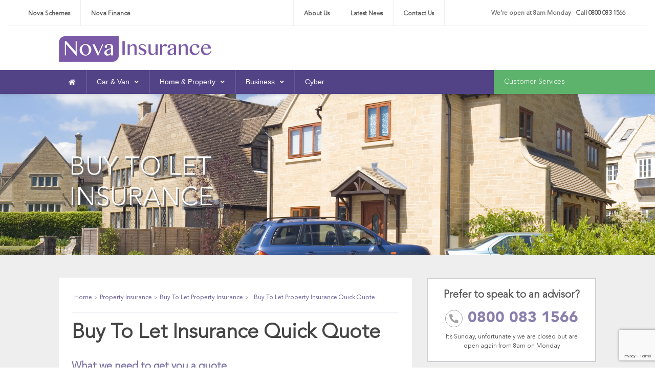

--- FILE ---
content_type: text/html; charset=UTF-8
request_url: https://www.nova-insurance.com/property-insurance/buy-to-let-property-insurance/quick-quote/
body_size: 18313
content:
<!doctype html><html lang="en-GB" prefix="og: https://ogp.me/ns#"><head>  <script>(function(w,d,s,l,i){w[l]=w[l]||[];w[l].push({'gtm.start':new Date().getTime(),event:'gtm.js'});var f=d.getElementsByTagName(s)[0],j=d.createElement(s),dl=l!='dataLayer'?'&l='+l:'';j.async=true;j.src='https://www.googletagmanager.com/gtm.js?id='+i+dl;f.parentNode.insertBefore(j,f);})(window,document,'script','dataLayer','GTM-N4MP3JFP');</script> <meta charset="UTF-8"><meta name="viewport" content="width=device-width, initial-scale=1"><link rel="profile" href="https://gmpg.org/xfn/11"><link media="all" href="https://www.nova-insurance.com/wp-content/cache/autoptimize/autoptimize_f212b3b052ca013417cd9f7a92330b4c.php" rel="stylesheet"><title>Buy To Let Property Insurance Quick Quote - Nova Insurance</title><meta name="description" content="Get a buy to let property insurance quote today from Nova Insurance. In a hurry? Call us FREE on 0800 083 1566, we&#039;re open until 7pm weekdays"/><meta name="robots" content="follow, index, max-snippet:-1, max-video-preview:-1, max-image-preview:large"/><link rel="canonical" href="https://www.nova-insurance.com/property-insurance/buy-to-let-property-insurance/quick-quote/"/><meta property="og:locale" content="en_GB"/><meta property="og:type" content="article"/><meta property="og:title" content="Buy To Let Property Insurance Quick Quote - Nova Insurance"/><meta property="og:description" content="Get a buy to let property insurance quote today from Nova Insurance. In a hurry? Call us FREE on 0800 083 1566, we&#039;re open until 7pm weekdays"/><meta property="og:url" content="https://www.nova-insurance.com/property-insurance/buy-to-let-property-insurance/quick-quote/"/><meta property="og:site_name" content="Nova Insurance"/><meta property="og:updated_time" content="2021-05-17T14:30:16+01:00"/><meta name="twitter:card" content="summary_large_image"/><meta name="twitter:title" content="Buy To Let Property Insurance Quick Quote - Nova Insurance"/><meta name="twitter:description" content="Get a buy to let property insurance quote today from Nova Insurance. In a hurry? Call us FREE on 0800 083 1566, we&#039;re open until 7pm weekdays"/><meta name="twitter:label1" content="Time to read"/><meta name="twitter:data1" content="1 minute"/><link rel="alternate" type="application/rss+xml" title="Nova Insurance &raquo; Feed" href="https://www.nova-insurance.com/feed/"/><link rel="alternate" type="application/rss+xml" title="Nova Insurance &raquo; Comments Feed" href="https://www.nova-insurance.com/comments/feed/"/><link rel="alternate" title="oEmbed (JSON)" type="application/json+oembed" href="https://www.nova-insurance.com/wp-json/oembed/1.0/embed?url=https%3A%2F%2Fwww.nova-insurance.com%2Fproperty-insurance%2Fbuy-to-let-property-insurance%2Fquick-quote%2F"/><link rel="alternate" title="oEmbed (XML)" type="text/xml+oembed" href="https://www.nova-insurance.com/wp-json/oembed/1.0/embed?url=https%3A%2F%2Fwww.nova-insurance.com%2Fproperty-insurance%2Fbuy-to-let-property-insurance%2Fquick-quote%2F&#038;format=xml"/><style id='wp-img-auto-sizes-contain-inline-css' type='text/css'>img:is([sizes=auto i],[sizes^="auto," i]){contain-intrinsic-size:3000px 1500px}</style><link rel='stylesheet' id='megamenu-css' href='https://www.nova-insurance.com/A.wp-content,,_uploads,,_maxmegamenu,,_style.css,,qver==55533f+wp-includes,,_css,,_dashicons.min.css,,qver==6.9,Mcc.U2u_5bv43W.css.pagespeed.cf.Frd8Q8jS5Z.css' type='text/css' media='all'/><style id='js_composer_custom_css-css' media='all'>.signup-from h3{font-size:1.4rem}.signup-from{padding-top:50px;padding-bottom:50px;text-align:center}.form-input input{padding:5px 16px}.form-input{margin-top:15px}.sub-content i{color:#ccc;border:1px solid #ccc;padding:5px;border-radius:50%;height:25px;width:25px;margin-right:7px}p.sub-content{font-size:13px;margin-top:15px}.signup-from h2{color:#7e76a7;font-size:30px;font-family:'AvenirLTStd-Light'}.form-submit input{background:#524387;color:#fff;border:1px solid #524387;padding:9px 20px;font-size:18px;cursor:pointer;text-transform:uppercase}.form-input{display:flex;align-items:center;justify-content:center}.form-submit{margin-left:0}.form-input input{margin-left:8px;border-radius:2px;font-size:16px}.form-input::placeholder{font-size:16px}.form-input:-ms-input-placeholder{font-size:16px}.form-input::-ms-input-placeholder{font-size:16px}@media (max-width:768px){.form-input{flex-wrap:wrap}.form-submit{width:100%;margin-top:7px}.form-input input{margin-bottom:5px}}</style> <script src="https://www.nova-insurance.com/wp-includes/js/jquery/jquery.min.js,qver==3.7.1+jquery-migrate.min.js,qver==3.4.1.pagespeed.jc.Wh1rARuu8_.js"></script><script>eval(mod_pagespeed_zTAsW_19em);</script> <script>eval(mod_pagespeed_VBSQFfAYzw);</script> <script type="text/javascript" id="simple-banner-script-js-before">const simpleBannerScriptParams={"pro_version_enabled":"","debug_mode":"","id":2759,"version":"3.2.0","banner_params":[{"hide_simple_banner":"yes","simple_banner_prepend_element":"body","simple_banner_position":"static","header_margin":"","header_padding":"","wp_body_open_enabled":"","wp_body_open":true,"simple_banner_z_index":"","simple_banner_text":"Our opening hours over the festive period please click here or visit <a href=\"https:\/\/www.nova-insurance.com\/christmas\/\">nova-insurance.com\/christmas<\/a>","disabled_on_current_page":false,"disabled_pages_array":[],"is_current_page_a_post":false,"disabled_on_posts":"","simple_banner_disabled_page_paths":"","simple_banner_font_size":"14px","simple_banner_color":"#524387","simple_banner_text_color":"","simple_banner_link_color":"#ffffff","simple_banner_close_color":"#ffffff","simple_banner_custom_css":"","simple_banner_scrolling_custom_css":"","simple_banner_text_custom_css":"","simple_banner_button_css":"","site_custom_css":"","keep_site_custom_css":"","site_custom_js":"","keep_site_custom_js":"","close_button_enabled":"","close_button_expiration":"","close_button_cookie_set":false,"current_date":{"date":"2026-01-18 01:30:44.011500","timezone_type":3,"timezone":"UTC"},"start_date":{"date":"2026-01-18 01:30:44.011504","timezone_type":3,"timezone":"UTC"},"end_date":{"date":"2026-01-18 01:30:44.011507","timezone_type":3,"timezone":"UTC"},"simple_banner_start_after_date":"","simple_banner_remove_after_date":"","simple_banner_insert_inside_element":""}]}</script> <script src="https://www.nova-insurance.com/wp-content/cache/autoptimize/autoptimize_single_68934f1d9ccb48f5b399d5eafe074dd2.php,qver==3.2.0+autoptimize_single_ffd4b60e8f7085f73e1103e2b092cddf.php,qver==6.9.pagespeed.jc.pXD1wjo1To.js"></script><script>eval(mod_pagespeed_mZXyfeOvCg);</script> <script>eval(mod_pagespeed__azIyNhkHq);</script> <script></script><link rel="https://api.w.org/" href="https://www.nova-insurance.com/wp-json/"/><link rel="alternate" title="JSON" type="application/json" href="https://www.nova-insurance.com/wp-json/wp/v2/pages/2759"/><link rel="EditURI" type="application/rsd+xml" title="RSD" href="https://www.nova-insurance.com/xmlrpc.php?rsd"/><meta name="generator" content="WordPress 6.9"/><link rel='shortlink' href='https://www.nova-insurance.com/?p=2759'/>  <script type="text/javascript"></script>    <script type="text/javascript">var Tawk_API=Tawk_API||{},Tawk_LoadStart=new Date();(function(){var s1=document.createElement("script"),s0=document.getElementsByTagName("script")[0];s1.async=true;s1.src='https://embed.tawk.to/6113aac1649e0a0a5cd09c39/1fcqd61bm';s1.charset='UTF-8';s1.setAttribute('crossorigin','*');s0.parentNode.insertBefore(s1,s0);})();</script>   <style type="text/css">.form-greenbutton a{color:#fff;font-size:16px;padding:15px 50px 15px 50px;background-image:-moz-linear-gradient(-90deg,#65bc74 0%,#377f44 100%);background-image:-webkit-linear-gradient(-90deg,#65bc74 0%,#377f44 100%);background-image:-ms-linear-gradient(-90deg,#65bc74 0%,#377f44 100%);border-radius:3px;text-decoration:none;border:0;width:100%!important;text-transform:uppercase;font-family:AvenirLTStd-Light;clear:both}form.flg-form label{}form.flg-form select{border:1px solid #ccc;padding:12px;width:95%;border-radius:3px;height:46px}form.flg-form p.field_container{width:50%;float:left}form.flg-form input,form.flg-form textarea{width:95%;padding:10px}p.field_container.subscribe-container{width:100%!important}p.field_container.submit-container{width:100%!important}input#flg-submit{border-radius:5px;background-image:-moz-linear-gradient(-90deg,#65bc74 0%,#377f44 100%);background-image:-webkit-linear-gradient(-90deg,#65bc74 0%,#377f44 100%);background-image:-ms-linear-gradient(-90deg,#65bc74 0%,#377f44 100%);display:block;color:#fff;text-transform:uppercase;font-family:AvenirLTStd-Black;font-weight:bold;font-size:16px;padding:20px 10px;cursor:pointer;width:100%}.subscribe-container h2{color:#524387}input#flg-submit[disabled=""] {cursor:not-allowed}.subscribe-container label{display:block!important;position:absolute;margin-left:30px!important}.sendy-form{margin:0;padding:0}.sendy-input-name,.sendy-input-email{-webkit-box-flex:0;-ms-flex:0 0 41.666667%;flex:0 0 41.666667%;max-width:41.666667%;position:relative;width:100%;min-height:1px;padding-right:15px;padding-left:15px;float:left}.sendy-input-name input,.sendy-input-email input{border:1px solid #dedee0;color:#cacad9;font-size:16px;padding:12px 10px;width:100%}.sendy-input-submit input[type="submit"]{border-radius:3px;background-color:#5fb46e;padding:15px 50px;color:#fff;font-family:'AvenirLTStd-Light';font-size:16px;cursor:pointer;background-image:-moz-linear-gradient(-90deg,#65bc74 0%,#377f44 100%);background-image:-webkit-linear-gradient(-90deg,#65bc74 0%,#377f44 100%);background-image:-ms-linear-gradient(-90deg,#65bc74 0%,#377f44 100%);text-transform:uppercase;font-weight:bold}div#sendyform section.nova-inbox-contact-section-area{display:block!important}section.nova-inbox-contact-section-area.clearfix{display:none}p.flg-success{color:#fff;width:100%;font-size:18px}form.flg-form label{width:auto}.signup-from h3{font-size:1.4rem}.signup-from{padding-top:50px;padding-bottom:50px;text-align:center}.form-input input{padding:5px 16px}.form-input{margin-top:15px}.sub-content i{color:#ccc;border:1px solid #ccc;padding:5px;border-radius:50%;height:25px;width:25px;margin-right:7px}p.sub-content{font-size:13px;margin-top:15px}.signup-from h2{color:#7e76a7;font-size:30px;font-family:'AvenirLTStd-Light'}.form-submit input{background:#524387;color:#fff;border:1px solid #524387;padding:9px 20px;font-size:18px;cursor:pointer;text-transform:uppercase}.form-input{display:flex;align-items:center;justify-content:center}.form-submit{margin-left:0}.form-input input{margin-left:8px;border-radius:2px;font-size:16px}.form-input::placeholder{font-size:16px}.form-input:-ms-input-placeholder{font-size:16px}.form-input::-ms-input-placeholder{font-size:16px}@media (max-width:768px){.form-input{flex-wrap:wrap}.form-submit{width:100%;margin-top:7px}.form-input input{margin-bottom:5px}}</style>   <script async src="https://www.googletagmanager.com/gtag/js?id=UA-559947-1"></script> <script>window.dataLayer=window.dataLayer||[];function gtag(){dataLayer.push(arguments);}gtag('js',new Date());gtag('config','UA-559947-1');</script>  <script async src="https://www.googletagmanager.com/gtag/js?id=AW-1067401025"></script> <script>window.dataLayer=window.dataLayer||[];function gtag(){dataLayer.push(arguments);}gtag('js',new Date());gtag('config','AW-1067401025');</script> <style id="simple-banner-hide" type="text/css">.simple-banner{display:none}</style><style id="simple-banner-position" type="text/css">.simple-banner{position:static}</style><style id="simple-banner-font-size" type="text/css">.simple-banner .simple-banner-text{font-size:14px}</style><style id="simple-banner-background-color" type="text/css">.simple-banner{background:#524387}</style><style id="simple-banner-text-color" type="text/css">.simple-banner .simple-banner-text{color:#fff}</style><style id="simple-banner-link-color" type="text/css">.simple-banner .simple-banner-text a{color:#fff}</style><style id="simple-banner-z-index" type="text/css">.simple-banner{z-index:99999}</style><style id="simple-banner-close-color" type="text/css">.simple-banner .simple-banner-button{color:#fff}</style><style id="simple-banner-site-custom-css-dummy" type="text/css"></style><script id="simple-banner-site-custom-js-dummy" type="text/javascript"></script> <script type="text/javascript">var ajaxurl='https://www.nova-insurance.com/wp-admin/admin-ajax.php';</script> <meta name="generator" content="Powered by WPBakery Page Builder - drag and drop page builder for WordPress."/><link rel="icon" href="https://www.nova-insurance.com/wp-content/uploads/2024/07/xcropped-Nova-Insuance-N-Indent-Transparent-32x32.png.pagespeed.ic.RrQ95q3EGS.webp" sizes="32x32"/><link rel="icon" href="https://www.nova-insurance.com/wp-content/uploads/2024/07/xcropped-Nova-Insuance-N-Indent-Transparent-192x192.png.pagespeed.ic.6QwyNR1i6j.webp" sizes="192x192"/><link rel="apple-touch-icon" href="https://www.nova-insurance.com/wp-content/uploads/2024/07/xcropped-Nova-Insuance-N-Indent-Transparent-180x180.png.pagespeed.ic.lLIzvvxqoq.webp"/><meta name="msapplication-TileImage" content="https://www.nova-insurance.com/wp-content/uploads/2024/07/cropped-Nova-Insuance-N-Indent-Transparent-270x270.png"/><style type="text/css" id="wp-custom-css">.nova-menu-section-area{position:sticky;top:0;z-index:9999;background:#fff;box-shadow:0 2px 5px rgba(0,0,0,.1)}.white-text{color:#fff!important}#shape-theme{border-radius:20px 0 20px 0!important}.shape-theme-img img{border-radius:20px 0 20px 0!important;height:100%;width:100%;object-fit:cover}.shape-grey-box{background-color:#f2f2f2;border-radius:20px 0 20px 0!important;padding:25px}#shape-border-box{text-align:center}#shape-border-box .wpb_column{padding:10px!important}#shape-border-box .vc_column-inner{border-radius:20px 0 20px 0!important;border:1px solid #c7c7c7!important;padding:20px!important;display:block}#shape-border-box .wpb_column .vc_general{text-transform:uppercase;border-radius:10px 0 10px 0!important;background:linear-gradient(180deg,#9e73d8 0%,#7a59a6 83.33%)!important;font-weight:600!important}#shape-border-box .wpb_column .vc_general:hover{background:#97b25d!important;background:linear-gradient(176deg,rgba(151,178,93,1) 0%,rgba(93,178,108,1) 100%)!important}#shape-border-box .vc_column-inner img{height:auto;max-width:100%;vertical-align:top;transition:transform .3s ease-in-out}#shape-border-box .vc_column-inner img:hover{transform:scale(1.05)}.image-custom img{height:100px!important;object-fit:contain;margin:auto}.inline-heading-list{display:flex;align-items:center;flex-wrap:wrap;gap:20px}.inline-heading-list h2{margin:0 20px 0 0;white-space:nowrap}.inline-heading-list ul{display:flex;list-style:none;margin:0;padding:0;gap:25px;text-align:center;flex-wrap:wrap}.inline-heading-list ul li{white-space:nowrap;font-size:21px;text-align:center;color:#461982}.inline-heading-list ul li a{color:#461982}.inline-heading-list ul li a:hover{color:#5db26c}.is-relative{position:relative}.home-welcome{width:360px;border-radius:20px 0 20px 0!important;position:absolute;z-index:1;border:10px solid #fff;right:0;font-size:27px!important;text-align:center;font-weight:500;padding:30px;color:#fff;top:50%;-webkit-transform:translateY(-50%);-ms-transform:translateY(-50%);transform:translateY(-50%)}.home-welcome p{font-size:23px!important;font-weight:600}.font-18 p{font-size:18px!important}.review-home{font-size:23px;position:relative;padding-left:55px}.review-home .quote-custom{position:absolute;left:0;top:0}.call-box-footer{background-color:#7a59a6;border-radius:20px 0 20px 0;color:#fff;padding:30px 20px;text-align:center;font-size:21px;font-weight:600;transition:background-color .3s ease}.call-box-footer:hover{background-color:#5db26c}.call-box-footer h2{font-size:30px;text-transform:uppercase;font-weight:600;margin-top:14px}.call-box-footer img{height:54px;object-fit:contain}.call-box-footer p{margin:0 0 0 0!important}.call-box-footer a{color:#fff;text-decoration:underline}.custom-signup{color:#fff!important;font-size:16px}.custom-signup p{margin-top:10px}.custom-signup a{color:#fff;text-decoration:underline}.custom-signup .signup-from h2{color:#fff!important;font-weight:600}.custom-signup .form-input input{padding:10px 16px}.custom-signup .form-submit input{height:45px;font-weight:600}#banner-left{padding-left:20px;padding-top:45px;position:relative;height:559px;margin-bottom:0;padding-bottom:200px}.banner-bottom{background-color:#5db26c;color:#fff;padding:25px;margin:0;position:relative;width:125%}.banner-bottom .wpb_wrapper{position:relative}.banner-bottom .content-box p{margin-bottom:0}.banner-bottom .button-banner{margin-top:10px;border-radius:10px 0 10px 0;border:1px solid #fff;padding:10px 20px;font-size:20px;color:#fff;text-decoration:none;z-index:1;display:inline-block}.banner-bottom .button-banner:hover{background:linear-gradient(180deg,#9e73d8 0%,#7a59a6 83.33%)!important}#banner-new-section{position:relative;padding-right:790px;overflow:hidden}.banner-custom-image{width:800px;height:100%;object-fit:cover;position:absolute;right:0;top:0;z-index:1}.banner-heading{padding-left:30px;padding-top:45px}.banner-heading h1{font-size:59px!important;margin:0!important}.banner-heading p{font-size:25px!important;margin-bottom:10px!important}.nova-menu-section .login-area,.nova-menu-section{background-color:#5db26c!important}@media only screen and (max-width:1700px){.banner-custom-image img{width:630px;height:100%}#banner-new-section{padding-right:605px}}@media only screen and (max-width:1215px){.banner-custom-image img{width:100%;height:auto}.banner-custom-image{width:100%;height:100%;object-fit:cover;position:relative;right:0;top:0;z-index:1;display:none}#banner-new-section{padding-right:0;text-align:center}.banner-bottom{width:100%}#banner-left{padding:20px!important;height:auto}.banner-heading{padding-left:0;padding-top:30px}}@media only screen and (max-width:1024px){.banner-heading{padding:20px;margin:0}}@media only screen and (max-width:768px){.banner-heading h1{font-size:45px!important;margin:0!important}.banner-heading p{font-size:20px!important}#banner-left{padding-left:20px;padding-top:20px}.home-welcome{width:100%;border:0 solid #fff;position:relative;padding:20px;font-size:21px!important;text-align:center;top:0%;-webkit-transform:translateY(0%);-ms-transform:translateY(0%);transform:translateY(0%)}.nova-menu-section-area{position:relative;top:auto;z-index:auto;background:#fff}.nova-custom-mobile-bar{position:sticky;top:0;z-index:9999}.inline-heading-list ul{gap:15px}.inline-heading-list ul li{font-size:18px}.mb-mob-10{padding-bottom:10px!important}}@media only screen and (max-width:550px){.font-mob-18{font-size:16px!important}.nova-header-call{text-align:center}}select#meta_contactsms,select#meta_contactphone,select#meta_contactemail{display:none}.qoute-callback-form-area .flg-error{color:#fff;font-weight:bold}#mega-menu-wrap-main-menu #mega-menu-main-menu>li.mega-menu-item>a.mega-menu-link:hover{background:transparent}#mega-menu-wrap-main-menu #mega-menu-main-menu>li.mega-menu-item.mega-toggle-on>a.mega-menu-link{background:transparent}form.flg-form label{}form.flg-form select{border:1px solid #ccc;padding:12px;width:95%;border-radius:3px;height:46px}form.flg-form p.field_container{width:50%;float:left}form.flg-form input,form.flg-form textarea{width:95%;padding:10px}p.field_container.subscribe-container{width:100%!important}p.field_container.submit-container{width:100%!important}input#flg-submit{border-radius:5px;background-image:-moz-linear-gradient(-90deg,#65bc74 0%,#377f44 100%);background-image:-webkit-linear-gradient(-90deg,#65bc74 0%,#377f44 100%);background-image:-ms-linear-gradient(-90deg,#65bc74 0%,#377f44 100%);display:block;color:#fff;text-transform:uppercase;font-family:AvenirLTStd-Black;font-weight:bold;font-size:16px;padding:20px 10px;cursor:pointer;width:100%}.subscribe-container h2{color:#524387}input#flg-submit[disabled=""] {cursor:not-allowed}.subscribe-container label{display:block!important;position:absolute;margin-left:30px!important}.sendy-form{margin:0;padding:0}.sendy-input-name,.sendy-input-email{-webkit-box-flex:0;-ms-flex:0 0 41.666667%;flex:0 0 41.666667%;max-width:41.666667%;position:relative;width:100%;min-height:1px;padding-right:15px;padding-left:15px;float:left}.sendy-input-name input,.sendy-input-email input{border:1px solid #dedee0;color:#cacad9;font-size:16px;padding:12px 10px;width:100%}.sendy-input-submit input[type="submit"]{border-radius:3px;background-color:#5fb46e;padding:15px 50px;color:#fff;font-family:'AvenirLTStd-Light';font-size:16px;cursor:pointer;background-image:-moz-linear-gradient(-90deg,#65bc74 0%,#377f44 100%);background-image:-webkit-linear-gradient(-90deg,#65bc74 0%,#377f44 100%);background-image:-ms-linear-gradient(-90deg,#65bc74 0%,#377f44 100%);text-transform:uppercase;font-weight:bold}div#sendyform section.nova-inbox-contact-section-area{display:block!important}section.nova-inbox-contact-section-area.clearfix{display:none}p.flg-success{color:#fff;width:100%;font-size:18px}.extra-content h2{font-family:AvenirLTStd-Light;font-size:40px;font-weight:bolder}.extra-content h3{font-family:AvenirLTStd-Light;font-size:20px;font-weight:bolder}.extra-content p{font-family:AvenirLTStd-Light;font-size:15px}.inner-row-content{margin:0 200px}.nova-menu-section{padding-left:212px}.nova-menu-section:before{width:212px}#mega-menu-wrap-main-menu #mega-menu-main-menu>li.mega-menu-item-1632>a.mega-menu-link{padding-left:10px!important}@media only screen and (max-width:1440px){.inner-row-content{margin:0 100px}.nova-menu-section{padding-left:114px}}@media only screen and (max-width:991px){.inner-row-content{margin:0}.nova-menu-section{padding-left:20px}}@media only screen and (max-width:767px){.vc_row-has-fill>.vc_column_container>.vc_column-inner{padding-top:0}.vc_images_carousel .vc_carousel-inner .vc_carousel-slideline-inner .vc_item{width:200px!important}.vc_images_carousel .vc_carousel-inner{overflow-x:auto;scroll-snap-type:x mandatory;-webkit-overflow-scrolling:touch}.vc_images_carousel .vc_item{scroll-snap-align:start}}</style><style type="text/css" data-type="vc_shortcodes-custom-css">.vc_custom_1589805393727{background-image: url(https://www.nova-insurance.com/wp-content/uploads/2020/05/buytolet-header.jpg?id=2466) !important;background-position: center !important;background-repeat: no-repeat !important;background-size: cover !important;}.vc_custom_1588406733973{padding-top: 0px !important;}.vc_custom_1588406777928{padding-top: 0px !important;padding-right: 0px !important;padding-left: 0px !important;}</style><noscript><style>.wpb_animate_when_almost_visible{opacity:1}</style></noscript><style type="text/css"></style></head><body class="wp-singular page-template page-template-vc-content page-template-vc-content-php page page-id-2759 page-parent page-child parent-pageid-2757 wp-custom-logo wp-theme-nova wp-child-theme-nova-child mega-menu-main-menu no-sidebar wpb-js-composer js-comp-ver-8.5 vc_responsive"> <noscript><iframe src="https://www.googletagmanager.com/ns.html?id=GTM-N4MP3JFP" height="0" width="0" style="display:none;visibility:hidden"></iframe></noscript><section class="nova-custom-mobile-bar"><div class="container-fluid"><div class="row"><div class="col-12 pr-0"><div class="nova-custom-mobile-menu"><p>Menu <i class="fas fa-bars"></i></p></div></div></div></div></section><div id="nova_mobile_menu_id" class="nov_slidebar_menu"><div class="nova_mobile_menu_width"><div class="nova_mobile_menu_logo"> <img src="[data-uri]" alt="Nova Insurance" title="Nova Insurance"> <a href="javascript:void(0)" class="closebtn" title="Close"><img src="[data-uri]" alt="Close"></a></div><div class="nova-mobile_menu_items"><div class="menu-mobile-menu-container"><ul id="menu-mobile-menu" class="menu"><li id="menu-item-4284" class="menu-item menu-item-type-post_type menu-item-object-page menu-item-4284"><a href="https://www.nova-insurance.com/get-a-quote/">GET A QUOTE</a></li><li id="menu-item-2436" class="menu-item menu-item-type-post_type menu-item-object-page menu-item-2436"><a href="https://www.nova-insurance.com/car-insurance/">Car Insurance</a></li><li id="menu-item-2434" class="menu-item menu-item-type-post_type menu-item-object-page menu-item-2434"><a href="https://www.nova-insurance.com/van-insurance/">Van Insurance</a></li><li id="menu-item-4289" class="menu-item menu-item-type-post_type menu-item-object-page menu-item-4289"><a href="https://www.nova-insurance.com/home-insurance/">Home Insurance</a></li><li id="menu-item-2533" class="menu-item menu-item-type-post_type menu-item-object-page menu-item-2533"><a href="https://www.nova-insurance.com/business-insurance/">Business Insurance</a></li><li id="menu-item-4288" class="menu-item menu-item-type-post_type menu-item-object-page menu-item-4288"><a href="https://www.nova-insurance.com/tradesman-liability-insurance/">Tradesman Liability Insurance</a></li><li id="menu-item-4285" class="menu-item menu-item-type-post_type menu-item-object-page current-page-ancestor menu-item-4285"><a href="https://www.nova-insurance.com/property-insurance/">Property Insurance</a></li><li id="menu-item-4283" class="menu-item menu-item-type-post_type menu-item-object-page menu-item-4283"><a href="https://www.nova-insurance.com/customer-services/">Customer Services</a></li><li id="menu-item-2203" class="menu-item menu-item-type-post_type menu-item-object-page menu-item-2203"><a href="https://www.nova-insurance.com/about-us/">About Us</a></li><li id="menu-item-2437" class="menu-item menu-item-type-post_type menu-item-object-page menu-item-2437"><a href="https://www.nova-insurance.com/contact-us/">Contact Us</a></li></ul></div></div></div></div><section class="nova-header-section-area clearfix"><div class="nova-header-section"><div class="container-fluid"><div class="row"><div class="col-xl-12"><div class="nova-header-details"><div class="row"><div class="col-xl-5 col-md-8 col-12"><div class="nova-header-details-left"><div class="menu-top-left-container"><ul id="menu-top-left" class="menu"><li id="menu-item-13388" class="menu-item menu-item-type-post_type menu-item-object-page menu-item-13388"><a href="https://www.nova-insurance.com/nova-schemes/">Nova Schemes</a></li><li id="menu-item-7058" class="menu-item menu-item-type-post_type menu-item-object-page menu-item-7058"><a href="https://www.nova-insurance.com/nova-premium-finance/">Nova Finance</a></li></ul></div></div></div><div class="col-xl-4 col-md-4 col-12"><div class="nova-header-details-right"><div class="menu-top-right-container"><ul id="menu-top-right" class="menu"><li id="menu-item-1743" class="menu-item menu-item-type-post_type menu-item-object-page menu-item-1743"><a href="https://www.nova-insurance.com/about-us/">About Us</a></li><li id="menu-item-12349" class="menu-item menu-item-type-custom menu-item-object-custom menu-item-12349"><a href="https://www.nova-insurance.com/blog/">Latest News</a></li><li id="menu-item-1744" class="menu-item menu-item-type-post_type menu-item-object-page menu-item-1744"><a href="https://www.nova-insurance.com/contact-us/">Contact Us</a></li></ul></div></div></div><div class="col-xl-3 col-md-12 col-12"><div class="nova-header-call"><ul><li> We’re open at 8am Monday</li><li><strong><a title="Call Nova Insurance" href="tel:0800 083 1566">Call 0800 083 1566</a></strong></li></ul></div></div></div></div></div><div class="col-xl-12"><div class="nova-header-logo"> <a href="https://www.nova-insurance.com"><img src="https://www.nova-insurance.com/wp-content/themes/nova/img/xnova-logo.png.pagespeed.ic.NqRtZDcRDj.webp" alt="Nova Insurance" title="Nova Insurance"></a></div></div></div></div></div></section><section class="nova-menu-section-area clearfix"><div class="nova-menu-section"><div class="container-fluid"><div class="row"><div class="nova-main-menu-left d-none d-xl-block d-md-block"><div class="nova-main-menu-area"><div id="mega-menu-wrap-main-menu" class="mega-menu-wrap"><div class="mega-menu-toggle"><div class="mega-toggle-blocks-left"></div><div class="mega-toggle-blocks-center"></div><div class="mega-toggle-blocks-right"><div class='mega-toggle-block mega-menu-toggle-block mega-toggle-block-1' id='mega-toggle-block-1' tabindex='0'><span class='mega-toggle-label' role='button' aria-expanded='false'><span class='mega-toggle-label-closed'>MENU</span><span class='mega-toggle-label-open'>MENU</span></span></div></div></div><ul id="mega-menu-main-menu" class="mega-menu max-mega-menu mega-menu-horizontal mega-no-js" data-event="hover_intent" data-effect="fade_up" data-effect-speed="200" data-effect-mobile="disabled" data-effect-speed-mobile="0" data-mobile-force-width="false" data-second-click="go" data-document-click="collapse" data-vertical-behaviour="standard" data-breakpoint="600" data-unbind="true" data-mobile-state="collapse_all" data-mobile-direction="vertical" data-hover-intent-timeout="300" data-hover-intent-interval="100"><li class="mega-menu-item mega-menu-item-type-custom mega-menu-item-object-custom mega-menu-item-home mega-align-bottom-left mega-menu-flyout mega-menu-item-1632" id="mega-menu-item-1632"><a class="mega-menu-link" href="https://www.nova-insurance.com" tabindex="0"><i class="fas fa-home" alt="Home"></i></a></li><li class="mega-menu-item mega-menu-item-type-custom mega-menu-item-object-custom mega-menu-item-has-children mega-menu-megamenu mega-menu-grid mega-align-bottom-right mega-menu-grid mega-hide-arrow mega-disable-link mega-menu-item-1633" id="mega-menu-item-1633"><a class="mega-menu-link" tabindex="0" aria-expanded="false" role="button">Car & Van<span class="mega-indicator" aria-hidden="true"></span></a><ul class="mega-sub-menu" role='presentation'><li class="mega-menu-row" id="mega-menu-1633-0"><ul class="mega-sub-menu" style='--columns:9' role='presentation'><li class="mega-menu-column mega-menu-columns-3-of-9" style="--columns:9; --span:3" id="mega-menu-1633-0-0"><ul class="mega-sub-menu"><li class="mega-menu-item mega-menu-item-type-custom mega-menu-item-object-custom mega-menu-item-has-children mega-hide-arrow mega-disable-link mega-menu-item-1681" id="mega-menu-item-1681"><a class="mega-menu-link" tabindex="0">Your Car<span class="mega-indicator" aria-hidden="true"></span></a><ul class="mega-sub-menu"><li class="mega-menu-item mega-menu-item-type-post_type mega-menu-item-object-page mega-has-icon mega-icon-left mega-menu-item-1856" id="mega-menu-item-1856"><a class="dashicons-arrow-right-alt2 mega-menu-link" href="https://www.nova-insurance.com/car-insurance/"><strong>Car Insurance</strong></a></li><li class="mega-menu-item mega-menu-item-type-custom mega-menu-item-object-custom mega-has-icon mega-icon-left mega-menu-item-2385" id="mega-menu-item-2385"><a class="dashicons-arrow-right-alt2 mega-menu-link" href="https://nova.acturis.com/AWE/Container.aspx?CurrentStep=ClientDetails&#038;CurrentWorkflow=StandardB2C&#038;ProductTarget=PrivateCar">Online Quote</a></li><li class="mega-menu-item mega-menu-item-type-custom mega-menu-item-object-custom mega-has-icon mega-icon-left mega-menu-item-1855" id="mega-menu-item-1855"><a class="dashicons-arrow-right-alt2 mega-menu-link" href="https://nova.acturis.com/AWE/Container.aspx?CurrentWorkflow=StandardB2C&#038;CurrentStep=Login">Retrieve Quote</a></li></ul></li></ul></li><li class="mega-menu-column mega-menu-columns-3-of-9" style="--columns:9; --span:3" id="mega-menu-1633-0-1"><ul class="mega-sub-menu"><li class="mega-menu-item mega-menu-item-type-custom mega-menu-item-object-custom mega-menu-item-has-children mega-has-icon mega-icon-left mega-disable-link mega-menu-item-1687" id="mega-menu-item-1687"><a class="dashicons-arrow-down-alt2 mega-menu-link" tabindex="0">Your Van<span class="mega-indicator" aria-hidden="true"></span></a><ul class="mega-sub-menu"><li class="mega-menu-item mega-menu-item-type-post_type mega-menu-item-object-page mega-has-icon mega-icon-left mega-menu-item-1859" id="mega-menu-item-1859"><a class="dashicons-arrow-right-alt2 mega-menu-link" href="https://www.nova-insurance.com/van-insurance/"><strong>Van Insurance</strong></a></li><li class="mega-menu-item mega-menu-item-type-custom mega-menu-item-object-custom mega-has-icon mega-icon-left mega-menu-item-1860" id="mega-menu-item-1860"><a class="dashicons-arrow-right-alt2 mega-menu-link" href="https://nova.acturis.com/AWE/Container.aspx?CurrentStep=ClientDetails&#038;CurrentWorkflow=StandardB2C&#038;ProductTarget=SmallCommercialVehicle">Online Quote</a></li><li class="mega-menu-item mega-menu-item-type-custom mega-menu-item-object-custom mega-has-icon mega-icon-left mega-menu-item-1861" id="mega-menu-item-1861"><a class="dashicons-arrow-right-alt2 mega-menu-link" href="https://nova.acturis.com/AWE/Container.aspx?CurrentWorkflow=StandardB2C&#038;CurrentStep=Login">Retrieve Quote</a></li></ul></li></ul></li><li class="mega-menu-column mega-menu-columns-3-of-9" style="--columns:9; --span:3" id="mega-menu-1633-0-2"><ul class="mega-sub-menu"><li class="mega-menu-item mega-menu-item-type-custom mega-menu-item-object-custom mega-menu-item-has-children mega-has-icon mega-icon-left mega-disable-link mega-menu-item-1841" id="mega-menu-item-1841"><a class="dashicons-arrow-down-alt2 mega-menu-link" tabindex="0">Commercial Vehicles<span class="mega-indicator" aria-hidden="true"></span></a><ul class="mega-sub-menu"><li class="mega-menu-item mega-menu-item-type-post_type mega-menu-item-object-page mega-has-icon mega-icon-left mega-menu-item-3476" id="mega-menu-item-3476"><a class="dashicons-arrow-right-alt2 mega-menu-link" href="https://www.nova-insurance.com/hgv-insurance/">HGV Insurance</a></li><li class="mega-menu-item mega-menu-item-type-post_type mega-menu-item-object-page mega-has-icon mega-icon-left mega-menu-item-4126" id="mega-menu-item-4126"><a class="dashicons-arrow-right-alt2 mega-menu-link" href="https://www.nova-insurance.com/truck-insurance/">Truck Insurance</a></li><li class="mega-menu-item mega-menu-item-type-post_type mega-menu-item-object-page mega-has-icon mega-icon-left mega-menu-item-4141" id="mega-menu-item-4141"><a class="dashicons-arrow-right-alt2 mega-menu-link" href="https://www.nova-insurance.com/motorfleet-insurance/">Fleet Insurance</a></li><li class="mega-menu-item mega-menu-item-type-post_type mega-menu-item-object-page mega-has-icon mega-icon-left mega-menu-item-4158" id="mega-menu-item-4158"><a class="dashicons-arrow-right-alt2 mega-menu-link" href="https://www.nova-insurance.com/business-insurance/motortrade-insurance/">Motortrade Insurance</a></li><li class="mega-menu-item mega-menu-item-type-post_type mega-menu-item-object-page mega-has-icon mega-icon-left mega-menu-item-6382" id="mega-menu-item-6382"><a class="dashicons-arrow-right-alt2 mega-menu-link" href="https://www.nova-insurance.com/minibus-insurance/">Minibus Insurance</a></li></ul></li></ul></li></ul></li></ul></li><li class="mega-menu-item mega-menu-item-type-custom mega-menu-item-object-custom mega-menu-item-has-children mega-menu-megamenu mega-menu-grid mega-align-bottom-left mega-menu-grid mega-hide-arrow mega-disable-link mega-menu-item-1634" id="mega-menu-item-1634"><a class="mega-menu-link" tabindex="0" aria-expanded="false" role="button">Home & Property<span class="mega-indicator" aria-hidden="true"></span></a><ul class="mega-sub-menu" role='presentation'><li class="mega-menu-row" id="mega-menu-1634-0"><ul class="mega-sub-menu" style='--columns:12' role='presentation'><li class="mega-menu-column mega-menu-columns-4-of-12" style="--columns:12; --span:4" id="mega-menu-1634-0-0"><ul class="mega-sub-menu"><li class="mega-menu-item mega-menu-item-type-custom mega-menu-item-object-custom mega-menu-item-has-children mega-hide-arrow mega-has-icon mega-icon-left mega-disable-link mega-menu-item-2730" id="mega-menu-item-2730"><a class="dashicons-download mega-menu-link" tabindex="0">Your Home<span class="mega-indicator" aria-hidden="true"></span></a><ul class="mega-sub-menu"><li class="mega-menu-item mega-menu-item-type-post_type mega-menu-item-object-page mega-has-icon mega-icon-left mega-menu-item-2725" id="mega-menu-item-2725"><a class="dashicons-arrow-right-alt2 mega-menu-link" href="https://www.nova-insurance.com/home-insurance/"><strong>Home Insurance</strong></a></li><li class="mega-menu-item mega-menu-item-type-custom mega-menu-item-object-custom mega-has-icon mega-icon-left mega-menu-item-2728" id="mega-menu-item-2728"><a class="dashicons-arrow-right-alt2 mega-menu-link" href="https://nova.acturis.com/AWE/Container.aspx?CurrentStep=ClientDetails&#038;CurrentWorkflow=StandardB2C&#038;ProductTarget=PersonalHouseholdCombined">Online Quote</a></li><li class="mega-menu-item mega-menu-item-type-custom mega-menu-item-object-custom mega-has-icon mega-icon-left mega-menu-item-2729" id="mega-menu-item-2729"><a class="dashicons-arrow-right-alt2 mega-menu-link" href="https://nova.acturis.com/AWE/Container.aspx?CurrentWorkflow=StandardB2C&#038;CurrentStep=Login">Retrieve Quote</a></li></ul></li></ul></li><li class="mega-menu-column mega-menu-columns-4-of-12" style="--columns:12; --span:4" id="mega-menu-1634-0-1"><ul class="mega-sub-menu"><li class="mega-menu-item mega-menu-item-type-post_type mega-menu-item-object-page mega-current-page-ancestor mega-menu-item-has-children mega-hide-arrow mega-disable-link mega-menu-item-2860" id="mega-menu-item-2860"><a class="mega-menu-link" tabindex="0">Property Insurance<span class="mega-indicator" aria-hidden="true"></span></a><ul class="mega-sub-menu"><li class="mega-menu-item mega-menu-item-type-post_type mega-menu-item-object-page mega-current-page-ancestor mega-has-icon mega-icon-left mega-menu-item-3272" id="mega-menu-item-3272"><a class="dashicons-arrow-down-alt2 mega-menu-link" href="https://www.nova-insurance.com/property-insurance/">Property Insurance</a></li><li class="mega-menu-item mega-menu-item-type-post_type mega-menu-item-object-page mega-current-page-ancestor mega-has-icon mega-icon-left mega-menu-item-2861" id="mega-menu-item-2861"><a class="dashicons-arrow-right-alt2 mega-menu-link" href="https://www.nova-insurance.com/property-insurance/buy-to-let-property-insurance/">Buy To Let</a></li><li class="mega-menu-item mega-menu-item-type-post_type mega-menu-item-object-page mega-has-icon mega-icon-left mega-menu-item-2863" id="mega-menu-item-2863"><a class="dashicons-arrow-right-alt2 mega-menu-link" href="https://www.nova-insurance.com/property-insurance/commercial-let-insurance/">Commercial Let Property</a></li><li class="mega-menu-item mega-menu-item-type-post_type mega-menu-item-object-page mega-has-icon mega-icon-left mega-menu-item-2862" id="mega-menu-item-2862"><a class="dashicons-arrow-right-alt2 mega-menu-link" href="https://www.nova-insurance.com/property-insurance/residential-let-insurance/">Residential Let Property</a></li><li class="mega-menu-item mega-menu-item-type-post_type mega-menu-item-object-page mega-has-icon mega-icon-left mega-menu-item-2864" id="mega-menu-item-2864"><a class="dashicons-arrow-right-alt2 mega-menu-link" href="https://www.nova-insurance.com/property-insurance/unoccupied-property/">Unoccupied Property</a></li></ul></li></ul></li><li class="mega-menu-column mega-menu-columns-4-of-12" style="--columns:12; --span:4" id="mega-menu-1634-0-2"><ul class="mega-sub-menu"><li class="mega-menu-item mega-menu-item-type-custom mega-menu-item-object-custom mega-menu-item-has-children mega-hide-arrow mega-disable-link mega-menu-item-2872" id="mega-menu-item-2872"><a class="mega-menu-link" tabindex="0">Businesses<span class="mega-indicator" aria-hidden="true"></span></a><ul class="mega-sub-menu"><li class="mega-menu-item mega-menu-item-type-post_type mega-menu-item-object-page mega-has-icon mega-icon-left mega-menu-item-4102" id="mega-menu-item-4102"><a class="dashicons-arrow-right-alt2 mega-menu-link" href="https://www.nova-insurance.com/business-insurance/estate-agent-insurance/">Estate Agents</a></li><li class="mega-menu-item mega-menu-item-type-post_type mega-menu-item-object-page mega-has-icon mega-icon-left mega-menu-item-4101" id="mega-menu-item-4101"><a class="dashicons-arrow-right-alt2 mega-menu-link" href="https://www.nova-insurance.com/business-insurance/letting-agent-insurance/">Letting Agents</a></li></ul></li></ul></li></ul></li></ul></li><li class="mega-menu-item mega-menu-item-type-post_type mega-menu-item-object-page mega-menu-item-has-children mega-menu-megamenu mega-menu-grid mega-align-bottom-left mega-menu-grid mega-hide-arrow mega-menu-item-2534" id="mega-menu-item-2534"><a class="mega-menu-link" href="https://www.nova-insurance.com/business-insurance/" aria-expanded="false" tabindex="0">Business<span class="mega-indicator" aria-hidden="true"></span></a><ul class="mega-sub-menu" role='presentation'><li class="mega-menu-row" id="mega-menu-2534-0"><ul class="mega-sub-menu" style='--columns:12' role='presentation'><li class="mega-menu-column mega-menu-columns-3-of-12" style="--columns:12; --span:3" id="mega-menu-2534-0-0"><ul class="mega-sub-menu"><li class="mega-menu-item mega-menu-item-type-custom mega-menu-item-object-custom mega-menu-item-has-children mega-hide-arrow mega-disable-link mega-menu-item-1900" id="mega-menu-item-1900"><a class="mega-menu-link" tabindex="0">Professions<span class="mega-indicator" aria-hidden="true"></span></a><ul class="mega-sub-menu"><li class="mega-menu-item mega-menu-item-type-post_type mega-menu-item-object-page mega-has-icon mega-icon-left mega-menu-item-2929" id="mega-menu-item-2929"><a class="dashicons-arrow-right-alt2 mega-menu-link" href="https://www.nova-insurance.com/business-insurance/accountants-insurance/">Accountants</a></li><li class="mega-menu-item mega-menu-item-type-post_type mega-menu-item-object-page mega-has-icon mega-icon-left mega-menu-item-2930" id="mega-menu-item-2930"><a class="dashicons-arrow-right-alt2 mega-menu-link" href="https://www.nova-insurance.com/business-insurance/directors-officers-insurance/">Directors & Officers</a></li><li class="mega-menu-item mega-menu-item-type-post_type mega-menu-item-object-page mega-has-icon mega-icon-left mega-menu-item-2931" id="mega-menu-item-2931"><a class="dashicons-arrow-right-alt2 mega-menu-link" href="https://www.nova-insurance.com/business-insurance/manufacturers-insurance/">Manufacturers</a></li><li class="mega-menu-item mega-menu-item-type-post_type mega-menu-item-object-page mega-has-icon mega-icon-left mega-menu-item-2858" id="mega-menu-item-2858"><a class="dashicons-arrow-right-alt2 mega-menu-link" href="https://www.nova-insurance.com/reinsurance/">Reinsurance</a></li><li class="mega-menu-item mega-menu-item-type-post_type mega-menu-item-object-page mega-has-icon mega-icon-left mega-menu-item-7650" id="mega-menu-item-7650"><a class="dashicons-arrow-right-alt2 mega-menu-link" href="https://www.nova-insurance.com/business-insurance/solicitors-insurance/">Solicitors Insurance</a></li><li class="mega-menu-item mega-menu-item-type-post_type mega-menu-item-object-page mega-has-icon mega-icon-left mega-menu-item-12741" id="mega-menu-item-12741"><a class="dashicons-arrow-right-alt2 mega-menu-link" href="https://www.nova-insurance.com/tradesman-liability-insurance/">Tradesman</a></li><li class="mega-menu-item mega-menu-item-type-post_type mega-menu-item-object-page mega-has-icon mega-icon-left mega-menu-item-2933" id="mega-menu-item-2933"><a class="dashicons-arrow-right-alt2 mega-menu-link" href="https://www.nova-insurance.com/business-insurance/wholesalers-insurance/">Wholesalers</a></li><li class="mega-menu-item mega-menu-item-type-post_type mega-menu-item-object-page mega-has-icon mega-icon-left mega-menu-item-2934" id="mega-menu-item-2934"><a class="dashicons-arrow-right-alt2 mega-menu-link" href="https://www.nova-insurance.com/business-insurance/working-from-home-insurance/">Working From Home</a></li></ul></li></ul></li><li class="mega-menu-column mega-menu-columns-3-of-12" style="--columns:12; --span:3" id="mega-menu-2534-0-1"><ul class="mega-sub-menu"><li class="mega-menu-item mega-menu-item-type-custom mega-menu-item-object-custom mega-menu-item-has-children mega-hide-arrow mega-disable-link mega-menu-item-2936" id="mega-menu-item-2936"><a class="mega-menu-link" tabindex="0">Shops<span class="mega-indicator" aria-hidden="true"></span></a><ul class="mega-sub-menu"><li class="mega-menu-item mega-menu-item-type-post_type mega-menu-item-object-page mega-has-icon mega-icon-left mega-menu-item-2951" id="mega-menu-item-2951"><a class="dashicons-arrow-down-alt2 mega-menu-link" href="https://www.nova-insurance.com/shop-insurance/">Shop Insurance</a></li><li class="mega-menu-item mega-menu-item-type-post_type mega-menu-item-object-page mega-has-icon mega-icon-left mega-menu-item-2969" id="mega-menu-item-2969"><a class="dashicons-arrow-right-alt2 mega-menu-link" href="https://www.nova-insurance.com/shop-insurance/bakers-shop-insurance/">Bakers / Bakery</a></li><li class="mega-menu-item mega-menu-item-type-post_type mega-menu-item-object-page mega-has-icon mega-icon-left mega-menu-item-2984" id="mega-menu-item-2984"><a class="dashicons-arrow-right-alt2 mega-menu-link" href="https://www.nova-insurance.com/shop-insurance/florist-insurance/">Florists</a></li><li class="mega-menu-item mega-menu-item-type-post_type mega-menu-item-object-page mega-has-icon mega-icon-left mega-menu-item-2998" id="mega-menu-item-2998"><a class="dashicons-arrow-right-alt2 mega-menu-link" href="https://www.nova-insurance.com/shop-insurance/gift-shop-insurance/">Gift Shop</a></li><li class="mega-menu-item mega-menu-item-type-post_type mega-menu-item-object-page mega-has-icon mega-icon-left mega-menu-item-3012" id="mega-menu-item-3012"><a class="dashicons-arrow-right-alt2 mega-menu-link" href="https://www.nova-insurance.com/shop-insurance/grocers-insurance/">Grocers</a></li><li class="mega-menu-item mega-menu-item-type-post_type mega-menu-item-object-page mega-has-icon mega-icon-left mega-menu-item-3027" id="mega-menu-item-3027"><a class="dashicons-arrow-right-alt2 mega-menu-link" href="https://www.nova-insurance.com/shop-insurance/off-licence-insurance/">Off Licences</a></li><li class="mega-menu-item mega-menu-item-type-post_type mega-menu-item-object-page mega-has-icon mega-icon-left mega-menu-item-3042" id="mega-menu-item-3042"><a class="dashicons-arrow-right-alt2 mega-menu-link" href="https://www.nova-insurance.com/shop-insurance/pet-shop-insurance/">Pet Shops</a></li></ul></li></ul></li><li class="mega-menu-column mega-menu-columns-3-of-12" style="--columns:12; --span:3" id="mega-menu-2534-0-2"><ul class="mega-sub-menu"><li class="mega-menu-item mega-menu-item-type-custom mega-menu-item-object-custom mega-menu-item-has-children mega-hide-arrow mega-disable-link mega-menu-item-1901" id="mega-menu-item-1901"><a class="mega-menu-link" tabindex="0">Food & Tourism<span class="mega-indicator" aria-hidden="true"></span></a><ul class="mega-sub-menu"><li class="mega-menu-item mega-menu-item-type-post_type mega-menu-item-object-page mega-has-icon mega-icon-left mega-menu-item-3003" id="mega-menu-item-3003"><a class="dashicons-arrow-right-alt2 mega-menu-link" href="https://www.nova-insurance.com/business-insurance/guest-house-insurance/">Guest Houses</a></li><li class="mega-menu-item mega-menu-item-type-post_type mega-menu-item-object-page mega-hide-arrow mega-has-icon mega-icon-left mega-menu-item-3004" id="mega-menu-item-3004"><a class="dashicons-arrow-right-alt2 mega-menu-link" href="https://www.nova-insurance.com/business-insurance/hotel-insurance/">Hotels</a></li><li class="mega-menu-item mega-menu-item-type-post_type mega-menu-item-object-page mega-has-icon mega-icon-left mega-menu-item-3005" id="mega-menu-item-3005"><a class="dashicons-arrow-right-alt2 mega-menu-link" href="https://www.nova-insurance.com/business-insurance/pub-insurance/">Pubs & Bars</a></li><li class="mega-menu-item mega-menu-item-type-post_type mega-menu-item-object-page mega-has-icon mega-icon-left mega-menu-item-3006" id="mega-menu-item-3006"><a class="dashicons-arrow-right-alt2 mega-menu-link" href="https://www.nova-insurance.com/business-insurance/restaurant-insurance/">Restaurants</a></li></ul></li></ul></li><li class="mega-menu-column mega-menu-columns-3-of-12" style="--columns:12; --span:3" id="mega-menu-2534-0-3"><ul class="mega-sub-menu"><li class="mega-menu-item mega-menu-item-type-post_type mega-menu-item-object-page mega-menu-item-has-children mega-hide-arrow mega-disable-link mega-menu-item-2925" id="mega-menu-item-2925"><a class="mega-menu-link" tabindex="0">Beauty & Hair<span class="mega-indicator" aria-hidden="true"></span></a><ul class="mega-sub-menu"><li class="mega-menu-item mega-menu-item-type-post_type mega-menu-item-object-page mega-has-icon mega-icon-left mega-menu-item-2935" id="mega-menu-item-2935"><a class="dashicons-arrow-down-alt2 mega-menu-link" href="https://www.nova-insurance.com/salon-insurance/">Salon Insurance</a></li><li class="mega-menu-item mega-menu-item-type-post_type mega-menu-item-object-page mega-has-icon mega-icon-left mega-menu-item-2928" id="mega-menu-item-2928"><a class="dashicons-arrow-right-alt2 mega-menu-link" href="https://www.nova-insurance.com/salon-insurance/barber-shop-insurance/">Barber Shops</a></li><li class="mega-menu-item mega-menu-item-type-post_type mega-menu-item-object-page mega-has-icon mega-icon-left mega-menu-item-2927" id="mega-menu-item-2927"><a class="dashicons-arrow-right-alt2 mega-menu-link" href="https://www.nova-insurance.com/salon-insurance/beauty-insurance/">Beauty Salons</a></li><li class="mega-menu-item mega-menu-item-type-post_type mega-menu-item-object-page mega-has-icon mega-icon-left mega-menu-item-2926" id="mega-menu-item-2926"><a class="dashicons-arrow-right-alt2 mega-menu-link" href="https://www.nova-insurance.com/salon-insurance/hairdressers-insurance/">Hairdressers</a></li></ul></li></ul></li></ul></li></ul></li><li class="mega-menu-item mega-menu-item-type-post_type mega-menu-item-object-page mega-align-bottom-left mega-menu-flyout mega-menu-item-12350" id="mega-menu-item-12350"><a class="mega-menu-link" href="https://www.nova-insurance.com/cyber-insurance/" tabindex="0">Cyber</a></li></ul></div></div></div><div class="nova-main-menu-right nop" style="background: #5db26c"><div class="customer-services"><div class="menu-customer-service-container"><ul id="menu-customer-service" class="menu"><li id="menu-item-3390" class="menu-item menu-item-type-post_type menu-item-object-page menu-item-3390"><a href="https://www.nova-insurance.com/customer-services/">Customer Services</a></li></ul></div></div></div></div></div></div></section><section class="front-page-markup"><div class="container-fluid"><div class="wpb-content-wrapper"><div data-vc-full-width="true" data-vc-full-width-temp="true" data-vc-full-width-init="false" data-vc-stretch-content="true" class="vc_row wpb_row vc_row-fluid vc_custom_1589805393727 vc_row-has-fill vc_row-no-padding"><div class="wpb_column vc_column_container vc_col-sm-12"><div class="vc_column-inner"><div class="wpb_wrapper"><section class="nova-carinsurance-section-area clearifx" style="background-image:url()"><div class="nova-carinsurance-section"><div class="container-fluid"><div class="row"><div class="col-xl-4 col-md-4 col-12"><div class="nova-carinsurance-title"><h2>BUY TO LET INSURANCE</h2></div></div><div class="col-xl-8 col-md-8 col-12"></div></div></div></div></section></div></div></div></div><div class="vc_row-full-width vc_clearfix"></div><div class="vc_row wpb_row vc_row-fluid vc_custom_1588406733973"><div class="wpb_column vc_column_container vc_col-sm-12"><div class="vc_column-inner vc_custom_1588406777928"><div class="wpb_wrapper"><section class="nova-car-insruance-section-area clearfix pb-xl-5 pb-md-5"><div class="nova-car-insruance-section"><div class="container-fluid"><div class="row"><div class="col-xl-8 col-md-8 col-12"><div class="nova-car-insruance-section-blog"><div class="nova-car-insruance-broadcamp"><ul id="wp_breadcrumbs_cb_breadcrumbs" class="wp_breadcrumbs_cb_breadcrumb justify-content-center"><li class="wp_breadcrumbs_cb-breadcrumb-item"><a class="bread-link bread-home" href="https://www.nova-insurance.com" title="Home">Home</a></li><li class="item-parent item-parent-2744"><a class="bread-parent bread-parent-2744" href="https://www.nova-insurance.com/property-insurance/" title="Property Insurance">Property Insurance</a></li><li class="item-parent item-parent-2757"><a class="bread-parent bread-parent-2757" href="https://www.nova-insurance.com/property-insurance/buy-to-let-property-insurance/" title="Buy To Let Property Insurance">Buy To Let Property Insurance</a></li><li class="item-current  wp_breadcrumbs_cb-breadcrumb-item active item-2759"><strong title="Buy To Let Property Insurance Quick Quote"> Buy To Let Property Insurance Quick Quote</strong></li></ul></div><div class="nova-car-insruance-blog-content"><div class="nova-page-title"><h2>Buy To Let Insurance Quick Quote</h2></div><div class="qoute-callback-form-area"></p><div class="qoute-callback-form-heading"><h2>What we need to get you a quote</h2></div><p>Please complete the form below and a member of the Nova Insurance Team will contact you back to run through a quotation. We generally call you back within the hour, during working hours, but it maybe longer during busy periods.</p><div class="qoute-callback-form"><div class="row"><a name='flg-form'></a><div id='flg_form_message'></div><form class='flg-form form-type-contact' action='https://www.nova-insurance.com/property-insurance/buy-to-let-property-insurance/quick-quote/#flg-form' method='POST' id='flg_form-1'><fieldset><legend></legend> <input type='hidden' name='form_type' value='contact'/> <input type="hidden" id="flg_form_nonce" name="flg_form_nonce" value="184f4b2110"/> <input type='hidden' name='flg_form_post_id' value='2759'/> <input type='hidden' name='flg_form_api_url' value='https://novainsurance.flg360.co.uk/api/APILeadCreateUpdate.php'/> <input type='hidden' name='flg_form_thank_url' value='https://www.nova-insurance.com/property-insurance/buy-to-let-property-insurance/quick-quote/thank-you'/> <input type='hidden' name='flg_form_tpscript' value='enable'/> <input type='hidden' name='flg_form_site' value='15540'/> <input type='hidden' name='flg_form_leadgroup' value='46775'/> <input type='hidden' name='flg_form_source' value='Website'/> <input type='hidden' name='flg_form_medium' value='Buy To Let &gt; Quick Quote'/><p class='field_container select-container required'> <label for='meta_title'>Title</label> <select name='flg_form[meta_title]' id='meta_title' class=''><option value=''>- please select -</option><option value='mr'>Mr</option><option value='mrs'>Mrs</option><option value='miss'>Miss</option><option value='dr'>Dr</option></select><p class='field_container text-container required'> <label for='user_firstname'>Name</label> <input type='text' name='flg_form[user_firstname]' id='user_firstname' class='' value=''/><p class='field_container text-container required'> <label for='user_middlename'>Middle Name</label> <input type='text' name='flg_form[user_middlename]' id='user_middlename' class='' value=''/><p class='field_container text-container required'> <label for='user_lastname'>Surname</label> <input type='text' name='flg_form[user_lastname]' id='user_lastname' class='' value=''/><p class='field_container email-container required'> <label for='user_email'>Email</label> <input type='email' name='flg_form[user_email]' id='user_email' class='' value=''/><p class='field_container number-container required'> <label for='meta_telephone'>Telephone</label> <input type='number' name='flg_form[meta_telephone]' id='meta_telephone' class='' value=''/><p class='field_container text-container '> <label for='meta_company'>Company</label> <input type='text' name='flg_form[meta_company]' id='meta_company' class='' value=''/><div class='smopt-wrap'><div class='smopt-heading'>Optional, but we'd appreciate your answer ...</div><div class='smopt-text'>We'd like to send you the occasional email with our latest offers and news. Don't worry we never pass or sell your data onto any third party and you can opt out at any time.</div></div><p class='field_container subscribe-container '> <label for='subscribe'>Yes, I’d be happy for Nova Insurance to contact me</label> <input type='checkbox' name='flg_formsubscribe' class='' id='subscribe' value='Yes'/><p class='field_container submit-container '> <label for='flg-submit'></label> <input type='submit' name='flg-submit' id='flg-submit' class='' value='Submit'/></fieldset></form></div></div><p></div></div></div></div><div class="col-xl-4 col-md-4 col-12"><div class="nova-car-insruance-section-sidebar"><div class="nova-car-insurance-speak-advisor mt-xl-0 mt-md-0"><h3>Prefer to speak to an advisor?</h3><h2><span><i class="fas fa-phone-alt"></i></span>0800 083 1566</h2><p> It’s Sunday, unfortunately we are closed but are open again from 8am on Monday</p></div></div></div></div></div></div></section></div></div></div></div><div class="vc_row wpb_row vc_row-fluid"><div class="wpb_column vc_column_container vc_col-sm-12"><div class="vc_column-inner"><div class="wpb_wrapper"><div class="wpb_raw_code wpb_raw_html wpb_content_element"><div class="wpb_wrapper"><div class="signup-from" style="padding-top:40px !important;padding-bottom:10px !important"><h2>The latest news and offers direct to your inbox</h2><form accept-charset="utf-8" action="https://www.novasecure.co.uk/novaemail/subscribe" method="POST"><div class="form-input"> <input id="name" name="name" type="text" placeholder="Your name" required /> <input id="email" name="email" type="email" placeholder="Your email" required /><div class="form-submit"><div style="display: none;"><label for="hp">HP</label><input id="hp" name="hp" type="text"/></div> <input name="list" type="hidden" value="CrDzNklb9GRJ892La3KI9VoA"/><input name="subform" type="hidden" value="yes"/> <input id="submit" name="Subscribe" type="submit"/></div></div></form><p class="sub-content"> <i class="fas fa-info"></i> We take your privacy seriously and never sell or pass your data on to any third party. By signing up you are agreeing to our <a href="https://www.nova-insurance.com/privacy-and-data-protection/"> privacy policy. </a></p></div></div></div></div></div></div></div></div></div></section><section class="nova-sidebar-section-area clearfix"><div class="nova-sidebar-section"><div class="container"><div class="row"><div class="col-xl-12"><div class="nova-sidebar-title"><h2>Explore our website</h2></div><div class="single-nova-sidebar-area"><div id="nav_menu-2" class="single-nova-sidebar widget widget_nav_menu"><h2 class="widget-title">VEHICLE INSURANCE</h2><div class="menu-footer-vehicle-insurance-container"><ul id="menu-footer-vehicle-insurance" class="menu"><li id="menu-item-1699" class="menu-item menu-item-type-post_type menu-item-object-page menu-item-1699"><a href="https://www.nova-insurance.com/car-insurance/">Car Insurance</a></li><li id="menu-item-1700" class="menu-item menu-item-type-post_type menu-item-object-page menu-item-1700"><a href="https://www.nova-insurance.com/van-insurance/">Van Insurance</a></li><li id="menu-item-4142" class="menu-item menu-item-type-post_type menu-item-object-page menu-item-4142"><a href="https://www.nova-insurance.com/motorfleet-insurance/">Fleet Insurance</a></li><li id="menu-item-3475" class="menu-item menu-item-type-post_type menu-item-object-page menu-item-3475"><a href="https://www.nova-insurance.com/hgv-insurance/">HGV Insurance</a></li><li id="menu-item-4125" class="menu-item menu-item-type-post_type menu-item-object-page menu-item-4125"><a href="https://www.nova-insurance.com/truck-insurance/">Truck Insurance</a></li><li id="menu-item-4157" class="menu-item menu-item-type-post_type menu-item-object-page menu-item-4157"><a href="https://www.nova-insurance.com/business-insurance/motortrade-insurance/">Motortrade Insurance</a></li><li id="menu-item-6337" class="menu-item menu-item-type-post_type menu-item-object-page menu-item-6337"><a href="https://www.nova-insurance.com/minibus-insurance/">Minibus Insurance</a></li></ul></div></div><div id="nav_menu-3" class="single-nova-sidebar widget widget_nav_menu"><h2 class="widget-title">BUSINESS INSURANCE</h2><div class="menu-footer-business-insurance-container"><ul id="menu-footer-business-insurance" class="menu"><li id="menu-item-3893" class="menu-item menu-item-type-post_type menu-item-object-page menu-item-3893"><a href="https://www.nova-insurance.com/tradesman-liability-insurance/">Tradesman Liability Insurance</a></li><li id="menu-item-2742" class="menu-item menu-item-type-post_type menu-item-object-page menu-item-2742"><a href="https://www.nova-insurance.com/business-insurance/">Business Insurance</a></li><li id="menu-item-3201" class="menu-item menu-item-type-post_type menu-item-object-page menu-item-3201"><a href="https://www.nova-insurance.com/shop-insurance/">Shop Insurance</a></li><li id="menu-item-3202" class="menu-item menu-item-type-post_type menu-item-object-page menu-item-3202"><a href="https://www.nova-insurance.com/salon-insurance/">Salon Insurance</a></li><li id="menu-item-3203" class="menu-item menu-item-type-post_type menu-item-object-page menu-item-3203"><a href="https://www.nova-insurance.com/business-insurance/accountants-insurance/">Accountants PI Insurance</a></li><li id="menu-item-3531" class="menu-item menu-item-type-post_type menu-item-object-page menu-item-3531"><a href="https://www.nova-insurance.com/business-insurance/directors-officers-insurance/">Directors &#038; Officers</a></li><li id="menu-item-3562" class="menu-item menu-item-type-post_type menu-item-object-page menu-item-3562"><a href="https://www.nova-insurance.com/business-insurance/manufacturers-insurance/">Manufacturers Insurance</a></li><li id="menu-item-7651" class="menu-item menu-item-type-post_type menu-item-object-page menu-item-7651"><a href="https://www.nova-insurance.com/business-insurance/solicitors-insurance/">Solicitors Insurance</a></li><li id="menu-item-3611" class="menu-item menu-item-type-post_type menu-item-object-page menu-item-3611"><a href="https://www.nova-insurance.com/business-insurance/wholesalers-insurance/">Wholesalers Insurance</a></li><li id="menu-item-3612" class="menu-item menu-item-type-post_type menu-item-object-page menu-item-3612"><a href="https://www.nova-insurance.com/business-insurance/working-from-home-insurance/">Working From Home</a></li></ul></div></div><div id="nav_menu-4" class="single-nova-sidebar widget widget_nav_menu"><h2 class="widget-title">OTHER INSURANCES</h2><div class="menu-footer-other-insurances-container"><ul id="menu-footer-other-insurances" class="menu"><li id="menu-item-3678" class="menu-item menu-item-type-post_type menu-item-object-page menu-item-3678"><a href="https://www.nova-insurance.com/home-insurance/">Home Insurance</a></li><li id="menu-item-2756" class="menu-item menu-item-type-post_type menu-item-object-page current-page-ancestor menu-item-2756"><a href="https://www.nova-insurance.com/property-insurance/">Property Insurance</a></li><li id="menu-item-4103" class="menu-item menu-item-type-post_type menu-item-object-page menu-item-4103"><a href="https://www.nova-insurance.com/business-insurance/letting-agent-insurance/">Letting Agents</a></li><li id="menu-item-4104" class="menu-item menu-item-type-post_type menu-item-object-page menu-item-4104"><a href="https://www.nova-insurance.com/business-insurance/estate-agent-insurance/">Estate Agents</a></li><li id="menu-item-3732" class="menu-item menu-item-type-post_type menu-item-object-page menu-item-3732"><a href="https://www.nova-insurance.com/property-insurance/residential-let-insurance/">Residential Let Property</a></li><li id="menu-item-3733" class="menu-item menu-item-type-post_type menu-item-object-page current-page-ancestor menu-item-3733"><a href="https://www.nova-insurance.com/property-insurance/buy-to-let-property-insurance/">Buy To Let Property</a></li><li id="menu-item-3734" class="menu-item menu-item-type-post_type menu-item-object-page menu-item-3734"><a href="https://www.nova-insurance.com/property-insurance/commercial-let-insurance/">Commercial Let Property</a></li><li id="menu-item-23900" class="menu-item menu-item-type-post_type menu-item-object-page menu-item-23900"><a href="https://www.nova-insurance.com/property-insurance/unoccupied-property/">Empty Property Insurance</a></li><li id="menu-item-3735" class="menu-item menu-item-type-post_type menu-item-object-page menu-item-3735"><a href="https://www.nova-insurance.com/property-insurance/unoccupied-property/">Unoccupied Property</a></li><li id="menu-item-3679" class="menu-item menu-item-type-post_type menu-item-object-page menu-item-3679"><a href="https://www.nova-insurance.com/online-partners/">Online Partners</a></li></ul></div></div><div id="nav_menu-5" class="single-nova-sidebar widget widget_nav_menu"><h2 class="widget-title">NOVA INSURANCE</h2><div class="menu-footer-nova-insurance-container"><ul id="menu-footer-nova-insurance" class="menu"><li id="menu-item-1721" class="menu-item menu-item-type-post_type menu-item-object-page menu-item-1721"><a href="https://www.nova-insurance.com/about-us/">About Us</a></li><li id="menu-item-3451" class="menu-item menu-item-type-post_type menu-item-object-page menu-item-3451"><a href="https://www.nova-insurance.com/customer-services/">Customer Services</a></li><li id="menu-item-1724" class="menu-item menu-item-type-post_type menu-item-object-page menu-item-1724"><a href="https://www.nova-insurance.com/contact-us/">Contact Us</a></li><li id="menu-item-7054" class="menu-item menu-item-type-post_type menu-item-object-page menu-item-7054"><a href="https://www.nova-insurance.com/nova-premium-finance/">Nova Premium Finance</a></li><li id="menu-item-13391" class="menu-item menu-item-type-post_type menu-item-object-page menu-item-13391"><a href="https://www.nova-insurance.com/nova-schemes/">Nova Schemes</a></li><li id="menu-item-9306" class="menu-item menu-item-type-custom menu-item-object-custom menu-item-9306"><a href="https://www.nova-connect.com">Nova Connect</a></li></ul></div></div><div id="nav_menu-6" class="single-nova-sidebar widget widget_nav_menu"><h2 class="widget-title">LEGALS</h2><div class="menu-footer-legals-container"><ul id="menu-footer-legals" class="menu"><li id="menu-item-2741" class="menu-item menu-item-type-post_type menu-item-object-page menu-item-2741"><a href="https://www.nova-insurance.com/terms-of-business/">Terms Of Business</a></li><li id="menu-item-1727" class="menu-item menu-item-type-post_type menu-item-object-page menu-item-1727"><a href="https://www.nova-insurance.com/cookies/">Cookie Policy</a></li><li id="menu-item-2737" class="menu-item menu-item-type-post_type menu-item-object-page menu-item-2737"><a href="https://www.nova-insurance.com/privacy-and-data-protection/">Privacy &#038; Data Protection</a></li></ul></div></div></div></div></div></div></div></section><section class="nova-footer-section-area clearfix"><div class="nova-footer-section"><div class="container"><div class="row"><div class="col-xl-12"><div class="nova-footer-social"><ul><li><a target="_blank" href="https://www.facebook.com/Nova.Insure%20" title="Facebook"><i class="fab fa-facebook-f"></i></a></li><li><a target="_blank" href="https://www.pinterest.co.uk/novainsurancepinterest" title="Pinterest"><i class="fab fa-pinterest"></i></a></li><li><a target="_blank" href="https://x.com/Nova_insurance" title="Twitter"><img src="[data-uri]" alt="X (formerly Twitter)"></a></li><li><a target="_blank" href="https://www.linkedin.com/company/nova-insurance/%20" title="Linked In"><i class="fab fa-linkedin-in"></i></a></li></ul></div></div></div></div></div></section><section class="footer-content-area"><div class="footer-content"><div class="container"><div class="row"><div class="col-xl-12"><div class="nova-footer-content"><p>1995 - 2024 Nova Insurance.  Nova Insurance Limited. Company Registration Number 3482686. We are authorised and regulated by the Financial Conduct Authority and our firm registration number is 307128. Registered Office :  3 Redwing Court Business Centre, Ashton Road, Romford, Essex, RM3 8QQ</p></div></div></div></div></div></section> <script type="speculationrules">{"prefetch":[{"source":"document","where":{"and":[{"href_matches":"/*"},{"not":{"href_matches":["/wp-*.php","/wp-admin/*","/wp-content/uploads/*","/wp-content/*","/wp-content/plugins/*","/wp-content/themes/nova-child/*","/wp-content/themes/nova/*","/*\\?(.+)"]}},{"not":{"selector_matches":"a[rel~=\"nofollow\"]"}},{"not":{"selector_matches":".no-prefetch, .no-prefetch a"}}]},"eagerness":"conservative"}]}</script> <div class="simple-banner simple-banner-text" style="display:none !important"></div><script src="https://www.nova-insurance.com/wp-includes/js/dist/hooks.min.js,qver==dd5603f07f9220ed27f1+i18n.min.js,qver==c26c3dc7bed366793375.pagespeed.jc.VMWi_xVnTa.js"></script><script>eval(mod_pagespeed_UTNHiQt$a5);</script> <script>eval(mod_pagespeed_AEDRVDz0t$);</script> <script type="text/javascript" id="wp-i18n-js-after">wp.i18n.setLocaleData({'text direction\u0004ltr':['ltr']});</script> <script type="text/javascript" src="https://www.nova-insurance.com/wp-content/cache/autoptimize/autoptimize_single_96e7dc3f0e8559e4a3f3ca40b17ab9c3.php?ver=6.1.4" id="swv-js"></script> <script type="text/javascript" id="contact-form-7-js-translations">(function(domain,translations){var localeData=translations.locale_data[domain]||translations.locale_data.messages;localeData[""].domain=domain;wp.i18n.setLocaleData(localeData,domain);})("contact-form-7",{"translation-revision-date":"2024-05-21 11:58:24+0000","generator":"GlotPress\/4.0.1","domain":"messages","locale_data":{"messages":{"":{"domain":"messages","plural-forms":"nplurals=2; plural=n != 1;","lang":"en_GB"},"Error:":["Error:"]}},"comment":{"reference":"includes\/js\/index.js"}});</script> <script type="text/javascript" id="contact-form-7-js-before">var wpcf7={"api":{"root":"https:\/\/www.nova-insurance.com\/wp-json\/","namespace":"contact-form-7\/v1"},"cached":1};</script> <script type="text/javascript" src="https://www.nova-insurance.com/wp-content/cache/autoptimize/autoptimize_single_2912c657d0592cc532dff73d0d2ce7bb.php?ver=6.1.4" id="contact-form-7-js"></script> <script type="text/javascript" id="wpcf7-redirect-script-js-extra">var wpcf7r={"ajax_url":"https://www.nova-insurance.com/wp-admin/admin-ajax.php"};</script> <script src="https://www.nova-insurance.com/wp-content/cache,_autoptimize,_autoptimize_single_de051e67bf5997ca287fb2592e14d4fa.php,qver==2c532d7e2be36f6af233+cache,_autoptimize,_autoptimize_single_49493316c090bb3d7cca5bc09031037c.php,qver==20151215+cache,_autoptimize,_autoptimize_single_93d421fd7576b0ca9c359ffe2fa16113.php,qver==20151215+themes,_nova,_js,_jquery.slicknav.min.js,qver==1+themes,_nova,_js,_jquery.sticky-sidebar.min.js,qver==1+cache,_autoptimize,_autoptimize_single_543cd96b2c9ee6b3f0b052667f640814.php,qver==1.0.0.1577432559.pagespeed.jc.JWaOAvENgi.js"></script><script>eval(mod_pagespeed_D2z5jPj_R1);</script> <script>eval(mod_pagespeed_6ZNFL0$PuY);</script> <script>eval(mod_pagespeed_T_GP3_z3Kx);</script> <script>eval(mod_pagespeed_0fw_JWYi1z);</script> <script>eval(mod_pagespeed_CBWL9mhwwg);</script> <script>eval(mod_pagespeed_lD6U3BS9Lb);</script> <script type="text/javascript" src="https://www.google.com/recaptcha/api.js?render=6LdlffMqAAAAAJVJKWk5EEO44NPu-CRjdFbJyHfK&amp;ver=3.0" id="google-recaptcha-js"></script> <script type="text/javascript" src="https://www.nova-insurance.com/wp-includes/js/dist/vendor/wp-polyfill.min.js?ver=3.15.0" id="wp-polyfill-js"></script> <script type="text/javascript" id="wpcf7-recaptcha-js-before">var wpcf7_recaptcha={"sitekey":"6LdlffMqAAAAAJVJKWk5EEO44NPu-CRjdFbJyHfK","actions":{"homepage":"homepage","contactform":"contactform"}};</script> <script src="https://www.nova-insurance.com/wp-content,_cache,_autoptimize,_autoptimize_single_ec0187677793456f98473f49d9e9b95f.php,qver==6.1.4+wp-includes,_js,_hoverIntent.min.js,qver==1.10.2+wp-content,_cache,_autoptimize,_autoptimize_single_9262d5f4040ea742a84a6dd5a4c472a7.php,qver==3.7.pagespeed.jc.LeaTwwMgBz.js"></script><script>eval(mod_pagespeed_QT3XqiyrjD);</script> <script>eval(mod_pagespeed_nfhkf_6bCF);</script> <script>eval(mod_pagespeed_x6vJRNymoL);</script> <script type="text/javascript" src="https://www.nova-insurance.com/wp-content/plugins/js_composer/assets/js/dist/js_composer_front.min.js?ver=8.5" id="wpb_composer_front_js-js"></script> <script></script> </body></html>

<!-- Page supported by LiteSpeed Cache 7.7 on 2026-01-18 01:30:44 -->

--- FILE ---
content_type: text/html; charset=utf-8
request_url: https://www.google.com/recaptcha/api2/anchor?ar=1&k=6LdlffMqAAAAAJVJKWk5EEO44NPu-CRjdFbJyHfK&co=aHR0cHM6Ly93d3cubm92YS1pbnN1cmFuY2UuY29tOjQ0Mw..&hl=en&v=PoyoqOPhxBO7pBk68S4YbpHZ&size=invisible&anchor-ms=20000&execute-ms=30000&cb=rwy4r5rdrvvo
body_size: 48793
content:
<!DOCTYPE HTML><html dir="ltr" lang="en"><head><meta http-equiv="Content-Type" content="text/html; charset=UTF-8">
<meta http-equiv="X-UA-Compatible" content="IE=edge">
<title>reCAPTCHA</title>
<style type="text/css">
/* cyrillic-ext */
@font-face {
  font-family: 'Roboto';
  font-style: normal;
  font-weight: 400;
  font-stretch: 100%;
  src: url(//fonts.gstatic.com/s/roboto/v48/KFO7CnqEu92Fr1ME7kSn66aGLdTylUAMa3GUBHMdazTgWw.woff2) format('woff2');
  unicode-range: U+0460-052F, U+1C80-1C8A, U+20B4, U+2DE0-2DFF, U+A640-A69F, U+FE2E-FE2F;
}
/* cyrillic */
@font-face {
  font-family: 'Roboto';
  font-style: normal;
  font-weight: 400;
  font-stretch: 100%;
  src: url(//fonts.gstatic.com/s/roboto/v48/KFO7CnqEu92Fr1ME7kSn66aGLdTylUAMa3iUBHMdazTgWw.woff2) format('woff2');
  unicode-range: U+0301, U+0400-045F, U+0490-0491, U+04B0-04B1, U+2116;
}
/* greek-ext */
@font-face {
  font-family: 'Roboto';
  font-style: normal;
  font-weight: 400;
  font-stretch: 100%;
  src: url(//fonts.gstatic.com/s/roboto/v48/KFO7CnqEu92Fr1ME7kSn66aGLdTylUAMa3CUBHMdazTgWw.woff2) format('woff2');
  unicode-range: U+1F00-1FFF;
}
/* greek */
@font-face {
  font-family: 'Roboto';
  font-style: normal;
  font-weight: 400;
  font-stretch: 100%;
  src: url(//fonts.gstatic.com/s/roboto/v48/KFO7CnqEu92Fr1ME7kSn66aGLdTylUAMa3-UBHMdazTgWw.woff2) format('woff2');
  unicode-range: U+0370-0377, U+037A-037F, U+0384-038A, U+038C, U+038E-03A1, U+03A3-03FF;
}
/* math */
@font-face {
  font-family: 'Roboto';
  font-style: normal;
  font-weight: 400;
  font-stretch: 100%;
  src: url(//fonts.gstatic.com/s/roboto/v48/KFO7CnqEu92Fr1ME7kSn66aGLdTylUAMawCUBHMdazTgWw.woff2) format('woff2');
  unicode-range: U+0302-0303, U+0305, U+0307-0308, U+0310, U+0312, U+0315, U+031A, U+0326-0327, U+032C, U+032F-0330, U+0332-0333, U+0338, U+033A, U+0346, U+034D, U+0391-03A1, U+03A3-03A9, U+03B1-03C9, U+03D1, U+03D5-03D6, U+03F0-03F1, U+03F4-03F5, U+2016-2017, U+2034-2038, U+203C, U+2040, U+2043, U+2047, U+2050, U+2057, U+205F, U+2070-2071, U+2074-208E, U+2090-209C, U+20D0-20DC, U+20E1, U+20E5-20EF, U+2100-2112, U+2114-2115, U+2117-2121, U+2123-214F, U+2190, U+2192, U+2194-21AE, U+21B0-21E5, U+21F1-21F2, U+21F4-2211, U+2213-2214, U+2216-22FF, U+2308-230B, U+2310, U+2319, U+231C-2321, U+2336-237A, U+237C, U+2395, U+239B-23B7, U+23D0, U+23DC-23E1, U+2474-2475, U+25AF, U+25B3, U+25B7, U+25BD, U+25C1, U+25CA, U+25CC, U+25FB, U+266D-266F, U+27C0-27FF, U+2900-2AFF, U+2B0E-2B11, U+2B30-2B4C, U+2BFE, U+3030, U+FF5B, U+FF5D, U+1D400-1D7FF, U+1EE00-1EEFF;
}
/* symbols */
@font-face {
  font-family: 'Roboto';
  font-style: normal;
  font-weight: 400;
  font-stretch: 100%;
  src: url(//fonts.gstatic.com/s/roboto/v48/KFO7CnqEu92Fr1ME7kSn66aGLdTylUAMaxKUBHMdazTgWw.woff2) format('woff2');
  unicode-range: U+0001-000C, U+000E-001F, U+007F-009F, U+20DD-20E0, U+20E2-20E4, U+2150-218F, U+2190, U+2192, U+2194-2199, U+21AF, U+21E6-21F0, U+21F3, U+2218-2219, U+2299, U+22C4-22C6, U+2300-243F, U+2440-244A, U+2460-24FF, U+25A0-27BF, U+2800-28FF, U+2921-2922, U+2981, U+29BF, U+29EB, U+2B00-2BFF, U+4DC0-4DFF, U+FFF9-FFFB, U+10140-1018E, U+10190-1019C, U+101A0, U+101D0-101FD, U+102E0-102FB, U+10E60-10E7E, U+1D2C0-1D2D3, U+1D2E0-1D37F, U+1F000-1F0FF, U+1F100-1F1AD, U+1F1E6-1F1FF, U+1F30D-1F30F, U+1F315, U+1F31C, U+1F31E, U+1F320-1F32C, U+1F336, U+1F378, U+1F37D, U+1F382, U+1F393-1F39F, U+1F3A7-1F3A8, U+1F3AC-1F3AF, U+1F3C2, U+1F3C4-1F3C6, U+1F3CA-1F3CE, U+1F3D4-1F3E0, U+1F3ED, U+1F3F1-1F3F3, U+1F3F5-1F3F7, U+1F408, U+1F415, U+1F41F, U+1F426, U+1F43F, U+1F441-1F442, U+1F444, U+1F446-1F449, U+1F44C-1F44E, U+1F453, U+1F46A, U+1F47D, U+1F4A3, U+1F4B0, U+1F4B3, U+1F4B9, U+1F4BB, U+1F4BF, U+1F4C8-1F4CB, U+1F4D6, U+1F4DA, U+1F4DF, U+1F4E3-1F4E6, U+1F4EA-1F4ED, U+1F4F7, U+1F4F9-1F4FB, U+1F4FD-1F4FE, U+1F503, U+1F507-1F50B, U+1F50D, U+1F512-1F513, U+1F53E-1F54A, U+1F54F-1F5FA, U+1F610, U+1F650-1F67F, U+1F687, U+1F68D, U+1F691, U+1F694, U+1F698, U+1F6AD, U+1F6B2, U+1F6B9-1F6BA, U+1F6BC, U+1F6C6-1F6CF, U+1F6D3-1F6D7, U+1F6E0-1F6EA, U+1F6F0-1F6F3, U+1F6F7-1F6FC, U+1F700-1F7FF, U+1F800-1F80B, U+1F810-1F847, U+1F850-1F859, U+1F860-1F887, U+1F890-1F8AD, U+1F8B0-1F8BB, U+1F8C0-1F8C1, U+1F900-1F90B, U+1F93B, U+1F946, U+1F984, U+1F996, U+1F9E9, U+1FA00-1FA6F, U+1FA70-1FA7C, U+1FA80-1FA89, U+1FA8F-1FAC6, U+1FACE-1FADC, U+1FADF-1FAE9, U+1FAF0-1FAF8, U+1FB00-1FBFF;
}
/* vietnamese */
@font-face {
  font-family: 'Roboto';
  font-style: normal;
  font-weight: 400;
  font-stretch: 100%;
  src: url(//fonts.gstatic.com/s/roboto/v48/KFO7CnqEu92Fr1ME7kSn66aGLdTylUAMa3OUBHMdazTgWw.woff2) format('woff2');
  unicode-range: U+0102-0103, U+0110-0111, U+0128-0129, U+0168-0169, U+01A0-01A1, U+01AF-01B0, U+0300-0301, U+0303-0304, U+0308-0309, U+0323, U+0329, U+1EA0-1EF9, U+20AB;
}
/* latin-ext */
@font-face {
  font-family: 'Roboto';
  font-style: normal;
  font-weight: 400;
  font-stretch: 100%;
  src: url(//fonts.gstatic.com/s/roboto/v48/KFO7CnqEu92Fr1ME7kSn66aGLdTylUAMa3KUBHMdazTgWw.woff2) format('woff2');
  unicode-range: U+0100-02BA, U+02BD-02C5, U+02C7-02CC, U+02CE-02D7, U+02DD-02FF, U+0304, U+0308, U+0329, U+1D00-1DBF, U+1E00-1E9F, U+1EF2-1EFF, U+2020, U+20A0-20AB, U+20AD-20C0, U+2113, U+2C60-2C7F, U+A720-A7FF;
}
/* latin */
@font-face {
  font-family: 'Roboto';
  font-style: normal;
  font-weight: 400;
  font-stretch: 100%;
  src: url(//fonts.gstatic.com/s/roboto/v48/KFO7CnqEu92Fr1ME7kSn66aGLdTylUAMa3yUBHMdazQ.woff2) format('woff2');
  unicode-range: U+0000-00FF, U+0131, U+0152-0153, U+02BB-02BC, U+02C6, U+02DA, U+02DC, U+0304, U+0308, U+0329, U+2000-206F, U+20AC, U+2122, U+2191, U+2193, U+2212, U+2215, U+FEFF, U+FFFD;
}
/* cyrillic-ext */
@font-face {
  font-family: 'Roboto';
  font-style: normal;
  font-weight: 500;
  font-stretch: 100%;
  src: url(//fonts.gstatic.com/s/roboto/v48/KFO7CnqEu92Fr1ME7kSn66aGLdTylUAMa3GUBHMdazTgWw.woff2) format('woff2');
  unicode-range: U+0460-052F, U+1C80-1C8A, U+20B4, U+2DE0-2DFF, U+A640-A69F, U+FE2E-FE2F;
}
/* cyrillic */
@font-face {
  font-family: 'Roboto';
  font-style: normal;
  font-weight: 500;
  font-stretch: 100%;
  src: url(//fonts.gstatic.com/s/roboto/v48/KFO7CnqEu92Fr1ME7kSn66aGLdTylUAMa3iUBHMdazTgWw.woff2) format('woff2');
  unicode-range: U+0301, U+0400-045F, U+0490-0491, U+04B0-04B1, U+2116;
}
/* greek-ext */
@font-face {
  font-family: 'Roboto';
  font-style: normal;
  font-weight: 500;
  font-stretch: 100%;
  src: url(//fonts.gstatic.com/s/roboto/v48/KFO7CnqEu92Fr1ME7kSn66aGLdTylUAMa3CUBHMdazTgWw.woff2) format('woff2');
  unicode-range: U+1F00-1FFF;
}
/* greek */
@font-face {
  font-family: 'Roboto';
  font-style: normal;
  font-weight: 500;
  font-stretch: 100%;
  src: url(//fonts.gstatic.com/s/roboto/v48/KFO7CnqEu92Fr1ME7kSn66aGLdTylUAMa3-UBHMdazTgWw.woff2) format('woff2');
  unicode-range: U+0370-0377, U+037A-037F, U+0384-038A, U+038C, U+038E-03A1, U+03A3-03FF;
}
/* math */
@font-face {
  font-family: 'Roboto';
  font-style: normal;
  font-weight: 500;
  font-stretch: 100%;
  src: url(//fonts.gstatic.com/s/roboto/v48/KFO7CnqEu92Fr1ME7kSn66aGLdTylUAMawCUBHMdazTgWw.woff2) format('woff2');
  unicode-range: U+0302-0303, U+0305, U+0307-0308, U+0310, U+0312, U+0315, U+031A, U+0326-0327, U+032C, U+032F-0330, U+0332-0333, U+0338, U+033A, U+0346, U+034D, U+0391-03A1, U+03A3-03A9, U+03B1-03C9, U+03D1, U+03D5-03D6, U+03F0-03F1, U+03F4-03F5, U+2016-2017, U+2034-2038, U+203C, U+2040, U+2043, U+2047, U+2050, U+2057, U+205F, U+2070-2071, U+2074-208E, U+2090-209C, U+20D0-20DC, U+20E1, U+20E5-20EF, U+2100-2112, U+2114-2115, U+2117-2121, U+2123-214F, U+2190, U+2192, U+2194-21AE, U+21B0-21E5, U+21F1-21F2, U+21F4-2211, U+2213-2214, U+2216-22FF, U+2308-230B, U+2310, U+2319, U+231C-2321, U+2336-237A, U+237C, U+2395, U+239B-23B7, U+23D0, U+23DC-23E1, U+2474-2475, U+25AF, U+25B3, U+25B7, U+25BD, U+25C1, U+25CA, U+25CC, U+25FB, U+266D-266F, U+27C0-27FF, U+2900-2AFF, U+2B0E-2B11, U+2B30-2B4C, U+2BFE, U+3030, U+FF5B, U+FF5D, U+1D400-1D7FF, U+1EE00-1EEFF;
}
/* symbols */
@font-face {
  font-family: 'Roboto';
  font-style: normal;
  font-weight: 500;
  font-stretch: 100%;
  src: url(//fonts.gstatic.com/s/roboto/v48/KFO7CnqEu92Fr1ME7kSn66aGLdTylUAMaxKUBHMdazTgWw.woff2) format('woff2');
  unicode-range: U+0001-000C, U+000E-001F, U+007F-009F, U+20DD-20E0, U+20E2-20E4, U+2150-218F, U+2190, U+2192, U+2194-2199, U+21AF, U+21E6-21F0, U+21F3, U+2218-2219, U+2299, U+22C4-22C6, U+2300-243F, U+2440-244A, U+2460-24FF, U+25A0-27BF, U+2800-28FF, U+2921-2922, U+2981, U+29BF, U+29EB, U+2B00-2BFF, U+4DC0-4DFF, U+FFF9-FFFB, U+10140-1018E, U+10190-1019C, U+101A0, U+101D0-101FD, U+102E0-102FB, U+10E60-10E7E, U+1D2C0-1D2D3, U+1D2E0-1D37F, U+1F000-1F0FF, U+1F100-1F1AD, U+1F1E6-1F1FF, U+1F30D-1F30F, U+1F315, U+1F31C, U+1F31E, U+1F320-1F32C, U+1F336, U+1F378, U+1F37D, U+1F382, U+1F393-1F39F, U+1F3A7-1F3A8, U+1F3AC-1F3AF, U+1F3C2, U+1F3C4-1F3C6, U+1F3CA-1F3CE, U+1F3D4-1F3E0, U+1F3ED, U+1F3F1-1F3F3, U+1F3F5-1F3F7, U+1F408, U+1F415, U+1F41F, U+1F426, U+1F43F, U+1F441-1F442, U+1F444, U+1F446-1F449, U+1F44C-1F44E, U+1F453, U+1F46A, U+1F47D, U+1F4A3, U+1F4B0, U+1F4B3, U+1F4B9, U+1F4BB, U+1F4BF, U+1F4C8-1F4CB, U+1F4D6, U+1F4DA, U+1F4DF, U+1F4E3-1F4E6, U+1F4EA-1F4ED, U+1F4F7, U+1F4F9-1F4FB, U+1F4FD-1F4FE, U+1F503, U+1F507-1F50B, U+1F50D, U+1F512-1F513, U+1F53E-1F54A, U+1F54F-1F5FA, U+1F610, U+1F650-1F67F, U+1F687, U+1F68D, U+1F691, U+1F694, U+1F698, U+1F6AD, U+1F6B2, U+1F6B9-1F6BA, U+1F6BC, U+1F6C6-1F6CF, U+1F6D3-1F6D7, U+1F6E0-1F6EA, U+1F6F0-1F6F3, U+1F6F7-1F6FC, U+1F700-1F7FF, U+1F800-1F80B, U+1F810-1F847, U+1F850-1F859, U+1F860-1F887, U+1F890-1F8AD, U+1F8B0-1F8BB, U+1F8C0-1F8C1, U+1F900-1F90B, U+1F93B, U+1F946, U+1F984, U+1F996, U+1F9E9, U+1FA00-1FA6F, U+1FA70-1FA7C, U+1FA80-1FA89, U+1FA8F-1FAC6, U+1FACE-1FADC, U+1FADF-1FAE9, U+1FAF0-1FAF8, U+1FB00-1FBFF;
}
/* vietnamese */
@font-face {
  font-family: 'Roboto';
  font-style: normal;
  font-weight: 500;
  font-stretch: 100%;
  src: url(//fonts.gstatic.com/s/roboto/v48/KFO7CnqEu92Fr1ME7kSn66aGLdTylUAMa3OUBHMdazTgWw.woff2) format('woff2');
  unicode-range: U+0102-0103, U+0110-0111, U+0128-0129, U+0168-0169, U+01A0-01A1, U+01AF-01B0, U+0300-0301, U+0303-0304, U+0308-0309, U+0323, U+0329, U+1EA0-1EF9, U+20AB;
}
/* latin-ext */
@font-face {
  font-family: 'Roboto';
  font-style: normal;
  font-weight: 500;
  font-stretch: 100%;
  src: url(//fonts.gstatic.com/s/roboto/v48/KFO7CnqEu92Fr1ME7kSn66aGLdTylUAMa3KUBHMdazTgWw.woff2) format('woff2');
  unicode-range: U+0100-02BA, U+02BD-02C5, U+02C7-02CC, U+02CE-02D7, U+02DD-02FF, U+0304, U+0308, U+0329, U+1D00-1DBF, U+1E00-1E9F, U+1EF2-1EFF, U+2020, U+20A0-20AB, U+20AD-20C0, U+2113, U+2C60-2C7F, U+A720-A7FF;
}
/* latin */
@font-face {
  font-family: 'Roboto';
  font-style: normal;
  font-weight: 500;
  font-stretch: 100%;
  src: url(//fonts.gstatic.com/s/roboto/v48/KFO7CnqEu92Fr1ME7kSn66aGLdTylUAMa3yUBHMdazQ.woff2) format('woff2');
  unicode-range: U+0000-00FF, U+0131, U+0152-0153, U+02BB-02BC, U+02C6, U+02DA, U+02DC, U+0304, U+0308, U+0329, U+2000-206F, U+20AC, U+2122, U+2191, U+2193, U+2212, U+2215, U+FEFF, U+FFFD;
}
/* cyrillic-ext */
@font-face {
  font-family: 'Roboto';
  font-style: normal;
  font-weight: 900;
  font-stretch: 100%;
  src: url(//fonts.gstatic.com/s/roboto/v48/KFO7CnqEu92Fr1ME7kSn66aGLdTylUAMa3GUBHMdazTgWw.woff2) format('woff2');
  unicode-range: U+0460-052F, U+1C80-1C8A, U+20B4, U+2DE0-2DFF, U+A640-A69F, U+FE2E-FE2F;
}
/* cyrillic */
@font-face {
  font-family: 'Roboto';
  font-style: normal;
  font-weight: 900;
  font-stretch: 100%;
  src: url(//fonts.gstatic.com/s/roboto/v48/KFO7CnqEu92Fr1ME7kSn66aGLdTylUAMa3iUBHMdazTgWw.woff2) format('woff2');
  unicode-range: U+0301, U+0400-045F, U+0490-0491, U+04B0-04B1, U+2116;
}
/* greek-ext */
@font-face {
  font-family: 'Roboto';
  font-style: normal;
  font-weight: 900;
  font-stretch: 100%;
  src: url(//fonts.gstatic.com/s/roboto/v48/KFO7CnqEu92Fr1ME7kSn66aGLdTylUAMa3CUBHMdazTgWw.woff2) format('woff2');
  unicode-range: U+1F00-1FFF;
}
/* greek */
@font-face {
  font-family: 'Roboto';
  font-style: normal;
  font-weight: 900;
  font-stretch: 100%;
  src: url(//fonts.gstatic.com/s/roboto/v48/KFO7CnqEu92Fr1ME7kSn66aGLdTylUAMa3-UBHMdazTgWw.woff2) format('woff2');
  unicode-range: U+0370-0377, U+037A-037F, U+0384-038A, U+038C, U+038E-03A1, U+03A3-03FF;
}
/* math */
@font-face {
  font-family: 'Roboto';
  font-style: normal;
  font-weight: 900;
  font-stretch: 100%;
  src: url(//fonts.gstatic.com/s/roboto/v48/KFO7CnqEu92Fr1ME7kSn66aGLdTylUAMawCUBHMdazTgWw.woff2) format('woff2');
  unicode-range: U+0302-0303, U+0305, U+0307-0308, U+0310, U+0312, U+0315, U+031A, U+0326-0327, U+032C, U+032F-0330, U+0332-0333, U+0338, U+033A, U+0346, U+034D, U+0391-03A1, U+03A3-03A9, U+03B1-03C9, U+03D1, U+03D5-03D6, U+03F0-03F1, U+03F4-03F5, U+2016-2017, U+2034-2038, U+203C, U+2040, U+2043, U+2047, U+2050, U+2057, U+205F, U+2070-2071, U+2074-208E, U+2090-209C, U+20D0-20DC, U+20E1, U+20E5-20EF, U+2100-2112, U+2114-2115, U+2117-2121, U+2123-214F, U+2190, U+2192, U+2194-21AE, U+21B0-21E5, U+21F1-21F2, U+21F4-2211, U+2213-2214, U+2216-22FF, U+2308-230B, U+2310, U+2319, U+231C-2321, U+2336-237A, U+237C, U+2395, U+239B-23B7, U+23D0, U+23DC-23E1, U+2474-2475, U+25AF, U+25B3, U+25B7, U+25BD, U+25C1, U+25CA, U+25CC, U+25FB, U+266D-266F, U+27C0-27FF, U+2900-2AFF, U+2B0E-2B11, U+2B30-2B4C, U+2BFE, U+3030, U+FF5B, U+FF5D, U+1D400-1D7FF, U+1EE00-1EEFF;
}
/* symbols */
@font-face {
  font-family: 'Roboto';
  font-style: normal;
  font-weight: 900;
  font-stretch: 100%;
  src: url(//fonts.gstatic.com/s/roboto/v48/KFO7CnqEu92Fr1ME7kSn66aGLdTylUAMaxKUBHMdazTgWw.woff2) format('woff2');
  unicode-range: U+0001-000C, U+000E-001F, U+007F-009F, U+20DD-20E0, U+20E2-20E4, U+2150-218F, U+2190, U+2192, U+2194-2199, U+21AF, U+21E6-21F0, U+21F3, U+2218-2219, U+2299, U+22C4-22C6, U+2300-243F, U+2440-244A, U+2460-24FF, U+25A0-27BF, U+2800-28FF, U+2921-2922, U+2981, U+29BF, U+29EB, U+2B00-2BFF, U+4DC0-4DFF, U+FFF9-FFFB, U+10140-1018E, U+10190-1019C, U+101A0, U+101D0-101FD, U+102E0-102FB, U+10E60-10E7E, U+1D2C0-1D2D3, U+1D2E0-1D37F, U+1F000-1F0FF, U+1F100-1F1AD, U+1F1E6-1F1FF, U+1F30D-1F30F, U+1F315, U+1F31C, U+1F31E, U+1F320-1F32C, U+1F336, U+1F378, U+1F37D, U+1F382, U+1F393-1F39F, U+1F3A7-1F3A8, U+1F3AC-1F3AF, U+1F3C2, U+1F3C4-1F3C6, U+1F3CA-1F3CE, U+1F3D4-1F3E0, U+1F3ED, U+1F3F1-1F3F3, U+1F3F5-1F3F7, U+1F408, U+1F415, U+1F41F, U+1F426, U+1F43F, U+1F441-1F442, U+1F444, U+1F446-1F449, U+1F44C-1F44E, U+1F453, U+1F46A, U+1F47D, U+1F4A3, U+1F4B0, U+1F4B3, U+1F4B9, U+1F4BB, U+1F4BF, U+1F4C8-1F4CB, U+1F4D6, U+1F4DA, U+1F4DF, U+1F4E3-1F4E6, U+1F4EA-1F4ED, U+1F4F7, U+1F4F9-1F4FB, U+1F4FD-1F4FE, U+1F503, U+1F507-1F50B, U+1F50D, U+1F512-1F513, U+1F53E-1F54A, U+1F54F-1F5FA, U+1F610, U+1F650-1F67F, U+1F687, U+1F68D, U+1F691, U+1F694, U+1F698, U+1F6AD, U+1F6B2, U+1F6B9-1F6BA, U+1F6BC, U+1F6C6-1F6CF, U+1F6D3-1F6D7, U+1F6E0-1F6EA, U+1F6F0-1F6F3, U+1F6F7-1F6FC, U+1F700-1F7FF, U+1F800-1F80B, U+1F810-1F847, U+1F850-1F859, U+1F860-1F887, U+1F890-1F8AD, U+1F8B0-1F8BB, U+1F8C0-1F8C1, U+1F900-1F90B, U+1F93B, U+1F946, U+1F984, U+1F996, U+1F9E9, U+1FA00-1FA6F, U+1FA70-1FA7C, U+1FA80-1FA89, U+1FA8F-1FAC6, U+1FACE-1FADC, U+1FADF-1FAE9, U+1FAF0-1FAF8, U+1FB00-1FBFF;
}
/* vietnamese */
@font-face {
  font-family: 'Roboto';
  font-style: normal;
  font-weight: 900;
  font-stretch: 100%;
  src: url(//fonts.gstatic.com/s/roboto/v48/KFO7CnqEu92Fr1ME7kSn66aGLdTylUAMa3OUBHMdazTgWw.woff2) format('woff2');
  unicode-range: U+0102-0103, U+0110-0111, U+0128-0129, U+0168-0169, U+01A0-01A1, U+01AF-01B0, U+0300-0301, U+0303-0304, U+0308-0309, U+0323, U+0329, U+1EA0-1EF9, U+20AB;
}
/* latin-ext */
@font-face {
  font-family: 'Roboto';
  font-style: normal;
  font-weight: 900;
  font-stretch: 100%;
  src: url(//fonts.gstatic.com/s/roboto/v48/KFO7CnqEu92Fr1ME7kSn66aGLdTylUAMa3KUBHMdazTgWw.woff2) format('woff2');
  unicode-range: U+0100-02BA, U+02BD-02C5, U+02C7-02CC, U+02CE-02D7, U+02DD-02FF, U+0304, U+0308, U+0329, U+1D00-1DBF, U+1E00-1E9F, U+1EF2-1EFF, U+2020, U+20A0-20AB, U+20AD-20C0, U+2113, U+2C60-2C7F, U+A720-A7FF;
}
/* latin */
@font-face {
  font-family: 'Roboto';
  font-style: normal;
  font-weight: 900;
  font-stretch: 100%;
  src: url(//fonts.gstatic.com/s/roboto/v48/KFO7CnqEu92Fr1ME7kSn66aGLdTylUAMa3yUBHMdazQ.woff2) format('woff2');
  unicode-range: U+0000-00FF, U+0131, U+0152-0153, U+02BB-02BC, U+02C6, U+02DA, U+02DC, U+0304, U+0308, U+0329, U+2000-206F, U+20AC, U+2122, U+2191, U+2193, U+2212, U+2215, U+FEFF, U+FFFD;
}

</style>
<link rel="stylesheet" type="text/css" href="https://www.gstatic.com/recaptcha/releases/PoyoqOPhxBO7pBk68S4YbpHZ/styles__ltr.css">
<script nonce="VLglD_PHjOnkixxcXSeG5A" type="text/javascript">window['__recaptcha_api'] = 'https://www.google.com/recaptcha/api2/';</script>
<script type="text/javascript" src="https://www.gstatic.com/recaptcha/releases/PoyoqOPhxBO7pBk68S4YbpHZ/recaptcha__en.js" nonce="VLglD_PHjOnkixxcXSeG5A">
      
    </script></head>
<body><div id="rc-anchor-alert" class="rc-anchor-alert"></div>
<input type="hidden" id="recaptcha-token" value="[base64]">
<script type="text/javascript" nonce="VLglD_PHjOnkixxcXSeG5A">
      recaptcha.anchor.Main.init("[\x22ainput\x22,[\x22bgdata\x22,\x22\x22,\[base64]/[base64]/[base64]/bmV3IHJbeF0oY1swXSk6RT09Mj9uZXcgclt4XShjWzBdLGNbMV0pOkU9PTM/bmV3IHJbeF0oY1swXSxjWzFdLGNbMl0pOkU9PTQ/[base64]/[base64]/[base64]/[base64]/[base64]/[base64]/[base64]/[base64]\x22,\[base64]\\u003d\x22,\x22wooAbMKdYcKzMTDDiEbDmsKvIcOga8O6c8K6UnF8w7o2woscw4hFcsOCw6fCqU3DocO5w4PCn8KNw5rCi8KMw43CpsOgw7/[base64]/DgMKGw63DjMKgwpfCpQXCnBrCjEl/MF3DpSvClDTCssOlIcKeR1IvJFvChMOYP0nDtsOuw7fDksOlDQYPwqfDhTDDvcK8w75fw7AqBsKZOsKkYMKNBTfDkn/CvMOqNExLw7d5wptewoXDql45fkc+N8Orw6FJZDHCjcKtWsKmF8Kiw4Bfw6PDuD3CmknCsQ/DgMKFEsKsGXpBIixKdsKPCMOwP8OXJ2Q6w7XCtn/Dr8OsQsKFwrDCkcOzwrpfSsK8wo3CmQzCtMKBwprCsRV7wp10w6jCrsKdw5rCim3DnyU4wrvCk8KQw4IMwqXDmy0ewpnClWxJG8OVLMOnw7ZUw6lmw7XCssOKEDZcw6xfw43Co37DkGnDq1HDk0IUw5lyVcKMQW/DjzACdXcKWcKEwqDCiA5lw6fDmsO7w5zDt2FHNVQ0w7zDokrDpUUvCwRfTsKTwrwEesObw57DhAsHNsOQwrvCnMKyc8OfC8OZwphKZMOsHRgKWMOyw7XCu8KbwrFrw6MBX37CixzDv8KAw5nDvcOhIy5RYWolA1XDjUXCti/DnChawpTChkDCgjbCkMK9w40CwpYmMX9NG8OQw63DhzI0wpPCrBZ6wqrCs2oXw4UGw6Bxw6kOwp/[base64]/DoSrCr8K/W2F4wr7CgCzCiE7CtDBOLMKUSMO8DV7Dt8KkwobDusKqdTbCgWU4BcOVG8OBwqBiw7zCu8OcLMKzw5rCkzPCsjLCrnEBb8KwSyMOw6/ChQxDX8OmwrbCgVbDrSwZwr1qwq0BI1HCpkTDp1HDrinDr0LDgQLCusOuwoIiw6hAw5bCgVlawq1iwpHCqnHCrsKnw47DlsOUYMOswq1oUEZbwpzCqsO1w6Afw5PCtMK7MQHDjCXDhXPCrMKgQcOSw45Gw5h5wrxfw6s/w4stw6jDt8KUe8OQwoLDgcKyTMOwF8KjdcKHPcOPw7jCvyM/w4gIwrEYwprDgmDDqWjCoAnCgnrDgCjCmRw+UXoSwpTDvhnDtcKWDw0CNRnDgcKOeg/[base64]/w49zGsKQJAp4YS0/[base64]/[base64]/CrMKfIMKXeyBmNy/[base64]/Cr2gkNhpHw4PCtwrDo3s1RxECNzd9w5nDkhZ7LgxVb8KQw6cnwr7CpsOaWsODwrRII8OsD8KPcAVrw6/DryjDlcKhwoPCm3zDoUjDiT8WZBomZQ40d8KbwpBTwrllAzlSw7rCghlvw43CmiZPwqQaZmbCp05bw5fCpMO5w7daOyTCpyHDkMOeHsKHwobDkkA0PsK/wo3DkcKrNDYdwrjChsOrZ8O3wqrDvCLDtnM0CMKmwqPDt8OofsKawqwPw5scAX7CqcK3GkJaJCbCoXHDvMKqw6zCo8ONw6fCtcOuTMK9woXDhAbDnyTDhnYAwojDj8K7ZMKVF8KLAWUgwqdzwoQDbDPDrD1pwoLCoDDCngRYwoHDgBDDiVNFw4bDgHAFw5Q/w63DpjTCsjJsw6nChGIwIC94IlTDriV4JMOaDQbCocK/FMKPwrlEMcKbwrLCosOmw4XCmxPCj1YlZj8XCHwRw6XDrRlnWADClSldw6rCvMOmw6t2OcK4wo/DkmR2B8KUMBnCkl3CtUUxw53CtMK7MQprw6zDpRjCoMObEcK7w7oxw6Y/w4ZHCcKgIMKjw43CrcK3FS0rw7fDgsKOw6NLXsOMw57Cuw7CrcOzw6JOw6zDpcKfwq7CtcO8w4rDnsKyw5INw6zDsMOHQEwmC8KWwprDj8K8w70xZTBsw7olH0vCpXPDv8Oaw5LDsMKeWcK/[base64]/DrAomw7UOwqwjO8OvwpZDwpYZwpFtZcOcCW4sKwjCsUvDsz4zRiYPYxrDqcKWw7gvw6jDr8Orw41qwrnClMOKAisjw7/CnwLCiy9xKsO7VMKxwrbCvMKJwrLCiMO1akLDpsKtPETCogIBfmRqw7RFwoYJwrTCg8KawpvDosKEw5ADHW/Dt0wZw7fDssK8dTFZw4dHwqNOw7jCjMKOw6HDlsO0bxp5wq51wotgYxDCjcOxw7FvwohlwqpFQQDDrMK4CAgnLh/[base64]/CmlfCggxhwrNsa8OhNsOcwpLCtMOewrvCjgTCqcOOcMOvI8KCw73Duz5pMk0qbcOVe8K4PMO1wofCu8OTw5Zcw51gw7DCpA4AwpfClmDDi3nDgEfCuX0uwqfDgcKTYMOAwol3WiQlwp7CjsOaBnvCpkZNwqMdw4V/H8ObVG4qUcKWNmbCjDh8wrJJwqfDv8OwN8K5H8O0wqtbw57CgsKZZ8KMfMKvZcKnGV57wpTDvMKbIy/DolrDnMKKBFhcVGkcWA/[base64]/ChV5XbsKZw5fCm8OoNHjDsTjCosO3wr3Cq8KRU8KUw5LCnB/CtMKIw6NGwrt3Cg7DmWw5w6JBw4hYZEYtwrLCncKtP8O8eGzDvl4rwofDjcOBw7nDokNlwrfDn8KNesK+aRYZSCfDuz0uUsKrw6fDlRE2EGBWQh/Cu0LDslotw7ASPXHCsiHDgjdTZ8OHw5HDhEfDosOseVNRw6NtXWBfw6bDicK9w6cjwpglwqNBwqTDgDgSc0vCqUU8acKcGcKlwp3DkTzCni/CogYmXMKGwqhqMBHCv8O2wrnCjQTCucORw4PDl2h/IjbDgwDDtsOtwqJow63DsnQrwpTDjFYBw6jDmk88HcK8S8KpDsKlwpZbw5vDlcO9H3rDgTjDkxDCrR/DtXzDhDvCoy/Ci8O2B8KQBcOHB8KEBQXCjFFGwqHDgnUrOmY3BSrDtkvCnjHCr8KtSmAowpQiwqxAw5nDnMKGfEEawq/CgMKCwqDCl8KTwrPDj8KkZ0bChWIbCMKvw4jDtUMFw61XVTvDtXpRw4nDjMKqaSnDuMO/ScOjw7LDjzsuLcOIwofCrxd+F8Oxwpc0w5IKwrXDvTPDqTMhDMOew7l/w4YTw4AJTcOMeB3DnsKQw7ofR8Kre8OSKkTDrsK/Eh88w7sfw77CkMKrcw/CvcOJf8OrRsOjQcOzScKzFMOiwo7DkylBwo1gV8O9MMKzw4d6w5MCcMOBGcKCUcOzc8Klw6UHfmDCnFbCrMO4wq/DosK2QcKNw7nCtsKWw750AcKDAMOZw5chwrxNw6xZwo1/wovDn8OWw57DiV1vR8KwPsO7w41Qw5LCg8K+w5JHey1DwrzCu21bOCnCpUgvFsKkw4UxwpLChghzwozDminDm8O0wqzDu8Ohw7/ClcKZwqYXSsKIMQHCj8KUAsK4e8Kbw6EYw4DDg1J+wqbDlyoqw4zDiVtQVSLDshTCgcKhwr/[base64]/[base64]/[base64]/[base64]/dEHDtsKXKGzCrMK5O8OAwpRmOm3CrzhVcBzDrG9OwotcwpXDizkUwptFJ8OsSQtpQsORw7BLw69KfigTNsObwoodfsKfRMK+QMOwWAPCucOew65/w6nCisOnw7bCrcO8SiXDlcKVL8O7CMKvU3nDlg3Di8O/[base64]/CjAvDvALCmsO4TF/[base64]/[base64]/[base64]/fMKMRFQgf3vChMKTwrDCtkkXwooKD007JhRaw510LhI8w7pww5UXZTZRwrTDkMKAw6rCiMK/wqlGCsOGwonCscK1EDHDn3fCiMKXG8OnXMOtw4nDksOidiNbKHfCskhkOMK4c8KkRUsLcks7wppywq/[base64]/DoFtAMgvCq8KJw5EMw6rDmEfCiMKJSMKKG8Omw5/DocO+w5hxwrfClA/CnMKJw5XCtWjCosOGKcODFsOwMzPCosKOTMKQfGhwwoNqw7rCmnHDtMOAwqpgw6wLd19fw43Dh8OKw4rDvsOww4LDkMKKw4oZwpdOM8KscMORwrfCkMK/w6fDiMKgwooXw6LDoRZPbU1xA8Obw6EcwpPCgVjDl1nCuMOYwqbCtCTDu8O5w4Zmw6LDvTLDrAMswqNxDsO4LMKAc03Ct8Kowp8INMKpUhc1asK6wpRww47CkFrDscK/w4UkKVgow4kha2NJw79MIsO8JHbDuMKsZ3fCo8KXFsOvORXCoyTCsMO7w6LClcK1DCcpw7diwokvBWNHJ8OqEsKOw6nCtcOlKE3DsMOBwq4lwqMbw4wfwr/[base64]/wp4aYsKHwqnCocOGJgowV8Oaw63DiHEOdsO/w77CgX/DtcOkw4xZVn4BwpPDpW3DosOzwqN7woLDmcOhw4rCk2x3V1DCsMKpL8K8wrTCpMKKwrUWw7/DtsOtOVPDjsOwRDXCscKoXi7ChzjChcOpXzfCgDfDmsORw4h6IsOMHsKlLsK0LQTDu8OYZ8ONHcOnZcKWwqnDr8KBUAR3w6XCusOsMmLCrcOrIMKiHMOVwrddwoRjasKTw77DrMOyRsOdAAvCvGDCoMKpwpsLwpp7w613wpzChgXDgkPCuxXCkCjDqsKKXcKPwp/CisOow7rDlMO6w43Dk2oGN8OiPVPDrwNnw77Cvj51wqB4YGXClzrDgVHCicKbJsOEB8OlA8O8e0AFXHQ2wrRfF8Kdw6HCr0EPw5Aew6LDpMKNaMK5woRIw73DsznCmXgzGRzDg2HCqS8jw5l/w6oHDmrDncOnw5bDkMOJw5ITw6vCpsOWwr9dw6oab8OldMO0C8KzN8OAw4HCh8KVw6bDr8K2PEYuLi4jw6LDrcKoV0/[base64]/E8OzwpZzwqXCscKEwqfCo1XDusKlNMK8w67DhMK6bsO4wq/CtFTDtsOLHHPCvnsmWMO4wp7ChcKDIQ13w4piwq0wOmAjZMOtwrnDrMKdwpjCqVfCk8OxwoVUfBTCvcK3eMKswovCqSo/wqLCh8K0wqMQB8KtwqZvaMKbYCrDusOuHRTCnFbCmBDCjznDrMOcwpY7wp3Dog8zOhcDw6jCnVbDkglzER4VCMO1D8Kbc1LCnsOkJEUeYRHDtETDmsOZw740wpzDucKiwrIbw5ccw4jCs1/Dn8KsTWbCgH/DsEdNw4zDqMK0w7R+R8KNw6/Cg1MSw7zCtsKswqUJwoDCmUN6b8O9eRjCisKEBMO0wqFlw4RuQ3LDh8Kmfg3Cj0EVwosKUcOBwp/[base64]/CqnLDlsOBw4o3wrXDjATDg8Kqw4pvwpMhw5jDmsK/P8KQw45hwofDikvDsjJ/w5bDky/CkQXDhcOVKcOabcODBk9Cwo9Uwp80wrrDlBNNRQ8kw6djAcOqAmBfw7zCo1oNQRXCusO+RcONwrl5w6rCr8OXfcO+w6TDk8KUPxTDv8OcPcOiw5/DkWMSwow1w5TDi8KgZ08swp7DrSMsw7rDh07Cs2kmRlbCmcKCw6rCujxSw5HDuMK6CURZw4LDjywTwp7ClHkjw73CtsKgasK7w4pgw5oLUcKoNQfDrMO/R8OqT3HDmn1AUmdNfg3DgWp4N07DgsO7Empmw5BgwoMrCgwCIsK0w6nCoG/DgcKieSTDusO1GzEzw4htwoBWDcK+Q8OOw69DwoLCksO5w5QvwqRWw6EPGQrDlV7CgMKWOmN/w5PCrhLCpsOAwrcNLcKSw7nCty52SsOePwrCs8OTQMO4w4IIw4Fpw6lww4sqFcO/f3wMwqlQwp7CrcOtZyo6w6XCpDU6KMKQwobCgMORw4lNbX7ChMKtDcOVLT7DsAbDvmvCk8K4OBrDgSTCrGHDsMOEwpnDjEgFECkmLChYY8KXZ8Otw4PChE/Ch3sTw4XCv1lqBkjDpyjDmsOywoLCukpDdMO9wo0fw7ZywqLDpcKAw5InXMODDwAWwr96w6zCosKmXS4UKg5Gw4ZVwoU+woHDlWjCisOLwq91IsKEwqnCqEzCnB3DlcKLRDXDlB5/NTnDncKASAQPZkHDkcKEVlNHE8Okw6RrI8OEw6jCoBnDlQ9cw5NgG2FAw407f1bDtjzCkHfDocKaw6bDgnZoFFvCryM+w7TChsK7WUgJERXDmT0xWMKOwofCi2jCoi7Cn8Odwo/CpCnCmFrDh8ONwqLDkMOpe8Ohwo8rH1VfAF/[base64]/G0DDkcKzCXbCk2wNwoNYwpfCgcK9IMKHw6hywobDsUpWIsO6w4bDvj7DhBrDu8KFw4pswqsqBQFBwoXDg8Onw7zCpD5/w47Dg8K3wo5KUGtAwpzDhh3ClQ1nwrzDlCjCixoDw5DDpSHCp31Jw6/[base64]/w4cbMMOAUsK1FifDssK/RWLDrcOxO3LDhcOmPwhySRwifcKgwpohVVV3wpE6JFDCj1oNCz5acX8VPxrDn8OEwo/[base64]/DninDv8KSIcK4IWEWwqLCrsKLwr/DjMK6w73Do8OuwrjDncK5wpjDlGrDl2sSw6xnwpbCimnDo8K8R3UnUDEBw6sSIFhgwo4/AsK6PUV4SjPDh8K9w6DDpMO0wotVw6o4wqBgZ07DqXfCsMKgdB5Jwrx/Z8OwesK+wqQYVMKFwoFzw5pWDBopw6MCwowhRsOacj/[base64]/[base64]/CmcOXLMOhwo7Dt3g+wp3Cg8Oww6lADDE2wrrCvsK3JABdQzHDosOxwpDDjyVaM8K1wqjDpMOmwqrDtsK5PxzDhV/DsMOeN8O4w41KSmEERxrDo0lfwrDDinVwa8OAwpPChsOjWyQEwp8lwoHDvgTDvWgEwpcyQMOFJjx+w4rDsU3CkgJKZmXCkzJDeMKECcOzwr/Ds0wUwpdURsOuw63DicK7IMK/w77Dv8KBw50Yw6YJY8O3wqnCo8KfRAxNaMKiZsOWZMKgwp0tdl9nwrsEw5cOQC4hCwrDtxhhH8KVN0IbJR4nw4BSeMOKw5DCucKdDwEOwo56AsKrR8OGwrEnM3/DhGsyZ8KqeTPDl8OVF8OIwpV+JMKsw7PDoBc2w4ovw5hKbcKIMi7ChcKeGcK5w6DDtMOEwqh+aX7Cgl/Dlgw0w5gvw5HCkcK+T1zDs8OPG1LDhMOFbsK3Qi/Cuhx+w51pw6/CvjACPMO6EEgEwrUCVsKCwr/CiG3DjEPDlALDnsOVwovDr8K/[base64]/IcK6w6jCn8OpVsOxBQlYO8OQw7J0w63DrH9Iw5rDtcOvwpkxwrV+woXClRPDnmTDm3/CrsKzacKlVzJgwoXDnGTDnEckcF3Cj3rCrcOlwoHDq8OBY1d/wqTDrcK5dmvCssOVw7JJw798ZMKBAcOwK8KOwqlMWsOcw5xow53Dnm8MCBRAX8Ohw4lqG8OWARZ/LxoLfcK2Y8OTwrEbw7cqwrcIW8O8bcKfZ8OzVFnCvnNjw5FKw7fCg8KRbz4Zb8OlwowNLFfDgmHCojrDmxpdMADCvCkte8KsMMKhbX7CmsO9wq3ChlrDo8OOw7dkeB5Nwpl6w5DCh3Frwr3CigUTezrCscK2MAAbw4FXwrllw4/CuxcgwovDgMKRNC8+HRUFw40BwpbDnCszVcOtbwAtw7/Cm8OqWsOJEG/ChMOZIMK/woXDtMOmCCtCUlsTwpzCixUOwpbCgsKlwqDClcO+QyTDsVVCUXw1wpbDlMKTXzFzw7rCkMK3QWsdR8KcPD5dw6ICwpB5QsKZw7BLw6TCoS7Cm8OIEMOYDVkdM0MoJ8OKw7EXRMOmwrgFwqEWZEY+wrzDrGkdwo/DqkXDpMKFE8Kawq92bcKCOcOyWcOiw7XDinRjwpLCvsOww4Uuw5nDlsOXw5XCml7ClMOcw6E0LC3Dq8OWeB5DKsKHw6MZw4k2DQpuw5dKwpoUAxLDgR1CD8K1HcKoY8Kbw5hEw4wqwrfDkzhpTmjDkkYRw7VDEidOFcObw6jDrDIuZFHCoR/[base64]/Dsl/DhWMibgxhwpl+wpXCvcKEw5LDtMK9w6PCjMKvQMOBw6HCowcYYcKKC8K/wqgsw5fDosOXWUXDqMOuazLCtcOhCMOfBTl8w7DCjQbCtUTDk8Khw77DscKfaDhRfcOxw4ZGGUhcwqPDhCcNTcKLw57ClsKAMGfDiR5FaRPChgDDlsKrwqzCth/ChsKvwrbCvEnCpCXDrF8BasOGNkcQMU3DiiFwV1oEwqrCncO2UCo3TyXChMO+wq0RGAQYUCfCpMO/woLCtcKvwoXColXDmcOXw7zDiF1kwr7CgsOBwoPDucOTSyLCnsOHwos0w5JgwpzDhsOAwoJsw6VybyIdE8KyKTfDtnnCncOLQsOODcKbw6zDg8OaDcOnw7d4JcOvSGDCvmVsw68BWsOlbMKPe1UAw4cJNsK1EmDDlsKTNhTDkcKDOcO/UDDCo3NyBgXChBTCulRJMsOIUVdkw7vDsxPCsMO5woAFw7x/wq3CnsONw4hwRUTDhMODwoDDo2zCm8KtXMKNw5TCikPCnmTDtsO0wpHDkRdME8KABifDpzXDqcO0w4bCkysle2zCqnPDlsOZJ8Opw4DDvH/Dv3/[base64]/CjsOnJFvCiykzw5TDg8Ofw7Fjw5pow6hCMsO4wopJw4bDt37DmXwdbwFbwp/CocKBQsOeTMOQQsOSw5fCpVDCkHfCjMKDJXQocFvDtlNQKMKjIzx/[base64]/DhjLDlMKswofCicKbwpDDv8O9B8KbccOKwrwfDUQZAAzDjMKfXsOzHMKaKcKKw6zDniTCmg3Dtnxkcl5SFsKcWgvCjVHDo0rDhcKDd8OgLsOqwrQQfnjDhcOXw6vDjMKBA8KxwphUw7XDnVvCnQFcNXphwrjDsMO+w7DChcKfwo9iw5h3CMKMGEHCnMK/[base64]/CmcKZw7TDsMKMO2nChXMQw43CssKVw6MuXALCnS90wr1TwpPDiQtLE8OZRhDDlcKXwqd8d1NJasKUwrAmw5/ClMOlwqo3wobDjCE1w68lNcO0VMO0wpZOw63DhsKFwobCl3BdJwzDrnFyLMKRwq/[base64]/DjDPDnsOFF0fDrMKYwoZuw5gcRxlWcAvDv8O1GcO2cH8XPsOAw6cZwrbCoDLCnko9wp7DpMO1K8KUInzDs3Jrwo8Dw6/DscKlDxnDul1jV8OUwpDCqMKGHsOWw7PDuwrDqU5IdMKGNXxRQcKyLsKjwr4mw4BywrjCncK6w4zDgHYww7LCm1x9esOlwqQ9C8KHMUYlccOGw4fDucOTw5LCuF7Cp8KxwonCpVHDq0/DtRTDs8K0Pm3DjS/CtyXDqRolwpVdwo10wpDDiTgVwoDChHwVw5vDpg/CgWfChAfDt8KMw5xowrvDsMKnSSLChlfCghFEKSXDlcOTwqzDo8OmFcK/wqohwqbDiWMxw6XCoiRGRMK0wpzCgMK7G8KFwqwjwoPDkMO5f8KbwrPCqW/CmMOVGmtADDtKw43CrwfCrsKjwqF6w6HClMK6w7nCl8Kpw44nCiE5wp4iwrhsCi4ZWMKgDw7Cnxt1S8OcwoA1w6JRwqPClxnCrMKgHFPDgMKBwphDw702KsOrwrzCmVZ4FsKewo5FaXXChDNww6bDpTjClMKlPsKHDMKkKMOAw6s0wpzCu8Oge8Obwo/Cq8OpZXg0wqspwq3DmMO9QMO3wrg6wpHDsMKmwoAPYXfCk8KMX8OSGsOja2IBw7x1aCwwwrXDm8K+wrlnSMKuMsO/AsKQwpPDhF7Cljp+w7zDtMOTw5DDvwfDnmoDw6kvR3rCjBB6XcOmw7dTw6vDqsKtYAkXK8OEEsOPwofDnsK7w4HCksO4NgLDr8OBXsKBw4/DvgrClcO+KmJvwqwuwp/DpsKkw5gPA8OoWFXCjsKdw6DCsh/DrMOTbsODwoxYLDxoIihOGQQBwrbDtsK6fFRIw73ClihfwqQzeMK3w4XDncKzw4vCrBsEZDxSKQtoS2FswqTCgQIGOcOWw6wtw63CuR8lSsKJEsKzcsOGwqnDkcOpBEQFUy/DoUsTbsONNXXCqTA5woXCssOrd8KAw7/Ds0nCtsKrwo9iwodjD8Kiw5/DlsOZw4QKw5PDm8K9w7PDmi/CmB/CrSvCo8K4w4/DiTXCosObwqLDksK+CkQGw6paw6JjbsOZLS7Dq8KnZgHDqsOrD0zDgxjDgMKbWcOgQHgGwpPCkmIfw7QcwpVAwpHCugbDmsKvMsKPw4UODhIgKcOpZ8KAOC7ChEVQw7E0fWJjw57CnMKoR1jCikbCt8KcAWXCqsOrZ0hnI8Knwo/Dnh52w7DDu8Kow4vCnlAydsOIYxwTaRoiw7IpXnVtWcKgw6dgM3pCakfDh8KBw6rCg8Oiw4cqcwoCwpTCl2DCuiDDgMOZwowiFMK/MVJEw590MMKUwqACQsOhwpcCw63DvHTCvsKGE8OQc8K9GMKBVcK+V8KgwoswHgTDrHXDsiUHwphowq8+IFUiAcKLOcOtKsONdcOSc8O0wq/CgX3CksKMwpQMcMOIOsOIwp4ODMK/X8Orwq/[base64]/CsXMyajsoOUobwo1CBEhLB8OZFVUAPCbCkMKucMKqw4fCjcOTw4LDiA8Aa8KRw5jDsSBeMcO2w6daU1bCjR9kSG4Yw5DCh8OTwqfDkRfDtwcHBMKwQ3Uaw5vCsGlHw7TCpxjDtWpGwqjCghVPKRrDs09owoPDtj/[base64]/CjsOYQ8KgeQQmwpEUM8Omw7ZoVcO3PcOtwpUGBGhZwqPDnsODZi7Dt8KZw7Btw4TDo8K+w6nDvEDDo8OgwolYPsKeT0XClcOGw73DlBZvJcKUwodXwp7CrgIbw7jCvsO2w5XDqsK1w6U6w63CgcKAwqt/Bz9oNlMiQRPCtTZJQXgdZCsVwp48w45ZcsOKw7oXJhTCrMOeE8Kcwo8Gw58lw7jCu8KqdQYQJWzDtVtGwp/Dkxlcw73DsMO5dcKdMjLDt8OSXX/Dv14pYx/CksKbw6woPMO1woYnw4ZjwqsuwpjDoMKNScOwwpYtw5sHXMOAI8KEw6HDgMKpN2ZPw7PCi3QgUEJxVMK4NARtwrfDjELCnkFDZsKQRMKdQDzCsW3DtcOdw5HCqMOww7lkAEHCiAVWwrBkcD9WBcKgSGpCLknCvB1kd09/[base64]/w6JBKW4bw5c5Nx3CmcKyw7/Di2Zqwrx1bcKUIcOwN8KNwpIbV2Nyw7zDrsKLC8K5wrvChcOJZwl6ccKNw5/Di8Kzw7XChsKEL0jChcO1w4/Co1DDtyvCnVZfen7CmMOkwqxaJcKVwqcFA8ONG8KXw41jTnLCogfCqEfDl0jDvsO3PDHDtioow53Drj/DrMOfLC1Lwo3ChsK4w6QNwrJVFlovcT9TdMKfw61qwqcXw5LDmxdyw4gpwqx/wowPwoXDl8KaEcKbRlBoWsO0wp5ZP8KcwrfDpMKBw5lvE8OAw7dSF11aDMOrWlvCtMKdwqlowp54w5HDo8OlLsOddB/DhcOrwqwEGsOAQTh5FcKSYiMsOg1nU8KZLHTCpRfDgyloCULCh24vwpRbwqU0w4jCk8K6wrDDpcKKZsKeLE3DuUjDlDsTO8KGfMO1SSMywrPDuSByZMKQwpdFwqowwpNtw6ENw7fDq8OqQsKWa8OSQW0bwqpJwoMRw5HDkjADMXXDknF2OghvwqRlFjk/wpNzZwXCrcKbCypnJ3I0w5TCozBwLMKuw60Aw7nCjMOSEFVZw63DvGRrw5kGRXHCgnw3B8Kfw5Zow73Ci8OMTcO7IiDDpi59wrbCtMOYYl5cw7DCg2kWw7nCr1nDq8OMwpsXOsOSwoxtacOXAUrDhzJIwp5uw7sswq/Ci2jDv8KwJGbDvDfDhyPDoSjCmRxrwrIkRAjCkWHCqxA2dcKXw4fDvMOcPT3DmhdbwqHDtMO3w7FbPW7Dr8KLasKPPMOAwoZJJxLCmcKDbwDDpMKFGXd9VMOVw73CpBPDkcKnw5HChjvCrEscw7HDssKTVMOKw7zCg8O9w4TCs1XCkBVBNcKBMknCjkjDr0E/QsKHHjksw59qLmhTKcOjw5bCvcOhZMOpw4zDpWpHwrMmwqzDlR/Do8O8w5lqwpnCvzrDtTTDrklacMOoDX7CsDfCjBPCm8O7wrsKw7rCpMKVLyvDpmZaw7B+CMKQA1bDjQsKfWTDrcKwVX5OwodTwohOwo9Vw5Y3QMOyV8OZw6Ixw5cvUMKcYsO7wqQUw7vDv3h0wqpowrnDssKXw6/CliBFw4/[base64]/wrZhcMOyTTBuZsKpw7U0woxpw6PDkFhewpjDh290aHt7dsKDAiQ8EV/Dm3JaVjdwYycMTiXDlS7DkyXCm3TCmsK9NFzDqiTDqFttw6TDsyQkwrQfw4LDsHfDjXdLDE/Cgm4Gw5fDt3jDgcKFbD/[base64]/CtMOKw43DuTvDqzoIw7fCoUPDiG0Pw4HCvsKmWcKuw7LDl8OEw4Exw5tYw73DiE8ww69CwpVae8KXw6PDoMOhNsKpw47CjRLCucKGwrTCncKscGjDsMOhw48SwoUbw7F6woA/w4PDoUvCvMOdw6nDqcKYw6rDnMOow7pvwojDqi3Dr3EfwpXDqQTCqsOzLgRqRQ/[base64]/OcONw5tOw5bClcK3wpl/[base64]/UMKUw4rClnk7wq3CosOCw4tBw6hfwp/ClsKYwqrCicKDPGLDvMOEwotjw6R8wrd/wrJ9asKWasKww5cXw44/[base64]/DuQzCkhzCkitfwqtjwrsWw7LCncK3wrbCq8KjGH3Dh8KtXz5ZwrNywohTw5RQw5YLLS9mw4/DjMKQw4LCksKGw4RadFctwrhdeXPCg8O4wqvDssK/wqIfw7QND04UAyh9Ol9Zw51sw43CpsKYwq7CiAzDiMKqw43Dg3x/[base64]/a8OHwrjCmgsMA8K2HsKOMsK5wq89w7fDtybCrQZ0wqZYc1rDkkAKcm7Cj8Odw5IKw5M1UcO8NMO0wpDCncK1Gx3CkcOJTcOvRxQlFsOVTwJhXcOcw7IVw4fDpi/DgzvDlRhpL30wb8OLwrLDocK/RHPDtsKie8O3EcO7wr7Dt0YtYwxAwpLDo8O9wrFMw6DDiFLDrgDDqlJBw7LCn33ChBHDnmhZw4BPeCoDwojCmGjDvsOPwoHDpQzCk8OgU8O0MsKfwpAaIHtcw75nwp5hQBLDmyrCi2/DqWzCgybCscOoIsKCw491wpjDgGrClsKMwrsow5TDhcOJDnJAEcOHN8KZwpIDwqwZw7kzLkfDp07DjMKIeCnCpsOiRWtVwqpPMsOqw4tywos4SVYIwpvDgU/DpWTDmMOqHMOaBUfDmzc/WcKAw6zDtMObwq/CiD1nJAPDv23CosOmw7fDpHXCrBvCpMOSWyTDgG/DixrDvS/DlwTDiMOfwqsERsKnZG/CllFrJBfCnMKYw5MmwqwyRcOcwp5lwqTCkcOxw6AKwpLDq8Ksw67CnmbDvAkCwqTDlDHCkTIAV3hWdnwnw4NiZcOYw6dxw75LwpLDqi/Diy5XJAddw5XCgMO7HAE6wq7DtcKqw5zCicOvDRfCjcKwZlHDuR/DvETDssOLw6vDrCZ0wrQ2bxNNAMKoImXDr3coRTbDkcKTwpXDmMK3fjnDocOgw4owecKQw7jDosOsw4rCqcK5RMOdwplIw44uwp3Ci8K0wpzDjMKTwonCk8KVw4jCmR57UhTCscOzG8KPCkI0woc4wrjDh8Kfw57DlW/DgcKNwqXChCdIBRAULGHDolbDvsKJwp5qwo4bUMOOwq3CisKDw6cMw6gCw7MWwrcnwpJuFcKjHcKlV8KNYMKmw5doC8OiZsKIw7/DpSrDj8KLI03DssKzw4Ujw5hmBE0PSwPDmDhowp/[base64]/DtMK6w4ckw4ZpLTrCr8OEw4/DoCUOwqbCqDzDp8K/KFlMw710ccOIw4F3V8OXQ8KjBcKqwonDoMO6w68gesOTw74PM0bCji4JZ2zDt1sWbsKvHMKxHRUZwotpwpPDhsKCGcOZw6/Du8OydMOXbcOKfMKzwpbDvE7DqkVfagF/wrDDksKvdsKSw47DncO0MGoyWm16OcOFbl3DmMOzIn/CnHF3XcKGwrbDoMO3w4tnQMKMXMKxwpoWw7wdZHTCpMOow7LDnMKydDYmw7Q3w4bDgcKaccO5ZcOrb8OZGcKUN0szwro1e105DyvDjkxjw5nDjCZTwqprPhBPRsKRLsKbwrozJ8KyGT4mwrkNTMOvwpMncMK2w7JLwp53HwbDiMK9w6U/O8Onw7IqR8OEGwLCnVfCgXLCmx3CoBTCmyshXMKtcsOqw6NbJFIcNsKhw7LClRAoQcKdw6lzHcKbHMO3wrVwwpANwqRfw4fDgw7Ch8OWf8KQMMORAHHDqMO3w6dxDnfDtUhIw7Vbw6TDmHkxw5YZcBZZNm/[base64]/Cn8KRGMOSwrPDqDYfwp7Dk8KmAS1AUcOfJno5SsOHeUXCicKXw5fDkENJOzgrw6jCp8O/w7NAwrLDilTCgCRDw6rCugVswogSCB0AbFnCp8Kow47Cs8Kew7syWAHCpiUUwrkzFMKjQcKQwr7CtzoyXDvCn2DDm3s9w7o2w67DqhMiLEhcO8Kqw7Vnw4w8woI+w6XDmxjChQ/CmsK+w73DtjoNQ8K/wrbDnzoNdcOdw6vDjsKOw5nDhzjCixJwC8O+E8KJZsOWw5nDosOfFCV2w6fClMOtUEYLGcKiPifCgT8GwohyfVcsXMK+bmXDo0HCjMOkLsOzRC7CqHs3c8KubcOTw5nCims2XcOIwpPCtcK/w7bDkCAEw4p9P8KIw6kaAUXCoxBdOU1Fw5xQw5QaYsKJAjhEXsOuc0rCkm84ZcKHw4Qrw7bDrcKZZsKQw6jDr8K8wqwgOjXCp8OAwpPCpWTCtCwHwoxIwrdtw7zCkWfCqsOlP8K2w6IEJ8KGa8KmwplbFcOFw4hew7HDkcO7w4/CvDXDpXRbacOlw49nPjbCvMKVFsO0fMOxSBc9CVTCqcOWCT8hTMOfVcOCw6ogMFrDhkoRLBhqwp9Rw4AHQcK3U8Ojw5rDizvCp3R2XHTDiXjDiMOgB8K/[base64]/CisK4wrpUwol1w6Z5QiLCqgzDmEQQUMKWd8ObSsKJw5zDtwhKw6FRWjTCjjcAw4cGHQrDgMKlwr3DpsKBwrfDsA5Dw4LCvMOjBMOEw50Aw4IJG8KFwox/IMKhwq/[base64]/DiDzDp05zw6kQWcKFZ8O0HDE8wrvCjTrCm8O5AkfCtXRVwpvCocKrwqgrecK/TUTDisKvbXHCmFFGYcK8DsOMwoTDucKnQMKPbcOADXEpwozCnMKYw4TDl8KHLyDDgMOJw5J1F8KSw7vDqcK3w6dzDgfCosOIFigdew7DgMOvw7XChsKualA1TsOnMMOnwrs9wroxf1vDrcOBwrcmwr7CiHvDmnzDtsKDbsKbeVkdPMODwp0gwq3CgxXDkcONVsOldS/CkMK8dMKyw4gOcDAFNGVoQMOUdH3CsMKUTsObw6LDqMOMPcOGw55CwqrCh8Kbw6Enw5MnF8O7MWhRw61HXsOHw41LwqQ/[base64]/ChnN1wqddcDXDt8ODSMKPOiTDtz5xJnXCqEjCmsK4DMOkMWlRFGrDtcO4wobDiiHCgBsHwqXCpCfDjMKrw6rDu8O0PcOww6DDqsKdYg4MP8KLw4DDk0Z1w6nDgHjDtMO7CH/DpUkWBjxrwprCiQjChsO9wqbCiXt5wrM3w7ZBwqkhQWTDjxHDpMK3w4HDrMKfZcKkQG5pYCzDtMONMA/DrXsNwp3ColIQw5ZzP39gGgl3wrvDoMKkIQo6wrXDkH0Aw74jwp7DisOzWDTDt8KewoDCl0bDvzB3w6/ClMKkJMKCwrvCk8O5wpRywpNVD8OtVsKfMcOpwq/[base64]/CkMKdIcOoQMKfBhzCr8KuZsO/KBkwwrsRwrPDiMOaIMODMMKZwoHCpBbCgl8fw53DuRjDsjhrwpTCpFEjw7lPVXAdw6MHwrtWGGTDmBbCpMKrw4nCuWXChMKvNcOlXXBEOsKwEsOEwpPDunrCmMOyOMK3AzzCu8KZwoLDrsOzIg3CkcOoVsK4wqAGwobDsMODwofCj8OpShLCrHPCj8Kkw5wBwp/CrMKBGDcHIGtTwqrCnV8dMgTCjgZiwq/[base64]/DtsKVJ8KJw69dwqULcD9AwqTCnz3DhzZ0w5tMw64OCMOwwpZKazDCu8KXf1Q9w5jDr8KdwonDrMOuwrbDmknDgQ7CkEzDpXbDrsKYXirCgiU2PsKdw7VYw4/Ct2DDu8O2CHjDmGfDjcK2XcKjEMKIw57Ct0oxwrgwwrs0VcKPwroOw63DjGfDnMOoGUbCnBQudMOQEkrDiQs5AExERsOtwqrCk8Ojw7tQFl/[base64]/wr/[base64]/DmMKDV37CizJUwppsw7FiOHbCjwdew58UTDPCnCbDh8Opw7saw6t9IMOiE8KpUsKwcsOHwpbCtsO4w7XDrnFEwoMuNERHUQo/McKeXcKeDsKXQcOTSDkfwp4wwpDCscKJP8KzfMOvwrdDB8OUwokfw57CmMOqw65Xw4E1woDDjRcVVijCjcO6esK1wrfDnMK0KsO8WsKRIUrDgcKvw7TDijVnwojCrcKdPsOZw5saF8O2w53CmB1bIX03wqt5b1vDm1lAw4fCiMKuwrx/woLDsMOgw4fCssKQMEXCki3Csh7DncK4w5RjbMKGfsKDwq16H0vDmTXCp0FrwqZHCGXCqMKswpzCqDILFn5zwrZlw7pYwr5kJ2jDnUvDuH9Hwo5nw4EDw69xw5LCtEvDncKKwpfCosKpehAKw47CmCTDrsKUwrHCnxPCow8CCnpow5/DlQ3DvSZ6K8OUV8Khw7JwHsOSw4vClsKRFsOEanpBLyYgVsKdc8K5wpxhOWXCnsOuw6cCUyEjw4gADBfChkfDhkJhw7bDhcKSNAfCkDwBX8OhbcO7w6fCiTshw4IUw5jCtxE7FcOiw5HDnMOewr/[base64]/CjMKIwqYvUMKlPnVSworClMOVw7/DmxjDpkV3w7vDpnM/w6UUw47CvsK9aDHCgcKYw5oQw4LDmDYlAEnCsU/[base64]/[base64]\\u003d\x22],null,[\x22conf\x22,null,\x226LdlffMqAAAAAJVJKWk5EEO44NPu-CRjdFbJyHfK\x22,0,null,null,null,1,[21,125,63,73,95,87,41,43,42,83,102,105,109,121],[1017145,710],0,null,null,null,null,0,null,0,null,700,1,null,0,\[base64]/76lBhnEnQkZnOKMAhmv8xEZ\x22,0,0,null,null,1,null,0,0,null,null,null,0],\x22https://www.nova-insurance.com:443\x22,null,[3,1,1],null,null,null,1,3600,[\x22https://www.google.com/intl/en/policies/privacy/\x22,\x22https://www.google.com/intl/en/policies/terms/\x22],\x22jQcRDkBLhVaMsVOKr6ODbFc6bj5bL6mQvLv6gZn9nQY\\u003d\x22,1,0,null,1,1768703502766,0,0,[125],null,[13,149,225,60,10],\x22RC-97oAyWPWf--9ng\x22,null,null,null,null,null,\x220dAFcWeA5PlcTchBMc21CtuZoarCOj1MoFYL-CBhEOhVKziOS8lAb1j73Uvv6gJlExSPabhKTvjNPXQbfhVnm9Ce1dzl7LY2YReg\x22,1768786302875]");
    </script></body></html>

--- FILE ---
content_type: application/javascript
request_url: https://www.nova-insurance.com/wp-content/cache/autoptimize/autoptimize_single_68934f1d9ccb48f5b399d5eafe074dd2.php,qver==3.2.0+autoptimize_single_ffd4b60e8f7085f73e1103e2b092cddf.php,qver==6.9.pagespeed.jc.pXD1wjo1To.js
body_size: 1564
content:
var mod_pagespeed_mZXyfeOvCg = "jQuery(document).ready(function($){const{pro_version_enabled,debug_mode,banner_params}=simpleBannerScriptParams;banner_params.forEach((bannerParams,i)=>{const banner_id=i===0?'':`_${i+1}`;const{simple_banner_text,simple_banner_disabled_page_paths,disabled_on_current_page,close_button_enabled,close_button_expiration,simple_banner_insert_inside_element,simple_banner_prepend_element,keep_site_custom_css,keep_site_custom_js,wp_body_open,wp_body_open_enabled,}=bannerParams;const strings={simpleBanner:`simple-banner${banner_id}`,simpleBannerText:`simple-banner-text${banner_id}`,simpleBannerCloseButton:`simple-banner-close-button${banner_id}`,simpleBannerButton:`simple-banner-button${banner_id}`,simpleBannerScrolling:`simple-banner-scrolling${banner_id}`,simpleBannerSiteCustomCss:`simple-banner-site-custom-css${banner_id}`,simpleBannerSiteCustomJs:`simple-banner-site-custom-js${banner_id}`,simpleBannerHeaderMargin:`simple-banner-header-margin${banner_id}`,simpleBannerHeaderPadding:`simple-banner-header-padding${banner_id}`,simpleBannerClosedCookie:`simplebannerclosed${banner_id}`,}\nconst isSimpleBannerTextSet=simple_banner_text&&simple_banner_text!==undefined&&simple_banner_text!==\"\";const isDisabledByPagePath=simple_banner_disabled_page_paths?simple_banner_disabled_page_paths.split(',').filter(Boolean).some(path=>{const pathname=path.trim();if(pathname.at(0)==='*'&&pathname.at(-1)==='*'){return window.location.pathname.includes(pathname.slice(1,-1));}\nif(pathname.at(0)==='*'){return window.location.pathname.endsWith(pathname.slice(1));}\nif(pathname.at(-1)==='*'){return window.location.pathname.startsWith(pathname.slice(0,-1));}\nreturn window.location.pathname===pathname;}):false;const isSimpleBannerEnabledOnPage=!pro_version_enabled||(pro_version_enabled&&!disabled_on_current_page&&!isDisabledByPagePath);const isSimpleBannerVisible=isSimpleBannerTextSet&&isSimpleBannerEnabledOnPage;if(isSimpleBannerVisible){if(!wp_body_open||!wp_body_open_enabled){const closeButton=close_button_enabled?`<button aria-label=\"Close\" id=\"${strings.simpleBannerCloseButton}\" class=\"${strings.simpleBannerButton}\">&#x2715;</button>`:'';const prependElement=document.querySelector(simple_banner_insert_inside_element||simple_banner_prepend_element||'body');$(`<div id=\"${strings.simpleBanner}\" class=\"${strings.simpleBanner}\"><div class=\"${strings.simpleBannerText}\"><span>${simple_banner_text}</span></div>${closeButton}</div>`).prependTo(prependElement||'body');}\nconst bodyPaddingLeft=$('body').css('padding-left')\nconst bodyPaddingRight=$('body').css('padding-right')\nif(bodyPaddingLeft!=\"0px\"){$('head').append(`<style type=\"text/css\" media=\"screen\">.${strings.simpleBanner}{margin-left:-${bodyPaddingLeft};padding-left:${bodyPaddingLeft};}</style>`);}\nif(bodyPaddingRight!=\"0px\"){$('head').append(`<style type=\"text/css\" media=\"screen\">.${strings.simpleBanner}{margin-right:-${bodyPaddingRight};padding-right:${bodyPaddingRight};}</style>`);}\nfunction scrollClass(){const scroll=document.documentElement.scrollTop;if(scroll>$(`#${strings.simpleBanner}`).height()){$(`#${strings.simpleBanner}`).addClass(strings.simpleBannerScrolling);}else{$(`#${strings.simpleBanner}`).removeClass(strings.simpleBannerScrolling);}}\ndocument.addEventListener(\"scroll\",scrollClass);}\nfunction closeBanner(){if(!keep_site_custom_css&&document.getElementById(strings.simpleBannerSiteCustomCss))document.getElementById(strings.simpleBannerSiteCustomCss).remove();if(!keep_site_custom_js&&document.getElementById(strings.simpleBannerSiteCustomJs))document.getElementById(strings.simpleBannerSiteCustomJs).remove();if(document.getElementById(strings.simpleBannerHeaderMargin))document.getElementById(strings.simpleBannerHeaderMargin).remove();if(document.getElementById(strings.simpleBannerHeaderPadding))document.getElementById(strings.simpleBannerHeaderPadding).remove();if(document.getElementById(strings.simpleBanner))document.getElementById(strings.simpleBanner).remove();}\nif(isSimpleBannerVisible){const sbCookie=strings.simpleBannerClosedCookie;if(close_button_enabled){if(getCookie(sbCookie)===\"true\"){closeBanner();setCookie(sbCookie,\"true\",close_button_expiration);}else{document.getElementById(strings.simpleBannerCloseButton).onclick=function(){closeBanner();setCookie(sbCookie,\"true\",close_button_expiration);};}}else{if(getCookie(sbCookie)===\"true\"){document.cookie=`${strings.simpleBannerClosedCookie}=true; expires=Thu, 01 Jan 1970 00:00:00 UTC; path=/;`;}}}})\nfunction setCookie(cname,cvalue,expiration){let d;if(expiration===''||expiration==='0'||parseFloat(expiration)){const exdays=parseFloat(expiration)||0;d=new Date();d.setTime(d.getTime()+(exdays*24*60*60*1000));}else{d=new Date(expiration);}\nconst expires=\"expires=\"+d.toUTCString();document.cookie=cname+\"=\"+cvalue+\";\"+expires+\";path=/\";}\nfunction getCookie(cname){const name=cname+\"=\";const decodedCookie=decodeURIComponent(document.cookie);const ca=decodedCookie.split(';');for(let i=0;i<ca.length;i++){let c=ca[i];while(c.charAt(0)==' '){c=c.substring(1);}\nif(c.indexOf(name)==0){return c.substring(name.length,c.length);}}\nreturn\"\";}\nif(pro_version_enabled&&debug_mode){console.log(simpleBannerScriptParams);}});";
var mod_pagespeed__azIyNhkHq = "jQuery(function($){$(\".flg-form input#user_middlename\").closest('p').hide().remove();})";


--- FILE ---
content_type: application/javascript
request_url: https://www.nova-insurance.com/wp-content,_cache,_autoptimize,_autoptimize_single_ec0187677793456f98473f49d9e9b95f.php,qver==6.1.4+wp-includes,_js,_hoverIntent.min.js,qver==1.10.2+wp-content,_cache,_autoptimize,_autoptimize_single_9262d5f4040ea742a84a6dd5a4c472a7.php,qver==3.7.pagespeed.jc.LeaTwwMgBz.js
body_size: 6003
content:
var mod_pagespeed_QT3XqiyrjD = "document.addEventListener(\"DOMContentLoaded\",(e=>{var t;wpcf7_recaptcha={...null!==(t=wpcf7_recaptcha)&&void 0!==t?t:{}};const c=wpcf7_recaptcha.sitekey,{homepage:n,contactform:a}=wpcf7_recaptcha.actions,o=e=>{const{action:t,func:n,params:a}=e;grecaptcha.execute(c,{action:t}).then((e=>{const c=new CustomEvent(\"wpcf7grecaptchaexecuted\",{detail:{action:t,token:e}});document.dispatchEvent(c)})).then((()=>{\"function\"==typeof n&&n(...a)})).catch((e=>console.error(e)))};if(grecaptcha.ready((()=>{o({action:n})})),document.addEventListener(\"change\",(e=>{o({action:a})})),\"undefined\"!=typeof wpcf7&&\"function\"==typeof wpcf7.submit){const e=wpcf7.submit;wpcf7.submit=(t,c={})=>{o({action:a,func:e,params:[t,c]})}}document.addEventListener(\"wpcf7grecaptchaexecuted\",(e=>{const t=document.querySelectorAll('form.wpcf7-form input[name=\"_wpcf7_recaptcha_response\"]');for(let c=0;c<t.length;c++)t[c].setAttribute(\"value\",e.detail.token)}))}));";
var mod_pagespeed_nfhkf_6bCF = "!function(e){\"use strict\";\"function\"==typeof define&&define.amd?define([\"jquery\"],e):\"object\"==typeof module&&module.exports?module.exports=e(require(\"jquery\")):jQuery&&!jQuery.fn.hoverIntent&&e(jQuery)}(function(f){\"use strict\";function u(e){return\"function\"==typeof e}var i,r,v={interval:100,sensitivity:6,timeout:0},s=0,a=function(e){i=e.pageX,r=e.pageY},p=function(e,t,n,o){if(Math.sqrt((n.pX-i)*(n.pX-i)+(n.pY-r)*(n.pY-r))<o.sensitivity)return t.off(n.event,a),delete n.timeoutId,n.isActive=!0,e.pageX=i,e.pageY=r,delete n.pX,delete n.pY,o.over.apply(t[0],[e]);n.pX=i,n.pY=r,n.timeoutId=setTimeout(function(){p(e,t,n,o)},o.interval)};f.fn.hoverIntent=function(e,t,n){function o(e){var u=f.extend({},e),r=f(this),v=((t=r.data(\"hoverIntent\"))||r.data(\"hoverIntent\",t={}),t[i]),t=(v||(t[i]=v={id:i}),v.timeoutId&&(v.timeoutId=clearTimeout(v.timeoutId)),v.event=\"mousemove.hoverIntent.hoverIntent\"+i);\"mouseenter\"===e.type?v.isActive||(v.pX=u.pageX,v.pY=u.pageY,r.off(t,a).on(t,a),v.timeoutId=setTimeout(function(){p(u,r,v,d)},d.interval)):v.isActive&&(r.off(t,a),v.timeoutId=setTimeout(function(){var e,t,n,o,i;e=u,t=r,n=v,o=d.out,(i=t.data(\"hoverIntent\"))&&delete i[n.id],o.apply(t[0],[e])},d.timeout))}var i=s++,d=f.extend({},v);f.isPlainObject(e)?(d=f.extend(d,e),u(d.out)||(d.out=d.over)):d=u(t)?f.extend(d,{over:e,out:t,selector:n}):f.extend(d,{over:e,out:e,selector:t});return this.on({\"mouseenter.hoverIntent\":o,\"mouseleave.hoverIntent\":o},d.selector)}});";
var mod_pagespeed_x6vJRNymoL = "(function($){\"use strict\";$.maxmegamenu=function(menu,options){var plugin=this;var $menu=$(menu);var $wrap=$(menu).parent();var $toggle_bar=$menu.siblings(\".mega-menu-toggle\");var html_body_class_timeout;var defaults={event:$menu.attr(\"data-event\"),effect:$menu.attr(\"data-effect\"),effect_speed:parseInt($menu.attr(\"data-effect-speed\")),effect_mobile:$menu.attr(\"data-effect-mobile\"),effect_speed_mobile:parseInt($menu.attr(\"data-effect-speed-mobile\")),panel_width:$menu.attr(\"data-panel-width\"),panel_inner_width:$menu.attr(\"data-panel-inner-width\"),mobile_force_width:$menu.attr(\"data-mobile-force-width\"),mobile_overlay:$menu.attr(\"data-mobile-overlay\"),mobile_state:$menu.attr(\"data-mobile-state\"),mobile_direction:$menu.attr(\"data-mobile-direction\"),second_click:$menu.attr(\"data-second-click\"),vertical_behaviour:$menu.attr(\"data-vertical-behaviour\"),document_click:$menu.attr(\"data-document-click\"),breakpoint:$menu.attr(\"data-breakpoint\"),unbind_events:$menu.attr(\"data-unbind\"),hover_intent_timeout:$menu.attr(\"data-hover-intent-timeout\"),hover_intent_interval:$menu.attr(\"data-hover-intent-interval\")};plugin.settings={};var items_with_submenus=$(\"li.mega-menu-megamenu.mega-menu-item-has-children,\"+\"li.mega-menu-flyout.mega-menu-item-has-children,\"+\"li.mega-menu-tabbed > ul.mega-sub-menu > li.mega-menu-item-has-children,\"+\"li.mega-menu-flyout li.mega-menu-item-has-children\",$menu);var collapse_children_parents=$(\"li.mega-menu-megamenu li.mega-menu-item-has-children.mega-collapse-children > a.mega-menu-link\",$menu);plugin.addAnimatingClass=function(element){if(plugin.settings.effect===\"disabled\"){return;}$(\".mega-animating\").removeClass(\"mega-animating\");var timeout=plugin.settings.effect_speed+parseInt(plugin.settings.hover_intent_timeout,10);element.addClass(\"mega-animating\");setTimeout(function(){element.removeClass(\"mega-animating\");},timeout);};plugin.hideAllPanels=function(){$(\".mega-toggle-on > a.mega-menu-link\",$menu).each(function(){plugin.hidePanel($(this),false);});};plugin.expandMobileSubMenus=function(){if(plugin.settings.mobile_direction!=='vertical'){return;}$(\".mega-menu-item-has-children.mega-expand-on-mobile > a.mega-menu-link\",$menu).each(function(){plugin.showPanel($(this),true);});if(plugin.settings.mobile_state=='expand_all'){$(\".mega-menu-item-has-children:not(.mega-toggle-on) > a.mega-menu-link\",$menu).each(function(){plugin.showPanel($(this),true);});}if(plugin.settings.mobile_state=='expand_active'){const activeItemSelectors=[\"li.mega-current-menu-ancestor.mega-menu-item-has-children > a.mega-menu-link\",\"li.mega-current-menu-item.mega-menu-item-has-children > a.mega-menu-link\",\"li.mega-current-menu-parent.mega-menu-item-has-children > a.mega-menu-link\",\"li.mega-current_page_ancestor.mega-menu-item-has-children > a.mega-menu-link\",\"li.mega-current_page_item.mega-menu-item-has-children > a.mega-menu-link\"];$menu.find(activeItemSelectors.join(', ')).each(function(){plugin.showPanel($(this),true);});}}\nplugin.hideSiblingPanels=function(anchor,immediate){anchor.parent().parent().find(\".mega-toggle-on\").children(\"a.mega-menu-link\").each(function(){plugin.hidePanel($(this),immediate);});};plugin.isDesktopView=function(){var width=Math.max(document.documentElement.clientWidth||0,window.innerWidth||0);return width>plugin.settings.breakpoint;};plugin.isMobileView=function(){return!plugin.isDesktopView();};plugin.showPanel=function(anchor,immediate){if($.isNumeric(anchor)){anchor=$(\"li.mega-menu-item-\"+anchor,$menu).find(\"a.mega-menu-link\").first();}else if(anchor.is(\"li.mega-menu-item\")){anchor=anchor.find(\"a.mega-menu-link\").first();}anchor.parent().triggerHandler(\"before_open_panel\");anchor.parent().find(\"[aria-expanded]\").first().attr(\"aria-expanded\",\"true\");$(\".mega-animating\").removeClass(\"mega-animating\");if(plugin.isMobileView()&&anchor.parent().hasClass(\"mega-hide-sub-menu-on-mobile\")){return;}if(plugin.isDesktopView()&&($menu.hasClass(\"mega-menu-horizontal\")||$menu.hasClass(\"mega-menu-vertical\"))&&!anchor.parent().hasClass(\"mega-collapse-children\")){plugin.hideSiblingPanels(anchor,true);}if((plugin.isMobileView()&&$wrap.hasClass(\"mega-keyboard-navigation\"))||plugin.settings.vertical_behaviour===\"accordion\"){plugin.hideSiblingPanels(anchor,false);}plugin.calculateDynamicSubmenuWidths(anchor);if(plugin.shouldUseSlideAnimation(anchor,immediate)){var speed=plugin.isMobileView()?plugin.settings.effect_speed_mobile:plugin.settings.effect_speed;anchor.siblings(\".mega-sub-menu\").css(\"display\",\"none\").animate({\"height\":\"show\",\"paddingTop\":\"show\",\"paddingBottom\":\"show\",\"minHeight\":\"show\"},speed,function(){$(this).css(\"display\",\"\");});}anchor.parent().addClass(\"mega-toggle-on\").triggerHandler(\"open_panel\");};plugin.shouldUseSlideAnimation=function(anchor,immediate){if(immediate==true){return false;}if(anchor.parent().hasClass(\"mega-collapse-children\")){return true;}if(plugin.isDesktopView()&&plugin.settings.effect===\"slide\"){return true;}if(plugin.isMobileView()){if(plugin.settings.effect_mobile===\"slide\"){return true;}if(plugin.settings.effect_mobile===\"slide_left\"||plugin.settings.effect_mobile===\"slide_right\"){return plugin.settings.mobile_direction!==\"horizontal\";}}return false;};plugin.hidePanel=function(anchor,immediate){if($.isNumeric(anchor)){anchor=$(\"li.mega-menu-item-\"+anchor,$menu).find(\"a.mega-menu-link\").first();}else if(anchor.is(\"li.mega-menu-item\")){anchor=anchor.find(\"a.mega-menu-link\").first();}anchor.parent().triggerHandler(\"before_close_panel\");anchor.parent().find(\"[aria-expanded]\").first().attr(\"aria-expanded\",\"false\");if(plugin.shouldUseSlideAnimation(anchor)){var speed=plugin.isMobileView()?plugin.settings.effect_speed_mobile:plugin.settings.effect_speed;anchor.siblings(\".mega-sub-menu\").animate({\"height\":\"hide\",\"paddingTop\":\"hide\",\"paddingBottom\":\"hide\",\"minHeight\":\"hide\"},speed,function(){anchor.siblings(\".mega-sub-menu\").css(\"display\",\"\");anchor.parent().removeClass(\"mega-toggle-on\").triggerHandler(\"close_panel\");});return;}if(immediate){anchor.siblings(\".mega-sub-menu\").css(\"display\",\"none\").delay(plugin.settings.effect_speed).queue(function(){$(this).css(\"display\",\"\").dequeue();});}anchor.siblings(\".mega-sub-menu\").find(\".widget_media_video video\").each(function(){this.player.pause();});anchor.parent().removeClass(\"mega-toggle-on\").triggerHandler(\"close_panel\");plugin.addAnimatingClass(anchor.parent());};plugin.calculateDynamicSubmenuWidths=function(anchor){if(anchor.parent().hasClass(\"mega-menu-megamenu\")&&anchor.parent().parent().hasClass(\"max-mega-menu\")&&plugin.settings.panel_width){if(plugin.isDesktopView()){var submenu_offset=$menu.offset();var target_offset=$(plugin.settings.panel_width).offset();if(plugin.settings.panel_width=='100vw'){target_offset=$('body').offset();anchor.siblings(\".mega-sub-menu\").css({left:(target_offset.left-submenu_offset.left)+\"px\"});}else if($(plugin.settings.panel_width).length>0){anchor.siblings(\".mega-sub-menu\").css({width:$(plugin.settings.panel_width).outerWidth(),left:(target_offset.left-submenu_offset.left)+\"px\"});}}else{anchor.siblings(\".mega-sub-menu\").css({width:\"\",left:\"\"});}}if(anchor.parent().hasClass(\"mega-menu-megamenu\")&&anchor.parent().parent().hasClass(\"max-mega-menu\")&&plugin.settings.panel_inner_width&&$(plugin.settings.panel_inner_width).length>0){var target_width=0;if($(plugin.settings.panel_inner_width).length){target_width=parseInt($(plugin.settings.panel_inner_width).width(),10);}else{target_width=parseInt(plugin.settings.panel_inner_width,10);}anchor.siblings(\".mega-sub-menu\").css({\"paddingLeft\":\"\",\"paddingRight\":\"\"});var submenu_width=parseInt(anchor.siblings(\".mega-sub-menu\").innerWidth(),10);if(plugin.isDesktopView()&&target_width>0&&target_width<submenu_width){anchor.siblings(\".mega-sub-menu\").css({\"paddingLeft\":(submenu_width-target_width)/2+\"px\",\"paddingRight\":(submenu_width-target_width)/2+\"px\"});}}};plugin.bindClickEvents=function(){if($wrap.data('has-click-events')===true){return;}$wrap.data('has-click-events',true);var dragging=false;$(document).on({\"touchmove\":function(e){dragging=true;},\"touchstart\":function(e){dragging=false;}});$(document).on(\"click touchend\",function(e){if(!dragging&&plugin.settings.document_click===\"collapse\"&&!$(e.target).closest(\".mega-menu-wrap\").length){plugin.hideAllPanels();plugin.hideMobileMenu();}dragging=false;});var clickable_parents=$(\"> a.mega-menu-link\",items_with_submenus).add(collapse_children_parents);clickable_parents.on(\"touchend.megamenu\",function(e){if(plugin.settings.event===\"hover_intent\"){plugin.unbindHoverIntentEvents();}if(plugin.settings.event===\"hover\"){plugin.unbindHoverEvents();}});clickable_parents.on(\"click.megamenu\",function(e){if($(e.target).hasClass('mega-indicator')){return;}if(plugin.isDesktopView()&&$(this).parent().hasClass(\"mega-toggle-on\")&&$(this).closest(\"ul.mega-sub-menu\").parent().hasClass(\"mega-menu-tabbed\")){if(plugin.settings.second_click===\"go\"){return;}else{e.preventDefault();return;}}if(dragging){return;}if(plugin.isMobileView()&&$(this).parent().hasClass(\"mega-hide-sub-menu-on-mobile\")){return;}if((plugin.settings.second_click===\"go\"||$(this).parent().hasClass(\"mega-click-click-go\"))&&$(this).attr(\"href\")!==undefined){if(!$(this).parent().hasClass(\"mega-toggle-on\")){e.preventDefault();plugin.showPanel($(this));}}else{e.preventDefault();if($(this).parent().hasClass(\"mega-toggle-on\")){plugin.hidePanel($(this),false);}else{plugin.showPanel($(this));}}});if(plugin.settings.second_click===\"disabled\"){clickable_parents.off(\"click.megamenu\");}$(\".mega-close-after-click:not(.mega-menu-item-has-children) > a.mega-menu-link\",$menu).on(\"click\",function(){plugin.hideAllPanels();plugin.hideMobileMenu();});$(\"button.mega-close\",$wrap).on(\"click\",function(e){plugin.hideMobileMenu();});};plugin.bindHoverEvents=function(){items_with_submenus.on({\"mouseenter.megamenu\":function(){plugin.unbindClickEvents();if(!$(this).hasClass(\"mega-toggle-on\")){plugin.showPanel($(this).children(\"a.mega-menu-link\"));}},\"mouseleave.megamenu\":function(){if($(this).hasClass(\"mega-toggle-on\")&&!$(this).hasClass(\"mega-disable-collapse\")&&!$(this).parent().parent().hasClass(\"mega-menu-tabbed\")){plugin.hidePanel($(this).children(\"a.mega-menu-link\"),false);}}});};plugin.bindHoverIntentEvents=function(){items_with_submenus.hoverIntent({over:function(){plugin.unbindClickEvents();if(!$(this).hasClass(\"mega-toggle-on\")){plugin.showPanel($(this).children(\"a.mega-menu-link\"));}},out:function(){if($(this).hasClass(\"mega-toggle-on\")&&!$(this).hasClass(\"mega-disable-collapse\")&&!$(this).parent().parent().hasClass(\"mega-menu-tabbed\")){plugin.hidePanel($(this).children(\"a.mega-menu-link\"),false);}},timeout:plugin.settings.hover_intent_timeout,interval:plugin.settings.hover_intent_interval});};plugin.bindKeyboardEvents=function(){var tab_key=9;var escape_key=27;var enter_key=13;var left_arrow_key=37;var up_arrow_key=38;var right_arrow_key=39;var down_arrow_key=40;var space_key=32;var isMobileOffCanvasHorizontal=function(){return plugin.isMobileView()&&(plugin.settings.effect_mobile==='slide_right'||plugin.settings.effect_mobile==='')&&plugin.settings.mobile_direction==='horizontal';}\nvar shouldTrapFocusInCurrentSubMenu=function(){return isMobileOffCanvasHorizontal()&&(keyCode===up_arrow_key||keyCode===down_arrow_key||keyCode===tab_key);}\n$wrap.on(\"keyup.megamenu\",\".max-mega-menu, .mega-menu-toggle\",function(e){var keyCode=e.keyCode||e.which;var active_link=$(e.target);if(keyCode===tab_key){$wrap.addClass(\"mega-keyboard-navigation\");plugin.bindClickEvents();}});$wrap.on(\"keydown.megamenu\",\"a.mega-menu-link, .mega-indicator, .mega-menu-toggle-block, .mega-menu-toggle-animated-block button\",function(e){if(!$wrap.hasClass(\"mega-keyboard-navigation\")){return;}var keyCode=e.keyCode||e.which;var active_link=$(e.target);if(keyCode===space_key&&active_link.is(\".mega-menu-link\")){e.preventDefault();if(active_link.parent().is(items_with_submenus)){if(active_link.parent().hasClass(\"mega-toggle-on\")&&!active_link.closest(\"ul.mega-sub-menu\").parent().hasClass(\"mega-menu-tabbed\")){plugin.hidePanel(active_link);}else{plugin.showPanel(active_link);}}}if(keyCode===space_key&&active_link.is(\"mega-indicator\")){e.preventDefault();if(active_link.parent().parent().hasClass(\"mega-toggle-on\")&&!active_link.closest(\"ul.mega-sub-menu\").parent().hasClass(\"mega-menu-tabbed\")){plugin.hidePanel(active_link.parent());}else{plugin.showPanel(active_link.parent());}}if(keyCode===escape_key){var submenu_open=$(\".mega-toggle-on\",$menu).length!==0;if(submenu_open){var focused_menu_item=$menu.find(\":focus\");if(focused_menu_item.closest('.mega-menu-flyout.mega-toggle-on').length!==0){var nearest_parent_of_focused_item_li=focused_menu_item.closest('.mega-toggle-on');var nearest_parent_of_focused_item_a=$(\"> a.mega-menu-link\",nearest_parent_of_focused_item_li);plugin.hidePanel(nearest_parent_of_focused_item_a);nearest_parent_of_focused_item_a.focus();}if(focused_menu_item.closest('.mega-menu-megamenu.mega-toggle-on').length!==0){var nearest_parent_of_focused_item_li=focused_menu_item.closest('.mega-menu-megamenu.mega-toggle-on');var nearest_parent_of_focused_item_a=$(\"> a.mega-menu-link\",nearest_parent_of_focused_item_li);plugin.hidePanel(nearest_parent_of_focused_item_a);nearest_parent_of_focused_item_a.focus();}}if(plugin.isMobileView()&&!submenu_open){plugin.hideMobileMenu();$(\".mega-menu-toggle-block, button.mega-toggle-animated\",$toggle_bar).first().focus();}}if(keyCode===space_key||keyCode===enter_key){if(active_link.is(\".mega-menu-toggle-block, .mega-menu-toggle-animated-block button\")){e.preventDefault();if($toggle_bar.hasClass(\"mega-menu-open\")){plugin.hideMobileMenu();}else{plugin.showMobileMenu();}}}if(keyCode===enter_key){if(active_link.is(\".mega-indicator\")){if(active_link.closest(\"li.mega-menu-item\").hasClass(\"mega-toggle-on\")&&!active_link.closest(\"ul.mega-sub-menu\").parent().hasClass(\"mega-menu-tabbed\")){plugin.hidePanel(active_link.parent());}else{plugin.showPanel(active_link.parent());}return;}if(active_link.parent().is(items_with_submenus)){if(plugin.isMobileView()&&active_link.parent().is(\".mega-hide-sub-menu-on-mobile\")){return;}if(active_link.is(\"[href]\")===false){if(active_link.parent().hasClass(\"mega-toggle-on\")&&!active_link.closest(\"ul.mega-sub-menu\").parent().hasClass(\"mega-menu-tabbed\")){plugin.hidePanel(active_link);}else{plugin.showPanel(active_link);}return;}if(active_link.parent().hasClass(\"mega-toggle-on\")&&!active_link.closest(\"ul.mega-sub-menu\").parent().hasClass(\"mega-menu-tabbed\")){return;}else{e.preventDefault();plugin.showPanel(active_link);}}}if(shouldTrapFocusInCurrentSubMenu()){var focused_item=$(\":focus\",$menu);if(focused_item.length===0){e.preventDefault();$(\"> li.mega-menu-item:visible\",$menu).find(\"> a.mega-menu-link, .mega-search span[role=button]\").first().focus();return;}var next_item_to_focus=focused_item.parent().nextAll(\"li.mega-menu-item:visible\").find(\"> a.mega-menu-link, .mega-search span[role=button]\").first();if(next_item_to_focus.length===0&&focused_item.closest(\".mega-menu-megamenu\").length!==0){var all_li_parents=focused_item.parentsUntil(\".mega-menu-megamenu\");if(focused_item.is(all_li_parents.find(\"a.mega-menu-link\").last())){next_item_to_focus=all_li_parents.find(\".mega-back-button:visible > a.mega-menu-link\").first();}}if(next_item_to_focus.length===0){next_item_to_focus=focused_item.parent().prevAll(\"li.mega-menu-item:visible\").find(\"> a.mega-menu-link, .mega-search span[role=button]\").first();}if(next_item_to_focus.length!==0){e.preventDefault();next_item_to_focus.focus();}}var shouldGoToNextTopLevelItem=function(){return((keyCode===right_arrow_key&&plugin.isDesktopView())||(keyCode===down_arrow_key&&plugin.isMobileView()))&&$menu.hasClass(\"mega-menu-horizontal\");}\nvar shouldGoToPreviousTopLevelItem=function(){return((keyCode===left_arrow_key&&plugin.isDesktopView())||(keyCode===up_arrow_key&&plugin.isMobileView()))&&$menu.hasClass(\"mega-menu-horizontal\");}\nif(shouldGoToNextTopLevelItem()){e.preventDefault();var next_top_level_item=$(\"> .mega-toggle-on\",$menu).nextAll(\"li.mega-menu-item:visible\").find(\"> a.mega-menu-link, .mega-search span[role=button]\").first();if(next_top_level_item.length===0){next_top_level_item=$(\":focus\",$menu).parent().nextAll(\"li.mega-menu-item:visible\").find(\"> a.mega-menu-link, .mega-search span[role=button]\").first();}if(next_top_level_item.length===0){next_top_level_item=$(\":focus\",$menu).parent().parent().parent().nextAll(\"li.mega-menu-item:visible\").find(\"> a.mega-menu-link, .mega-search span[role=button]\").first();}plugin.hideAllPanels();next_top_level_item.focus();}if(shouldGoToPreviousTopLevelItem()){e.preventDefault();var prev_top_level_item=$(\"> .mega-toggle-on\",$menu).prevAll(\"li.mega-menu-item:visible\").find(\"> a.mega-menu-link, .mega-search span[role=button]\").last();if(prev_top_level_item.length===0){prev_top_level_item=$(\":focus\",$menu).parent().prevAll(\"li.mega-menu-item:visible\").find(\"> a.mega-menu-link, .mega-search span[role=button]\").last();}if(prev_top_level_item.length===0){prev_top_level_item=$(\":focus\",$menu).parent().parent().parent().prevAll(\"li.mega-menu-item:visible\").find(\"> a.mega-menu-link, .mega-search span[role=button]\").last();}plugin.hideAllPanels();prev_top_level_item.focus();}});$wrap.on(\"focusout.megamenu\",function(e){if($wrap.hasClass(\"mega-keyboard-navigation\")){setTimeout(function(){var menu_has_focus=$wrap.find(\":focus\").length>0;if(!menu_has_focus){$wrap.removeClass(\"mega-keyboard-navigation\");plugin.hideAllPanels();plugin.hideMobileMenu();}},10);}});};plugin.unbindAllEvents=function(){$(\"ul.mega-sub-menu, li.mega-menu-item, li.mega-menu-row, li.mega-menu-column, a.mega-menu-link, .mega-indicator\",$menu).off().unbind();};plugin.unbindClickEvents=function(){if($wrap.hasClass('mega-keyboard-navigation')){return;}$(\"> a.mega-menu-link\",items_with_submenus).not(collapse_children_parents).off(\"click.megamenu touchend.megamenu\");$wrap.data('has-click-events',false);};plugin.unbindHoverEvents=function(){items_with_submenus.off(\"mouseenter.megamenu mouseleave.megamenu\");};plugin.unbindHoverIntentEvents=function(){items_with_submenus.off(\"mouseenter mouseleave\").removeProp(\"hoverIntent_t\").removeProp(\"hoverIntent_s\");};plugin.unbindKeyboardEvents=function(){$wrap.off(\"keyup.megamenu keydown.megamenu focusout.megamenu\");};plugin.unbindMegaMenuEvents=function(){if(plugin.settings.event===\"hover_intent\"){plugin.unbindHoverIntentEvents();}if(plugin.settings.event===\"hover\"){plugin.unbindHoverEvents();}plugin.unbindClickEvents();plugin.unbindKeyboardEvents();};plugin.bindMegaMenuEvents=function(){plugin.unbindMegaMenuEvents();if(plugin.isDesktopView()&&plugin.settings.event===\"hover_intent\"){plugin.bindHoverIntentEvents();}if(plugin.isDesktopView()&&plugin.settings.event===\"hover\"){plugin.bindHoverEvents();}plugin.bindClickEvents();plugin.bindKeyboardEvents();};plugin.checkWidth=function(){if(plugin.isMobileView()&&$menu.data(\"view\")===\"desktop\"){plugin.switchToMobile();}if(plugin.isDesktopView()&&$menu.data(\"view\")===\"mobile\"){plugin.switchToDesktop();}plugin.calculateDynamicSubmenuWidths($(\"> li.mega-menu-megamenu > a.mega-menu-link\",$menu));};plugin.reverseRightAlignedItems=function(){if(!$(\"body\").hasClass(\"rtl\")&&$menu.hasClass(\"mega-menu-horizontal\")&&$menu.css(\"display\")!=='flex'){$menu.append($menu.children(\"li.mega-item-align-right\").get().reverse());}};plugin.addClearClassesToMobileItems=function(){$(\".mega-menu-row\",$menu).each(function(){$(\"> .mega-sub-menu > .mega-menu-column:not(.mega-hide-on-mobile)\",$(this)).filter(\":even\").addClass(\"mega-menu-clear\");});};plugin.initDesktop=function(){$menu.data(\"view\",\"desktop\");plugin.bindMegaMenuEvents();plugin.initIndicators();};plugin.initMobile=function(){plugin.switchToMobile();};plugin.switchToDesktop=function(){$menu.data(\"view\",\"desktop\");plugin.bindMegaMenuEvents();plugin.reverseRightAlignedItems();plugin.hideAllPanels();plugin.hideMobileMenu(true);};plugin.switchToMobile=function(){$menu.data(\"view\",\"mobile\");plugin.bindMegaMenuEvents();plugin.initIndicators();plugin.reverseRightAlignedItems();plugin.addClearClassesToMobileItems();plugin.hideAllPanels();plugin.expandMobileSubMenus();};plugin.initToggleBar=function(){$toggle_bar.on(\"click\",function(e){if($(e.target).is(\".mega-menu-toggle, .mega-menu-toggle-custom-block *, .mega-menu-toggle-block, .mega-menu-toggle-animated-block, .mega-menu-toggle-animated-block *, .mega-toggle-blocks-left, .mega-toggle-blocks-center, .mega-toggle-blocks-right, .mega-toggle-label, .mega-toggle-label span\")){e.preventDefault();if($(this).hasClass(\"mega-menu-open\")){plugin.hideMobileMenu();}else{plugin.showMobileMenu();}}});};plugin.initIndicators=function(){$menu.off('click.megamenu','.mega-indicator');$menu.on('click.megamenu','.mega-indicator',function(e){e.preventDefault();e.stopPropagation();if($(this).closest(\".mega-menu-item\").hasClass(\"mega-toggle-on\")){if(!$(this).closest(\"ul.mega-sub-menu\").parent().hasClass(\"mega-menu-tabbed\")||plugin.isMobileView()){plugin.hidePanel($(this).parent(),false);}}else{plugin.showPanel($(this).parent(),false);}});};plugin.hideMobileMenu=function(force){force=force||false;if(!$toggle_bar.is(\":visible\")&&!force){return;}html_body_class_timeout=setTimeout(function(){$(\"body\").removeClass($menu.attr(\"id\")+\"-mobile-open\");$(\"html\").removeClass($menu.attr(\"id\")+\"-off-canvas-open\");},plugin.settings.effect_speed_mobile);$(\".mega-toggle-label, .mega-toggle-animated\",$toggle_bar).attr(\"aria-expanded\",\"false\");if(plugin.settings.effect_mobile===\"slide\"&&!force){$menu.animate({\"height\":\"hide\"},plugin.settings.effect_speed_mobile,function(){$menu.css({width:\"\",left:\"\",display:\"\"});$toggle_bar.removeClass(\"mega-menu-open\");});}else{$menu.css({width:\"\",left:\"\",display:\"\"});$toggle_bar.removeClass(\"mega-menu-open\");}$menu.triggerHandler(\"mmm:hideMobileMenu\");};plugin.showMobileMenu=function(){if(!$toggle_bar.is(\":visible\")){return;}clearTimeout(html_body_class_timeout);$(\"body\").addClass($menu.attr(\"id\")+\"-mobile-open\");plugin.expandMobileSubMenus();if(plugin.settings.effect_mobile===\"slide_left\"||plugin.settings.effect_mobile===\"slide_right\"){$(\"html\").addClass($menu.attr(\"id\")+\"-off-canvas-open\");}$(\".mega-toggle-label, .mega-toggle-animated\",$toggle_bar).attr(\"aria-expanded\",\"true\");if(plugin.settings.effect_mobile===\"slide\"){$menu.animate({\"height\":\"show\"},plugin.settings.effect_speed_mobile,function(){$(this).css(\"display\",\"\");});}$toggle_bar.addClass(\"mega-menu-open\");plugin.toggleBarForceWidth();$menu.triggerHandler(\"mmm:showMobileMenu\");};plugin.toggleBarForceWidth=function(){if($(plugin.settings.mobile_force_width).length&&(plugin.settings.effect_mobile===\"slide\"||plugin.settings.effect_mobile===\"disabled\")){var submenu_offset=$toggle_bar.offset();var target_offset=$(plugin.settings.mobile_force_width).offset();$menu.css({width:$(plugin.settings.mobile_force_width).outerWidth(),left:(target_offset.left-submenu_offset.left)+\"px\"});}};plugin.doConsoleChecks=function(){if(plugin.settings.mobile_force_width!=\"false\"&&!$(plugin.settings.mobile_force_width).length&&(plugin.settings.effect_mobile===\"slide\"||plugin.settings.effect_mobile===\"disabled\")){console.warn('Max Mega Menu #'+$wrap.attr('id')+': Mobile Force Width element ('+plugin.settings.mobile_force_width+') not found');}const cssWidthRegex=/^((\\d+(\\.\\d+)?(px|%|em|rem|vw|vh|ch|ex|cm|mm|in|pt|pc))|auto)$/i;if(plugin.settings.panel_width!==undefined&&!cssWidthRegex.test(plugin.settings.panel_width)&&!$(plugin.settings.panel_width).length){console.warn('Max Mega Menu #'+$wrap.attr('id')+': Panel Width (Outer) element ('+plugin.settings.panel_width+') not found');}if(plugin.settings.panel_inner_width!==undefined&&!cssWidthRegex.test(plugin.settings.panel_inner_width)&&!$(plugin.settings.panel_inner_width).length){console.warn('Max Mega Menu #'+$wrap.attr('id')+': Panel Width (Inner) element ('+plugin.settings.panel_inner_width+') not found');}}\nplugin.init=function(){$menu.triggerHandler(\"before_mega_menu_init\");plugin.settings=$.extend({},defaults,options);if(window.console){plugin.doConsoleChecks();}$menu.removeClass(\"mega-no-js\");plugin.initToggleBar();if(plugin.settings.unbind_events===\"true\"){plugin.unbindAllEvents();}$(window).on(\"load\",function(){plugin.calculateDynamicSubmenuWidths($(\"> li.mega-menu-megamenu > a.mega-menu-link\",$menu));});if(plugin.isDesktopView()){plugin.initDesktop();}else{plugin.initMobile();}$(window).on(\"resize\",function(){plugin.checkWidth();});$menu.triggerHandler(\"after_mega_menu_init\");};plugin.init();};$.fn.maxmegamenu=function(options){return this.each(function(){if(undefined===$(this).data(\"maxmegamenu\")){var plugin=new $.maxmegamenu(this,options);$(this).data(\"maxmegamenu\",plugin);}});};$(function(){$(\".max-mega-menu\").maxmegamenu();});}(jQuery));";


--- FILE ---
content_type: application/javascript
request_url: https://www.nova-insurance.com/wp-content/cache,_autoptimize,_autoptimize_single_de051e67bf5997ca287fb2592e14d4fa.php,qver==2c532d7e2be36f6af233+cache,_autoptimize,_autoptimize_single_49493316c090bb3d7cca5bc09031037c.php,qver==20151215+cache,_autoptimize,_autoptimize_single_93d421fd7576b0ca9c359ffe2fa16113.php,qver==20151215+themes,_nova,_js,_jquery.slicknav.min.js,qver==1+themes,_nova,_js,_jquery.sticky-sidebar.min.js,qver==1+cache,_autoptimize,_autoptimize_single_543cd96b2c9ee6b3f0b052667f640814.php,qver==1.0.0.1577432559.pagespeed.jc.JWaOAvENgi.js
body_size: 8275
content:
var mod_pagespeed_D2z5jPj_R1 = "(()=>{\"use strict\";var wpcf7_redirect;(function($){function Wpcf7_redirect(){this.init=function(){this.wpcf7_redirect_mailsent_handler()},this.wpcf7_redirect_mailsent_handler=function(){document.addEventListener(\"wpcf7mailsent\",(function(e){if($(document.body).trigger(\"wpcf7r-mailsent\",[e]),void 0!==e.detail.apiResponse&&e.detail.apiResponse){const i=e.detail.apiResponse;let t=0;void 0!==i.api_url_request&&i.api_url_request&&wpcf7_redirect.handle_api_action(i.api_url_request),void 0!==i.api_json_xml_request&&i.api_json_xml_request&&wpcf7_redirect.handle_api_action(i.api_json_xml_request),void 0!==i.FireScript&&i.FireScript&&(t=void 0!==i.FireScript.delay_redirect?i.FireScript.delay_redirect:t,window.setTimeout((function(){wpcf7_redirect.handle_javascript_action(i.FireScript)}),t)),void 0!==i.popup&&i.popup&&wpcf7_redirect.handle_popups(i.popup,e),void 0!==i.redirect_to_paypal&&i.redirect_to_paypal&&(t=void 0!==i.redirect_to_paypal.delay_redirect?i.redirect_to_paypal.delay_redirect:t,window.setTimeout((function(){wpcf7_redirect.handle_redirect_action(i.redirect_to_paypal)}),t)),void 0!==i.redirect&&i.redirect&&(t=void 0!==i.redirect.delay_redirect?i.redirect.delay_redirect:t,window.setTimeout((function(){wpcf7_redirect.handle_redirect_action(i.redirect)}),t))}}),!1),document.addEventListener(\"wpcf7invalid\",(function(e){if($(document.body).trigger(\"wpcf7r-invalid\",[e]),void 0!==e.detail.apiResponse&&e.detail.apiResponse){const i=e.detail.apiResponse;i.invalidFields&&wpcf7_redirect.ninja_multistep_mov_to_invalid_tab(e,i)}}))},this.handle_popups=function(e,i){$(document.body).trigger(\"wpcf7r-before-open-popup\",[i]),$.each(e,(function(e,i){var t=$(i[\"popup-template\"]);$(document.body).append(t),$(document.body).addClass(i[\"template-name\"]),window.setTimeout((function(){$(document.body).addClass(\"modal-popup-open\"),t.addClass(\"is-open\")}),1e3),t.find(\".close-button\").on(\"click\",(function(){t.removeClass(\"is-open\").addClass(\"fade\"),$(document.body).removeClass(\"modal-popup-open\"),window.setTimeout((function(){$(\".wpcf7r-modal\").remove(),$(document.body).trigger(\"wpcf7r-popup-removed\",[t])}),4e3)})),$(document.body).trigger(\"wpcf7r-popup-appended\",[t])}))},this.handle_api_action=function(send_to_api_result){$.each(send_to_api_result,(function(k,v){try{if(!v.result_javascript||\"string\"!=typeof v.result_javascript)return;v.api_response&&\"string\"==typeof v.api_response&&\"\"!==v.api_response.trim()&&(window.rcf7_response=JSON.parse(v.api_response)),eval(v.result_javascript)}catch(e){console.error(\"Error handling API action:\",e)}}))},this.ninja_multistep_mov_to_invalid_tab=function(e,i){if($(\".fieldset-cf7mls-wrapper\").length){const t=$(e.target),r=i.invalidFields[0],n=$(r.into).parents(\"fieldset\"),o=t.find(\".cf7mls_current_fs\"),d=n;t.find(\".fieldset-cf7mls\").removeClass(\"cf7mls_current_fs\"),n.addClass(\"cf7mls_current_fs\").removeClass(\"cf7mls_back_fs\"),t.find(\".cf7mls_progress_bar\").length&&(t.find(\".cf7mls_progress_bar li\").eq(t.find(\"fieldset.fieldset-cf7mls\").index(d)).addClass(\"current\"),t.find(\".cf7mls_progress_bar li\").eq(t.find(\"fieldset.fieldset-cf7mls\").index(o)).removeClass(\"active current\"))}},this.handle_redirect_action=function(e){$(document.body).trigger(\"wpcf7r-handle_redirect_action\",[e]),$.each(e,(function(e,i){const t=1e3*(i.delay||0);window.setTimeout((function(e){const i=e.redirect_url||\"\",t=e.type||\"\";void 0!==e.form&&e.form?($(\"body\").append(e.form),$(\"#cf7r-result-form\").submit()):i&&\"redirect\"==t?window.location=i:i&&\"new_tab\"==t&&window.open(i)}),t,i)}))},this.handle_javascript_action=function(scripts){$(document.body).trigger(\"wpcf7r-handle_javascript_action\",[scripts]),$.each(scripts,(function(k,script){eval(script)}))},this.htmlspecialchars_decode=function(e){var i={\"&amp;\":\"&\",\"&#038;\":\"&\",\"&lt;\":\"<\",\"&gt;\":\">\",\"&quot;\":'\"',\"&#039;\":\"'\",\"&#8217;\":\"’\",\"&#8216;\":\"‘\",\"&#8211;\":\"–\",\"&#8212;\":\"—\",\"&#8230;\":\"…\",\"&#8221;\":\"”\"};return e.replace(/\\&[\\w\\d\\#]{2,5}\\;/g,(function(e){return i[e]}))},this.init()}wpcf7_redirect=new Wpcf7_redirect})(jQuery)})();";
var mod_pagespeed_6ZNFL0$PuY = "(function(){var container,button,menu,links,i,len;container=document.getElementById('site-navigation');if(!container){return;}button=container.getElementsByTagName('button')[0];if('undefined'===typeof button){return;}menu=container.getElementsByTagName('ul')[0];if('undefined'===typeof menu){button.style.display='none';return;}menu.setAttribute('aria-expanded','false');if(-1===menu.className.indexOf('nav-menu')){menu.className+=' nav-menu';}button.onclick=function(){if(-1!==container.className.indexOf('toggled')){container.className=container.className.replace(' toggled','');button.setAttribute('aria-expanded','false');menu.setAttribute('aria-expanded','false');}else{container.className+=' toggled';button.setAttribute('aria-expanded','true');menu.setAttribute('aria-expanded','true');}};links=menu.getElementsByTagName('a');for(i=0,len=links.length;i<len;i++){links[i].addEventListener('focus',toggleFocus,true);links[i].addEventListener('blur',toggleFocus,true);}function toggleFocus(){var self=this;while(-1===self.className.indexOf('nav-menu')){if('li'===self.tagName.toLowerCase()){if(-1!==self.className.indexOf('focus')){self.className=self.className.replace(' focus','');}else{self.className+=' focus';}}self=self.parentElement;}}(function(container){var touchStartFn,i,parentLink=container.querySelectorAll('.menu-item-has-children > a, .page_item_has_children > a');if('ontouchstart'in window){touchStartFn=function(e){var menuItem=this.parentNode,i;if(!menuItem.classList.contains('focus')){e.preventDefault();for(i=0;i<menuItem.parentNode.children.length;++i){if(menuItem===menuItem.parentNode.children[i]){continue;}menuItem.parentNode.children[i].classList.remove('focus');}menuItem.classList.add('focus');}else{menuItem.classList.remove('focus');}};for(i=0;i<parentLink.length;++i){parentLink[i].addEventListener('touchstart',touchStartFn,false);}}}(container));})();";
var mod_pagespeed_T_GP3_z3Kx = "(function(){var isIe=/(trident|msie)/i.test(navigator.userAgent);if(isIe&&document.getElementById&&window.addEventListener){window.addEventListener('hashchange',function(){var id=location.hash.substring(1),element;if(!(/^[A-z0-9_-]+$/.test(id))){return;}element=document.getElementById(id);if(element){if(!(/^(?:a|select|input|button|textarea)$/i.test(element.tagName))){element.tabIndex=-1;}element.focus();}},false);}})();";
var mod_pagespeed_0fw_JWYi1z = "!function(e,t,n){function a(t,n){this.element=t,this.settings=e.extend({},i,n),this.settings.duplicate||n.hasOwnProperty(\"removeIds\")||(this.settings.removeIds=!1),this._defaults=i,this._name=s,this.init()}var i={label:\"MENU\",duplicate:!0,duration:200,easingOpen:\"swing\",easingClose:\"swing\",closedSymbol:\"&#9658;\",openedSymbol:\"&#9660;\",prependTo:\"body\",appendTo:\"\",parentTag:\"a\",closeOnClick:!1,allowParentLinks:!1,nestedParentLinks:!0,showChildren:!1,removeIds:!0,removeClasses:!1,removeStyles:!1,brand:\"\",animations:\"jquery\",init:function(){},beforeOpen:function(){},beforeClose:function(){},afterOpen:function(){},afterClose:function(){}},s=\"slicknav\",o=\"slicknav\",l={DOWN:40,ENTER:13,ESCAPE:27,LEFT:37,RIGHT:39,SPACE:32,TAB:9,UP:38};a.prototype.init=function(){var n,a,i=this,s=e(this.element),r=this.settings;if(r.duplicate?i.mobileNav=s.clone():i.mobileNav=s,r.removeIds&&(i.mobileNav.removeAttr(\"id\"),i.mobileNav.find(\"*\").each(function(t,n){e(n).removeAttr(\"id\")})),r.removeClasses&&(i.mobileNav.removeAttr(\"class\"),i.mobileNav.find(\"*\").each(function(t,n){e(n).removeAttr(\"class\")})),r.removeStyles&&(i.mobileNav.removeAttr(\"style\"),i.mobileNav.find(\"*\").each(function(t,n){e(n).removeAttr(\"style\")})),n=o+\"_icon\",\"\"===r.label&&(n+=\" \"+o+\"_no-text\"),\"a\"==r.parentTag&&(r.parentTag='a href=\"#\"'),i.mobileNav.attr(\"class\",o+\"_nav\"),a=e('<div class=\"'+o+'_menu\"></div>'),\"\"!==r.brand){var c=e('<div class=\"'+o+'_brand\">'+r.brand+\"</div>\");e(a).append(c)}i.btn=e([\"<\"+r.parentTag+' aria-haspopup=\"true\" role=\"button\" tabindex=\"0\" class=\"'+o+\"_btn \"+o+'_collapsed\">','<span class=\"'+o+'_menutxt\">'+r.label+\"</span>\",'<span class=\"'+n+'\">','<span class=\"'+o+'_icon-bar\"></span>','<span class=\"'+o+'_icon-bar\"></span>','<span class=\"'+o+'_icon-bar\"></span>',\"</span>\",\"</\"+r.parentTag+\">\"].join(\"\")),e(a).append(i.btn),\"\"!==r.appendTo?e(r.appendTo).append(a):e(r.prependTo).prepend(a),a.append(i.mobileNav);var p=i.mobileNav.find(\"li\");e(p).each(function(){var t=e(this),n={};if(n.children=t.children(\"ul\").attr(\"role\",\"menu\"),t.data(\"menu\",n),n.children.length>0){var a=t.contents(),s=!1,l=[];e(a).each(function(){return e(this).is(\"ul\")?!1:(l.push(this),void(e(this).is(\"a\")&&(s=!0)))});var c=e(\"<\"+r.parentTag+' role=\"menuitem\" aria-haspopup=\"true\" tabindex=\"-1\" class=\"'+o+'_item\"/>');if(r.allowParentLinks&&!r.nestedParentLinks&&s)e(l).wrapAll('<span class=\"'+o+\"_parent-link \"+o+'_row\"/>').parent();else{var p=e(l).wrapAll(c).parent();p.addClass(o+\"_row\")}r.showChildren?t.addClass(o+\"_open\"):t.addClass(o+\"_collapsed\"),t.addClass(o+\"_parent\");var d=e('<span class=\"'+o+'_arrow\">'+(r.showChildren?r.openedSymbol:r.closedSymbol)+\"</span>\");r.allowParentLinks&&!r.nestedParentLinks&&s&&(d=d.wrap(c).parent()),e(l).last().after(d)}else 0===t.children().length&&t.addClass(o+\"_txtnode\");t.children(\"a\").attr(\"role\",\"menuitem\").click(function(t){r.closeOnClick&&!e(t.target).parent().closest(\"li\").hasClass(o+\"_parent\")&&e(i.btn).click()}),r.closeOnClick&&r.allowParentLinks&&(t.children(\"a\").children(\"a\").click(function(t){e(i.btn).click()}),t.find(\".\"+o+\"_parent-link a:not(.\"+o+\"_item)\").click(function(t){e(i.btn).click()}))}),e(p).each(function(){var t=e(this).data(\"menu\");r.showChildren||i._visibilityToggle(t.children,null,!1,null,!0)}),i._visibilityToggle(i.mobileNav,null,!1,\"init\",!0),i.mobileNav.attr(\"role\",\"menu\"),e(t).mousedown(function(){i._outlines(!1)}),e(t).keyup(function(){i._outlines(!0)}),e(i.btn).click(function(e){e.preventDefault(),i._menuToggle()}),i.mobileNav.on(\"click\",\".\"+o+\"_item\",function(t){t.preventDefault(),i._itemClick(e(this))}),e(i.btn).keydown(function(t){var n=t||event;switch(n.keyCode){case l.ENTER:case l.SPACE:case l.DOWN:t.preventDefault(),n.keyCode===l.DOWN&&e(i.btn).hasClass(o+\"_open\")||i._menuToggle(),e(i.btn).next().find('[role=\"menuitem\"]').first().focus()}}),i.mobileNav.on(\"keydown\",\".\"+o+\"_item\",function(t){var n=t||event;switch(n.keyCode){case l.ENTER:t.preventDefault(),i._itemClick(e(t.target));break;case l.RIGHT:t.preventDefault(),e(t.target).parent().hasClass(o+\"_collapsed\")&&i._itemClick(e(t.target)),e(t.target).next().find('[role=\"menuitem\"]').first().focus()}}),i.mobileNav.on(\"keydown\",'[role=\"menuitem\"]',function(t){var n=t||event;switch(n.keyCode){case l.DOWN:t.preventDefault();var a=e(t.target).parent().parent().children().children('[role=\"menuitem\"]:visible'),s=a.index(t.target),r=s+1;a.length<=r&&(r=0);var c=a.eq(r);c.focus();break;case l.UP:t.preventDefault();var a=e(t.target).parent().parent().children().children('[role=\"menuitem\"]:visible'),s=a.index(t.target),c=a.eq(s-1);c.focus();break;case l.LEFT:if(t.preventDefault(),e(t.target).parent().parent().parent().hasClass(o+\"_open\")){var p=e(t.target).parent().parent().prev();p.focus(),i._itemClick(p)}else e(t.target).parent().parent().hasClass(o+\"_nav\")&&(i._menuToggle(),e(i.btn).focus());break;case l.ESCAPE:t.preventDefault(),i._menuToggle(),e(i.btn).focus()}}),r.allowParentLinks&&r.nestedParentLinks&&e(\".\"+o+\"_item a\").click(function(e){e.stopImmediatePropagation()})},a.prototype._menuToggle=function(e){var t=this,n=t.btn,a=t.mobileNav;n.hasClass(o+\"_collapsed\")?(n.removeClass(o+\"_collapsed\"),n.addClass(o+\"_open\")):(n.removeClass(o+\"_open\"),n.addClass(o+\"_collapsed\")),n.addClass(o+\"_animating\"),t._visibilityToggle(a,n.parent(),!0,n)},a.prototype._itemClick=function(e){var t=this,n=t.settings,a=e.data(\"menu\");a||(a={},a.arrow=e.children(\".\"+o+\"_arrow\"),a.ul=e.next(\"ul\"),a.parent=e.parent(),a.parent.hasClass(o+\"_parent-link\")&&(a.parent=e.parent().parent(),a.ul=e.parent().next(\"ul\")),e.data(\"menu\",a)),a.parent.hasClass(o+\"_collapsed\")?(a.arrow.html(n.openedSymbol),a.parent.removeClass(o+\"_collapsed\"),a.parent.addClass(o+\"_open\"),a.parent.addClass(o+\"_animating\"),t._visibilityToggle(a.ul,a.parent,!0,e)):(a.arrow.html(n.closedSymbol),a.parent.addClass(o+\"_collapsed\"),a.parent.removeClass(o+\"_open\"),a.parent.addClass(o+\"_animating\"),t._visibilityToggle(a.ul,a.parent,!0,e))},a.prototype._visibilityToggle=function(t,n,a,i,s){function l(t,n){e(t).removeClass(o+\"_animating\"),e(n).removeClass(o+\"_animating\"),s||p.afterOpen(t)}function r(n,a){t.attr(\"aria-hidden\",\"true\"),d.attr(\"tabindex\",\"-1\"),c._setVisAttr(t,!0),t.hide(),e(n).removeClass(o+\"_animating\"),e(a).removeClass(o+\"_animating\"),s?\"init\"==n&&p.init():p.afterClose(n)}var c=this,p=c.settings,d=c._getActionItems(t),u=0;a&&(u=p.duration),t.hasClass(o+\"_hidden\")?(t.removeClass(o+\"_hidden\"),s||p.beforeOpen(i),\"jquery\"===p.animations?t.stop(!0,!0).slideDown(u,p.easingOpen,function(){l(i,n)}):\"velocity\"===p.animations&&t.velocity(\"finish\").velocity(\"slideDown\",{duration:u,easing:p.easingOpen,complete:function(){l(i,n)}}),t.attr(\"aria-hidden\",\"false\"),d.attr(\"tabindex\",\"0\"),c._setVisAttr(t,!1)):(t.addClass(o+\"_hidden\"),s||p.beforeClose(i),\"jquery\"===p.animations?t.stop(!0,!0).slideUp(u,this.settings.easingClose,function(){r(i,n)}):\"velocity\"===p.animations&&t.velocity(\"finish\").velocity(\"slideUp\",{duration:u,easing:p.easingClose,complete:function(){r(i,n)}}))},a.prototype._setVisAttr=function(t,n){var a=this,i=t.children(\"li\").children(\"ul\").not(\".\"+o+\"_hidden\");n?i.each(function(){var t=e(this);t.attr(\"aria-hidden\",\"true\");var i=a._getActionItems(t);i.attr(\"tabindex\",\"-1\"),a._setVisAttr(t,n)}):i.each(function(){var t=e(this);t.attr(\"aria-hidden\",\"false\");var i=a._getActionItems(t);i.attr(\"tabindex\",\"0\"),a._setVisAttr(t,n)})},a.prototype._getActionItems=function(e){var t=e.data(\"menu\");if(!t){t={};var n=e.children(\"li\"),a=n.find(\"a\");t.links=a.add(n.find(\".\"+o+\"_item\")),e.data(\"menu\",t)}return t.links},a.prototype._outlines=function(t){t?e(\".\"+o+\"_item, .\"+o+\"_btn\").css(\"outline\",\"\"):e(\".\"+o+\"_item, .\"+o+\"_btn\").css(\"outline\",\"none\")},a.prototype.toggle=function(){var e=this;e._menuToggle()},a.prototype.open=function(){var e=this;e.btn.hasClass(o+\"_collapsed\")&&e._menuToggle()},a.prototype.close=function(){var e=this;e.btn.hasClass(o+\"_open\")&&e._menuToggle()},e.fn[s]=function(t){var n=arguments;if(void 0===t||\"object\"==typeof t)return this.each(function(){e.data(this,\"plugin_\"+s)||e.data(this,\"plugin_\"+s,new a(this,t))});if(\"string\"==typeof t&&\"_\"!==t[0]&&\"init\"!==t){var i;return this.each(function(){var o=e.data(this,\"plugin_\"+s);o instanceof a&&\"function\"==typeof o[t]&&(i=o[t].apply(o,Array.prototype.slice.call(n,1)))}),void 0!==i?i:this}}}(jQuery,document,window);";
var mod_pagespeed_CBWL9mhwwg = "!function(t,e){\"object\"==typeof exports&&\"undefined\"!=typeof module?module.exports=e():\"function\"==typeof define&&define.amd?define(e):t.StickySidebar=e()}(this,function(){\"use strict\";\"undefined\"!=typeof window?window:\"undefined\"!=typeof global?global:\"undefined\"!=typeof self&&self;function t(t){return t&&t.__esModule&&Object.prototype.hasOwnProperty.call(t,\"default\")?t.default:t}function e(t,e){return t(e={exports:{}},e.exports),e.exports}var i=e(function(t,e){(function(t){Object.defineProperty(t,\"__esModule\",{value:!0});var l,n,e=function(){function n(t,e){for(var i=0;i<e.length;i++){var n=e[i];n.enumerable=n.enumerable||!1,n.configurable=!0,\"value\"in n&&(n.writable=!0),Object.defineProperty(t,n.key,n)}}return function(t,e,i){return e&&n(t.prototype,e),i&&n(t,i),t}}(),i=(l=\".stickySidebar\",n={topSpacing:0,bottomSpacing:0,containerSelector:!1,innerWrapperSelector:\".inner-wrapper-sticky\",stickyClass:\"is-affixed\",resizeSensor:!0,minWidth:!1},function(){function c(t){var e=this,i=1<arguments.length&&void 0!==arguments[1]?arguments[1]:{};if(function(t,e){if(!(t instanceof e))throw new TypeError(\"Cannot call a class as a function\")}(this,c),this.options=c.extend(n,i),this.sidebar=\"string\"==typeof t?document.querySelector(t):t,void 0===this.sidebar)throw new Error(\"There is no specific sidebar element.\");this.sidebarInner=!1,this.container=this.sidebar.parentElement,this.affixedType=\"STATIC\",this.direction=\"down\",this.support={transform:!1,transform3d:!1},this._initialized=!1,this._reStyle=!1,this._breakpoint=!1,this.dimensions={translateY:0,maxTranslateY:0,topSpacing:0,lastTopSpacing:0,bottomSpacing:0,lastBottomSpacing:0,sidebarHeight:0,sidebarWidth:0,containerTop:0,containerHeight:0,viewportHeight:0,viewportTop:0,lastViewportTop:0},[\"handleEvent\"].forEach(function(t){e[t]=e[t].bind(e)}),this.initialize()}return e(c,[{key:\"initialize\",value:function(){var i=this;if(this._setSupportFeatures(),this.options.innerWrapperSelector&&(this.sidebarInner=this.sidebar.querySelector(this.options.innerWrapperSelector),null===this.sidebarInner&&(this.sidebarInner=!1)),!this.sidebarInner){var t=document.createElement(\"div\");for(t.setAttribute(\"class\",\"inner-wrapper-sticky\"),this.sidebar.appendChild(t);this.sidebar.firstChild!=t;)t.appendChild(this.sidebar.firstChild);this.sidebarInner=this.sidebar.querySelector(\".inner-wrapper-sticky\")}if(this.options.containerSelector){var e=document.querySelectorAll(this.options.containerSelector);if((e=Array.prototype.slice.call(e)).forEach(function(t,e){t.contains(i.sidebar)&&(i.container=t)}),!e.length)throw new Error(\"The container does not contains on the sidebar.\")}\"function\"!=typeof this.options.topSpacing&&(this.options.topSpacing=parseInt(this.options.topSpacing)||0),\"function\"!=typeof this.options.bottomSpacing&&(this.options.bottomSpacing=parseInt(this.options.bottomSpacing)||0),this._widthBreakpoint(),this.calcDimensions(),this.stickyPosition(),this.bindEvents(),this._initialized=!0}},{key:\"bindEvents\",value:function(){window.addEventListener(\"resize\",this,{passive:!0,capture:!1}),window.addEventListener(\"scroll\",this,{passive:!0,capture:!1}),this.sidebar.addEventListener(\"update\"+l,this),this.options.resizeSensor&&\"undefined\"!=typeof ResizeSensor&&(new ResizeSensor(this.sidebarInner,this.handleEvent),new ResizeSensor(this.container,this.handleEvent))}},{key:\"handleEvent\",value:function(t){this.updateSticky(t)}},{key:\"calcDimensions\",value:function(){if(!this._breakpoint){var t=this.dimensions;t.containerTop=c.offsetRelative(this.container).top,t.containerHeight=this.container.clientHeight,t.containerBottom=t.containerTop+t.containerHeight,t.sidebarHeight=this.sidebarInner.offsetHeight,t.sidebarWidth=this.sidebarInner.offsetWidth,t.viewportHeight=window.innerHeight,t.maxTranslateY=t.containerHeight-t.sidebarHeight,this._calcDimensionsWithScroll()}}},{key:\"_calcDimensionsWithScroll\",value:function(){var t=this.dimensions;t.sidebarLeft=c.offsetRelative(this.sidebar).left,t.viewportTop=document.documentElement.scrollTop||document.body.scrollTop,t.viewportBottom=t.viewportTop+t.viewportHeight,t.viewportLeft=document.documentElement.scrollLeft||document.body.scrollLeft,t.topSpacing=this.options.topSpacing,t.bottomSpacing=this.options.bottomSpacing,\"function\"==typeof t.topSpacing&&(t.topSpacing=parseInt(t.topSpacing(this.sidebar))||0),\"function\"==typeof t.bottomSpacing&&(t.bottomSpacing=parseInt(t.bottomSpacing(this.sidebar))||0),\"VIEWPORT-TOP\"===this.affixedType?t.topSpacing<t.lastTopSpacing&&(t.translateY+=t.lastTopSpacing-t.topSpacing,this._reStyle=!0):\"VIEWPORT-BOTTOM\"===this.affixedType&&t.bottomSpacing<t.lastBottomSpacing&&(t.translateY+=t.lastBottomSpacing-t.bottomSpacing,this._reStyle=!0),t.lastTopSpacing=t.topSpacing,t.lastBottomSpacing=t.bottomSpacing}},{key:\"isSidebarFitsViewport\",value:function(){var t=this.dimensions,e=\"down\"===this.scrollDirection?t.lastBottomSpacing:t.lastTopSpacing;return this.dimensions.sidebarHeight+e<this.dimensions.viewportHeight}},{key:\"observeScrollDir\",value:function(){var t=this.dimensions;if(t.lastViewportTop!==t.viewportTop){var e=\"down\"===this.direction?Math.min:Math.max;t.viewportTop===e(t.viewportTop,t.lastViewportTop)&&(this.direction=\"down\"===this.direction?\"up\":\"down\")}}},{key:\"getAffixType\",value:function(){this._calcDimensionsWithScroll();var t=this.dimensions,e=t.viewportTop+t.topSpacing,i=this.affixedType;return e<=t.containerTop||t.containerHeight<=t.sidebarHeight?(t.translateY=0,i=\"STATIC\"):i=\"up\"===this.direction?this._getAffixTypeScrollingUp():this._getAffixTypeScrollingDown(),t.translateY=Math.max(0,t.translateY),t.translateY=Math.min(t.containerHeight,t.translateY),t.translateY=Math.round(t.translateY),t.lastViewportTop=t.viewportTop,i}},{key:\"_getAffixTypeScrollingDown\",value:function(){var t=this.dimensions,e=t.sidebarHeight+t.containerTop,i=t.viewportTop+t.topSpacing,n=t.viewportBottom-t.bottomSpacing,o=this.affixedType;return this.isSidebarFitsViewport()?t.sidebarHeight+i>=t.containerBottom?(t.translateY=t.containerBottom-e,o=\"CONTAINER-BOTTOM\"):i>=t.containerTop&&(t.translateY=i-t.containerTop,o=\"VIEWPORT-TOP\"):t.containerBottom<=n?(t.translateY=t.containerBottom-e,o=\"CONTAINER-BOTTOM\"):e+t.translateY<=n?(t.translateY=n-e,o=\"VIEWPORT-BOTTOM\"):t.containerTop+t.translateY<=i&&0!==t.translateY&&t.maxTranslateY!==t.translateY&&(o=\"VIEWPORT-UNBOTTOM\"),o}},{key:\"_getAffixTypeScrollingUp\",value:function(){var t=this.dimensions,e=t.sidebarHeight+t.containerTop,i=t.viewportTop+t.topSpacing,n=t.viewportBottom-t.bottomSpacing,o=this.affixedType;return i<=t.translateY+t.containerTop?(t.translateY=i-t.containerTop,o=\"VIEWPORT-TOP\"):t.containerBottom<=n?(t.translateY=t.containerBottom-e,o=\"CONTAINER-BOTTOM\"):this.isSidebarFitsViewport()||t.containerTop<=i&&0!==t.translateY&&t.maxTranslateY!==t.translateY&&(o=\"VIEWPORT-UNBOTTOM\"),o}},{key:\"_getStyle\",value:function(t){if(void 0!==t){var e={inner:{},outer:{}},i=this.dimensions;switch(t){case\"VIEWPORT-TOP\":e.inner={position:\"fixed\",top:i.topSpacing,left:i.sidebarLeft-i.viewportLeft,width:i.sidebarWidth};break;case\"VIEWPORT-BOTTOM\":e.inner={position:\"fixed\",top:\"auto\",left:i.sidebarLeft,bottom:i.bottomSpacing,width:i.sidebarWidth};break;case\"CONTAINER-BOTTOM\":case\"VIEWPORT-UNBOTTOM\":var n=this._getTranslate(0,i.translateY+\"px\");e.inner=n?{transform:n}:{position:\"absolute\",top:i.translateY,width:i.sidebarWidth}}switch(t){case\"VIEWPORT-TOP\":case\"VIEWPORT-BOTTOM\":case\"VIEWPORT-UNBOTTOM\":case\"CONTAINER-BOTTOM\":e.outer={height:i.sidebarHeight,position:\"relative\"}}return e.outer=c.extend({height:\"\",position:\"\"},e.outer),e.inner=c.extend({position:\"relative\",top:\"\",left:\"\",bottom:\"\",width:\"\",transform:\"\"},e.inner),e}}},{key:\"stickyPosition\",value:function(t){if(!this._breakpoint){t=this._reStyle||t||!1,this.options.topSpacing,this.options.bottomSpacing;var e=this.getAffixType(),i=this._getStyle(e);if((this.affixedType!=e||t)&&e){var n=\"affix.\"+e.toLowerCase().replace(\"viewport-\",\"\")+l;for(var o in c.eventTrigger(this.sidebar,n),\"STATIC\"===e?c.removeClass(this.sidebar,this.options.stickyClass):c.addClass(this.sidebar,this.options.stickyClass),i.outer){var s=\"number\"==typeof i.outer[o]?\"px\":\"\";this.sidebar.style[o]=i.outer[o]+s}for(var r in i.inner){var a=\"number\"==typeof i.inner[r]?\"px\":\"\";this.sidebarInner.style[r]=i.inner[r]+a}var p=\"affixed.\"+e.toLowerCase().replace(\"viewport-\",\"\")+l;c.eventTrigger(this.sidebar,p)}else this._initialized&&(this.sidebarInner.style.left=i.inner.left);this.affixedType=e}}},{key:\"_widthBreakpoint\",value:function(){window.innerWidth<=this.options.minWidth?(this._breakpoint=!0,this.affixedType=\"STATIC\",this.sidebar.removeAttribute(\"style\"),c.removeClass(this.sidebar,this.options.stickyClass),this.sidebarInner.removeAttribute(\"style\")):this._breakpoint=!1}},{key:\"updateSticky\",value:function(){var t,e=this,i=0<arguments.length&&void 0!==arguments[0]?arguments[0]:{};this._running||(this._running=!0,t=i.type,requestAnimationFrame(function(){switch(t){case\"scroll\":e._calcDimensionsWithScroll(),e.observeScrollDir(),e.stickyPosition();break;case\"resize\":default:e._widthBreakpoint(),e.calcDimensions(),e.stickyPosition(!0)}e._running=!1}))}},{key:\"_setSupportFeatures\",value:function(){var t=this.support;t.transform=c.supportTransform(),t.transform3d=c.supportTransform(!0)}},{key:\"_getTranslate\",value:function(){var t=0<arguments.length&&void 0!==arguments[0]?arguments[0]:0,e=1<arguments.length&&void 0!==arguments[1]?arguments[1]:0,i=2<arguments.length&&void 0!==arguments[2]?arguments[2]:0;return this.support.transform3d?\"translate3d(\"+t+\", \"+e+\", \"+i+\")\":!!this.support.translate&&\"translate(\"+t+\", \"+e+\")\"}},{key:\"destroy\",value:function(){window.removeEventListener(\"resize\",this,{capture:!1}),window.removeEventListener(\"scroll\",this,{capture:!1}),this.sidebar.classList.remove(this.options.stickyClass),this.sidebar.style.minHeight=\"\",this.sidebar.removeEventListener(\"update\"+l,this);var t={inner:{},outer:{}};for(var e in t.inner={position:\"\",top:\"\",left:\"\",bottom:\"\",width:\"\",transform:\"\"},t.outer={height:\"\",position:\"\"},t.outer)this.sidebar.style[e]=t.outer[e];for(var i in t.inner)this.sidebarInner.style[i]=t.inner[i];this.options.resizeSensor&&\"undefined\"!=typeof ResizeSensor&&(ResizeSensor.detach(this.sidebarInner,this.handleEvent),ResizeSensor.detach(this.container,this.handleEvent))}}],[{key:\"supportTransform\",value:function(t){var i=!1,e=t?\"perspective\":\"transform\",n=e.charAt(0).toUpperCase()+e.slice(1),o=document.createElement(\"support\").style;return(e+\" \"+[\"Webkit\",\"Moz\",\"O\",\"ms\"].join(n+\" \")+n).split(\" \").forEach(function(t,e){if(void 0!==o[t])return i=t,!1}),i}},{key:\"eventTrigger\",value:function(t,e,i){try{var n=new CustomEvent(e,{detail:i})}catch(t){(n=document.createEvent(\"CustomEvent\")).initCustomEvent(e,!0,!0,i)}t.dispatchEvent(n)}},{key:\"extend\",value:function(t,e){var i={};for(var n in t)void 0!==e[n]?i[n]=e[n]:i[n]=t[n];return i}},{key:\"offsetRelative\",value:function(t){var e={left:0,top:0};do{var i=t.offsetTop,n=t.offsetLeft;isNaN(i)||(e.top+=i),isNaN(n)||(e.left+=n),t=\"BODY\"===t.tagName?t.parentElement:t.offsetParent}while(t);return e}},{key:\"addClass\",value:function(t,e){c.hasClass(t,e)||(t.classList?t.classList.add(e):t.className+=\" \"+e)}},{key:\"removeClass\",value:function(t,e){c.hasClass(t,e)&&(t.classList?t.classList.remove(e):t.className=t.className.replace(new RegExp(\"(^|\\\\b)\"+e.split(\" \").join(\"|\")+\"(\\\\b|$)\",\"gi\"),\" \"))}},{key:\"hasClass\",value:function(t,e){return t.classList?t.classList.contains(e):new RegExp(\"(^| )\"+e+\"( |$)\",\"gi\").test(t.className)}},{key:\"defaults\",get:function(){return n}}]),c}());t.default=i,window.StickySidebar=i})(e)});return t(i),t(e(function(t,e){(function(t){var e,s=(e=t)&&e.__esModule?e:{default:e};!function(){if(\"undefined\"!=typeof window){var n=window.$||window.jQuery||window.Zepto,o=\"stickySidebar\";if(n){n.fn.stickySidebar=function(i){return this.each(function(){var t=n(this),e=n(this).data(o);if(e||(e=new s.default(this,\"object\"==typeof i&&i),t.data(o,e)),\"string\"==typeof i){if(void 0===e[i]&&-1===[\"destroy\",\"updateSticky\"].indexOf(i))throw new Error('No method named \"'+i+'\"');e[i]()}})},n.fn.stickySidebar.Constructor=s.default;var t=n.fn.stickySidebar;n.fn.stickySidebar.noConflict=function(){return n.fn.stickySidebar=t,this}}}}()})(i)}))});";
var mod_pagespeed_lD6U3BS9Lb = "(function($){jQuery(\".nova-main-menu-area ul ul\").parent(\"li\").children(\"a\").append('<i class=\"fa fa-angle-down\"></i>');jQuery(\".customer-services ul ul\").parent(\"li\").children(\"a\").append('<i class=\"fa fa-angle-down\"></i>');$(document).ready(function(){$('.nova-car-insruance-section-sidebar').stickySidebar({containerSelector:'.nova-car-insruance-section',innerWrapperClass:'sidebar__inner',topSpacing:25});$('.nova-custom-mobile-menu p').on('click',function(){$('#nova_mobile_menu_id').addClass('nova_mobile_menu_show');});$('#nova_mobile_menu_id .closebtn').on('click',function(){$('#nova_mobile_menu_id').removeClass('nova_mobile_menu_show');});});})(jQuery);";
